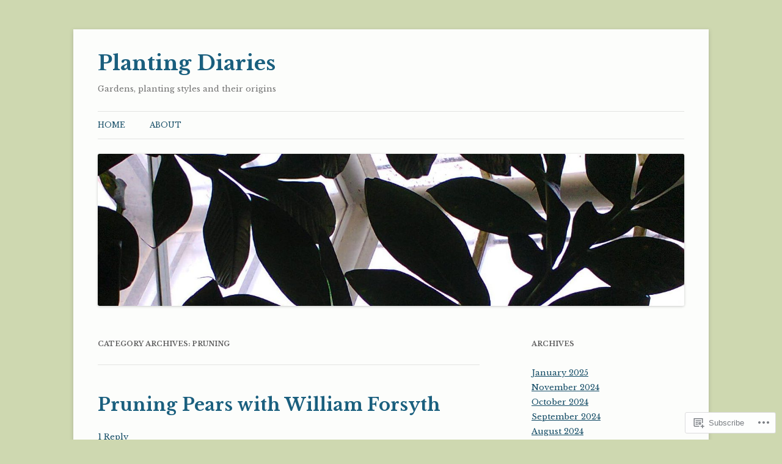

--- FILE ---
content_type: text/html; charset=UTF-8
request_url: https://plantingdiaries.com/category/pruning/
body_size: 37720
content:
<!DOCTYPE html>
<!--[if IE 7]>
<html class="ie ie7" lang="en">
<![endif]-->
<!--[if IE 8]>
<html class="ie ie8" lang="en">
<![endif]-->
<!--[if !(IE 7) & !(IE 8)]><!-->
<html lang="en">
<!--<![endif]-->
<head>
<meta charset="UTF-8" />
<meta name="viewport" content="width=device-width" />
<title>Pruning | Planting Diaries</title>
<link rel="profile" href="https://gmpg.org/xfn/11" />
<link rel="pingback" href="https://plantingdiaries.com/xmlrpc.php">
<!--[if lt IE 9]>
<script src="https://s0.wp.com/wp-content/themes/pub/twentytwelve/js/html5.js?m=1394055319i&amp;ver=3.7.0" type="text/javascript"></script>
<![endif]-->
<script type="text/javascript">
  WebFontConfig = {"google":{"families":["Libre+Baskerville:b:latin,latin-ext","Libre+Baskerville:r,i,b,bi:latin,latin-ext"]},"api_url":"https:\/\/fonts-api.wp.com\/css"};
  (function() {
    var wf = document.createElement('script');
    wf.src = '/wp-content/plugins/custom-fonts/js/webfont.js';
    wf.type = 'text/javascript';
    wf.async = 'true';
    var s = document.getElementsByTagName('script')[0];
    s.parentNode.insertBefore(wf, s);
	})();
</script><style id="jetpack-custom-fonts-css">.wf-active .site-header h1{font-size:33.8px;font-family:"Libre Baskerville",serif;font-style:normal;font-weight:700}.wf-active body, .wf-active body.custom-font-enabled{font-family:"Libre Baskerville",serif}.wf-active .site-header h2{font-family:"Libre Baskerville",serif}.wf-active h1, .wf-active h2, .wf-active h3, .wf-active h4, .wf-active h5, .wf-active h6{font-family:"Libre Baskerville",serif;font-style:normal;font-weight:700}.wf-active .entry-header .entry-title{font-size:26px;font-weight:700;font-style:normal}.wf-active .comment-content h1, .wf-active .entry-content h1{font-size:27.3px;font-style:normal;font-weight:700}.wf-active .comment-content h2, .wf-active .entry-content h2{font-size:23.4px;font-style:normal;font-weight:700}.wf-active .comment-content h3, .wf-active .entry-content h3{font-size:20.8px;font-style:normal;font-weight:700}.wf-active .comment-content h4, .wf-active .entry-content h4{font-size:18.2px;font-style:normal;font-weight:700}.wf-active .comment-content h5, .wf-active .entry-content h5{font-size:16.9px;font-style:normal;font-weight:700}.wf-active .comment-content h6, .wf-active .entry-content h6{font-size:15.6px;font-style:normal;font-weight:700}.wf-active article.format-image footer h1{font-size:16.9px;font-weight:700;font-style:normal}.wf-active article.format-image footer h2{font-size:14.3px;font-style:normal;font-weight:700}.wf-active article.format-link header{font-size:14.3px;font-weight:700;font-style:normal}.wf-active .comments-title{font-size:20.8px;font-weight:700;font-style:normal}.wf-active .comments-area article header h4{font-size:15.6px;font-weight:700;font-style:normal}.wf-active #respond h3#reply-title{font-size:20.8px;font-style:normal;font-weight:700}.wf-active .entry-header .entry-title{font-size:28.6px;font-style:normal;font-weight:700}</style>
<meta name='robots' content='max-image-preview:large' />

<!-- Async WordPress.com Remote Login -->
<script id="wpcom_remote_login_js">
var wpcom_remote_login_extra_auth = '';
function wpcom_remote_login_remove_dom_node_id( element_id ) {
	var dom_node = document.getElementById( element_id );
	if ( dom_node ) { dom_node.parentNode.removeChild( dom_node ); }
}
function wpcom_remote_login_remove_dom_node_classes( class_name ) {
	var dom_nodes = document.querySelectorAll( '.' + class_name );
	for ( var i = 0; i < dom_nodes.length; i++ ) {
		dom_nodes[ i ].parentNode.removeChild( dom_nodes[ i ] );
	}
}
function wpcom_remote_login_final_cleanup() {
	wpcom_remote_login_remove_dom_node_classes( "wpcom_remote_login_msg" );
	wpcom_remote_login_remove_dom_node_id( "wpcom_remote_login_key" );
	wpcom_remote_login_remove_dom_node_id( "wpcom_remote_login_validate" );
	wpcom_remote_login_remove_dom_node_id( "wpcom_remote_login_js" );
	wpcom_remote_login_remove_dom_node_id( "wpcom_request_access_iframe" );
	wpcom_remote_login_remove_dom_node_id( "wpcom_request_access_styles" );
}

// Watch for messages back from the remote login
window.addEventListener( "message", function( e ) {
	if ( e.origin === "https://r-login.wordpress.com" ) {
		var data = {};
		try {
			data = JSON.parse( e.data );
		} catch( e ) {
			wpcom_remote_login_final_cleanup();
			return;
		}

		if ( data.msg === 'LOGIN' ) {
			// Clean up the login check iframe
			wpcom_remote_login_remove_dom_node_id( "wpcom_remote_login_key" );

			var id_regex = new RegExp( /^[0-9]+$/ );
			var token_regex = new RegExp( /^.*|.*|.*$/ );
			if (
				token_regex.test( data.token )
				&& id_regex.test( data.wpcomid )
			) {
				// We have everything we need to ask for a login
				var script = document.createElement( "script" );
				script.setAttribute( "id", "wpcom_remote_login_validate" );
				script.src = '/remote-login.php?wpcom_remote_login=validate'
					+ '&wpcomid=' + data.wpcomid
					+ '&token=' + encodeURIComponent( data.token )
					+ '&host=' + window.location.protocol
					+ '//' + window.location.hostname
					+ '&postid=5349'
					+ '&is_singular=';
				document.body.appendChild( script );
			}

			return;
		}

		// Safari ITP, not logged in, so redirect
		if ( data.msg === 'LOGIN-REDIRECT' ) {
			window.location = 'https://wordpress.com/log-in?redirect_to=' + window.location.href;
			return;
		}

		// Safari ITP, storage access failed, remove the request
		if ( data.msg === 'LOGIN-REMOVE' ) {
			var css_zap = 'html { -webkit-transition: margin-top 1s; transition: margin-top 1s; } /* 9001 */ html { margin-top: 0 !important; } * html body { margin-top: 0 !important; } @media screen and ( max-width: 782px ) { html { margin-top: 0 !important; } * html body { margin-top: 0 !important; } }';
			var style_zap = document.createElement( 'style' );
			style_zap.type = 'text/css';
			style_zap.appendChild( document.createTextNode( css_zap ) );
			document.body.appendChild( style_zap );

			var e = document.getElementById( 'wpcom_request_access_iframe' );
			e.parentNode.removeChild( e );

			document.cookie = 'wordpress_com_login_access=denied; path=/; max-age=31536000';

			return;
		}

		// Safari ITP
		if ( data.msg === 'REQUEST_ACCESS' ) {
			console.log( 'request access: safari' );

			// Check ITP iframe enable/disable knob
			if ( wpcom_remote_login_extra_auth !== 'safari_itp_iframe' ) {
				return;
			}

			// If we are in a "private window" there is no ITP.
			var private_window = false;
			try {
				var opendb = window.openDatabase( null, null, null, null );
			} catch( e ) {
				private_window = true;
			}

			if ( private_window ) {
				console.log( 'private window' );
				return;
			}

			var iframe = document.createElement( 'iframe' );
			iframe.id = 'wpcom_request_access_iframe';
			iframe.setAttribute( 'scrolling', 'no' );
			iframe.setAttribute( 'sandbox', 'allow-storage-access-by-user-activation allow-scripts allow-same-origin allow-top-navigation-by-user-activation' );
			iframe.src = 'https://r-login.wordpress.com/remote-login.php?wpcom_remote_login=request_access&origin=' + encodeURIComponent( data.origin ) + '&wpcomid=' + encodeURIComponent( data.wpcomid );

			var css = 'html { -webkit-transition: margin-top 1s; transition: margin-top 1s; } /* 9001 */ html { margin-top: 46px !important; } * html body { margin-top: 46px !important; } @media screen and ( max-width: 660px ) { html { margin-top: 71px !important; } * html body { margin-top: 71px !important; } #wpcom_request_access_iframe { display: block; height: 71px !important; } } #wpcom_request_access_iframe { border: 0px; height: 46px; position: fixed; top: 0; left: 0; width: 100%; min-width: 100%; z-index: 99999; background: #23282d; } ';

			var style = document.createElement( 'style' );
			style.type = 'text/css';
			style.id = 'wpcom_request_access_styles';
			style.appendChild( document.createTextNode( css ) );
			document.body.appendChild( style );

			document.body.appendChild( iframe );
		}

		if ( data.msg === 'DONE' ) {
			wpcom_remote_login_final_cleanup();
		}
	}
}, false );

// Inject the remote login iframe after the page has had a chance to load
// more critical resources
window.addEventListener( "DOMContentLoaded", function( e ) {
	var iframe = document.createElement( "iframe" );
	iframe.style.display = "none";
	iframe.setAttribute( "scrolling", "no" );
	iframe.setAttribute( "id", "wpcom_remote_login_key" );
	iframe.src = "https://r-login.wordpress.com/remote-login.php"
		+ "?wpcom_remote_login=key"
		+ "&origin=aHR0cHM6Ly9wbGFudGluZ2RpYXJpZXMuY29t"
		+ "&wpcomid=102387512"
		+ "&time=" + Math.floor( Date.now() / 1000 );
	document.body.appendChild( iframe );
}, false );
</script>
<link rel='dns-prefetch' href='//s0.wp.com' />
<link rel='dns-prefetch' href='//fonts-api.wp.com' />
<link href='https://fonts.gstatic.com' crossorigin rel='preconnect' />
<link rel="alternate" type="application/rss+xml" title="Planting Diaries &raquo; Feed" href="https://plantingdiaries.com/feed/" />
<link rel="alternate" type="application/rss+xml" title="Planting Diaries &raquo; Comments Feed" href="https://plantingdiaries.com/comments/feed/" />
<link rel="alternate" type="application/rss+xml" title="Planting Diaries &raquo; Pruning Category Feed" href="https://plantingdiaries.com/category/pruning/feed/" />
	<script type="text/javascript">
		/* <![CDATA[ */
		function addLoadEvent(func) {
			var oldonload = window.onload;
			if (typeof window.onload != 'function') {
				window.onload = func;
			} else {
				window.onload = function () {
					oldonload();
					func();
				}
			}
		}
		/* ]]> */
	</script>
	<link crossorigin='anonymous' rel='stylesheet' id='all-css-0-1' href='/wp-content/mu-plugins/likes/jetpack-likes.css?m=1743883414i&cssminify=yes' type='text/css' media='all' />
<style id='wp-emoji-styles-inline-css'>

	img.wp-smiley, img.emoji {
		display: inline !important;
		border: none !important;
		box-shadow: none !important;
		height: 1em !important;
		width: 1em !important;
		margin: 0 0.07em !important;
		vertical-align: -0.1em !important;
		background: none !important;
		padding: 0 !important;
	}
/*# sourceURL=wp-emoji-styles-inline-css */
</style>
<link crossorigin='anonymous' rel='stylesheet' id='all-css-2-1' href='/wp-content/plugins/gutenberg-core/v22.2.0/build/styles/block-library/style.css?m=1764855221i&cssminify=yes' type='text/css' media='all' />
<style id='wp-block-library-inline-css'>
.has-text-align-justify {
	text-align:justify;
}
.has-text-align-justify{text-align:justify;}

/*# sourceURL=wp-block-library-inline-css */
</style><style id='global-styles-inline-css'>
:root{--wp--preset--aspect-ratio--square: 1;--wp--preset--aspect-ratio--4-3: 4/3;--wp--preset--aspect-ratio--3-4: 3/4;--wp--preset--aspect-ratio--3-2: 3/2;--wp--preset--aspect-ratio--2-3: 2/3;--wp--preset--aspect-ratio--16-9: 16/9;--wp--preset--aspect-ratio--9-16: 9/16;--wp--preset--color--black: #000000;--wp--preset--color--cyan-bluish-gray: #abb8c3;--wp--preset--color--white: #fff;--wp--preset--color--pale-pink: #f78da7;--wp--preset--color--vivid-red: #cf2e2e;--wp--preset--color--luminous-vivid-orange: #ff6900;--wp--preset--color--luminous-vivid-amber: #fcb900;--wp--preset--color--light-green-cyan: #7bdcb5;--wp--preset--color--vivid-green-cyan: #00d084;--wp--preset--color--pale-cyan-blue: #8ed1fc;--wp--preset--color--vivid-cyan-blue: #0693e3;--wp--preset--color--vivid-purple: #9b51e0;--wp--preset--color--blue: #21759b;--wp--preset--color--dark-gray: #444;--wp--preset--color--medium-gray: #9f9f9f;--wp--preset--color--light-gray: #e6e6e6;--wp--preset--gradient--vivid-cyan-blue-to-vivid-purple: linear-gradient(135deg,rgb(6,147,227) 0%,rgb(155,81,224) 100%);--wp--preset--gradient--light-green-cyan-to-vivid-green-cyan: linear-gradient(135deg,rgb(122,220,180) 0%,rgb(0,208,130) 100%);--wp--preset--gradient--luminous-vivid-amber-to-luminous-vivid-orange: linear-gradient(135deg,rgb(252,185,0) 0%,rgb(255,105,0) 100%);--wp--preset--gradient--luminous-vivid-orange-to-vivid-red: linear-gradient(135deg,rgb(255,105,0) 0%,rgb(207,46,46) 100%);--wp--preset--gradient--very-light-gray-to-cyan-bluish-gray: linear-gradient(135deg,rgb(238,238,238) 0%,rgb(169,184,195) 100%);--wp--preset--gradient--cool-to-warm-spectrum: linear-gradient(135deg,rgb(74,234,220) 0%,rgb(151,120,209) 20%,rgb(207,42,186) 40%,rgb(238,44,130) 60%,rgb(251,105,98) 80%,rgb(254,248,76) 100%);--wp--preset--gradient--blush-light-purple: linear-gradient(135deg,rgb(255,206,236) 0%,rgb(152,150,240) 100%);--wp--preset--gradient--blush-bordeaux: linear-gradient(135deg,rgb(254,205,165) 0%,rgb(254,45,45) 50%,rgb(107,0,62) 100%);--wp--preset--gradient--luminous-dusk: linear-gradient(135deg,rgb(255,203,112) 0%,rgb(199,81,192) 50%,rgb(65,88,208) 100%);--wp--preset--gradient--pale-ocean: linear-gradient(135deg,rgb(255,245,203) 0%,rgb(182,227,212) 50%,rgb(51,167,181) 100%);--wp--preset--gradient--electric-grass: linear-gradient(135deg,rgb(202,248,128) 0%,rgb(113,206,126) 100%);--wp--preset--gradient--midnight: linear-gradient(135deg,rgb(2,3,129) 0%,rgb(40,116,252) 100%);--wp--preset--font-size--small: 13px;--wp--preset--font-size--medium: 20px;--wp--preset--font-size--large: 36px;--wp--preset--font-size--x-large: 42px;--wp--preset--font-family--albert-sans: 'Albert Sans', sans-serif;--wp--preset--font-family--alegreya: Alegreya, serif;--wp--preset--font-family--arvo: Arvo, serif;--wp--preset--font-family--bodoni-moda: 'Bodoni Moda', serif;--wp--preset--font-family--bricolage-grotesque: 'Bricolage Grotesque', sans-serif;--wp--preset--font-family--cabin: Cabin, sans-serif;--wp--preset--font-family--chivo: Chivo, sans-serif;--wp--preset--font-family--commissioner: Commissioner, sans-serif;--wp--preset--font-family--cormorant: Cormorant, serif;--wp--preset--font-family--courier-prime: 'Courier Prime', monospace;--wp--preset--font-family--crimson-pro: 'Crimson Pro', serif;--wp--preset--font-family--dm-mono: 'DM Mono', monospace;--wp--preset--font-family--dm-sans: 'DM Sans', sans-serif;--wp--preset--font-family--dm-serif-display: 'DM Serif Display', serif;--wp--preset--font-family--domine: Domine, serif;--wp--preset--font-family--eb-garamond: 'EB Garamond', serif;--wp--preset--font-family--epilogue: Epilogue, sans-serif;--wp--preset--font-family--fahkwang: Fahkwang, sans-serif;--wp--preset--font-family--figtree: Figtree, sans-serif;--wp--preset--font-family--fira-sans: 'Fira Sans', sans-serif;--wp--preset--font-family--fjalla-one: 'Fjalla One', sans-serif;--wp--preset--font-family--fraunces: Fraunces, serif;--wp--preset--font-family--gabarito: Gabarito, system-ui;--wp--preset--font-family--ibm-plex-mono: 'IBM Plex Mono', monospace;--wp--preset--font-family--ibm-plex-sans: 'IBM Plex Sans', sans-serif;--wp--preset--font-family--ibarra-real-nova: 'Ibarra Real Nova', serif;--wp--preset--font-family--instrument-serif: 'Instrument Serif', serif;--wp--preset--font-family--inter: Inter, sans-serif;--wp--preset--font-family--josefin-sans: 'Josefin Sans', sans-serif;--wp--preset--font-family--jost: Jost, sans-serif;--wp--preset--font-family--libre-baskerville: 'Libre Baskerville', serif;--wp--preset--font-family--libre-franklin: 'Libre Franklin', sans-serif;--wp--preset--font-family--literata: Literata, serif;--wp--preset--font-family--lora: Lora, serif;--wp--preset--font-family--merriweather: Merriweather, serif;--wp--preset--font-family--montserrat: Montserrat, sans-serif;--wp--preset--font-family--newsreader: Newsreader, serif;--wp--preset--font-family--noto-sans-mono: 'Noto Sans Mono', sans-serif;--wp--preset--font-family--nunito: Nunito, sans-serif;--wp--preset--font-family--open-sans: 'Open Sans', sans-serif;--wp--preset--font-family--overpass: Overpass, sans-serif;--wp--preset--font-family--pt-serif: 'PT Serif', serif;--wp--preset--font-family--petrona: Petrona, serif;--wp--preset--font-family--piazzolla: Piazzolla, serif;--wp--preset--font-family--playfair-display: 'Playfair Display', serif;--wp--preset--font-family--plus-jakarta-sans: 'Plus Jakarta Sans', sans-serif;--wp--preset--font-family--poppins: Poppins, sans-serif;--wp--preset--font-family--raleway: Raleway, sans-serif;--wp--preset--font-family--roboto: Roboto, sans-serif;--wp--preset--font-family--roboto-slab: 'Roboto Slab', serif;--wp--preset--font-family--rubik: Rubik, sans-serif;--wp--preset--font-family--rufina: Rufina, serif;--wp--preset--font-family--sora: Sora, sans-serif;--wp--preset--font-family--source-sans-3: 'Source Sans 3', sans-serif;--wp--preset--font-family--source-serif-4: 'Source Serif 4', serif;--wp--preset--font-family--space-mono: 'Space Mono', monospace;--wp--preset--font-family--syne: Syne, sans-serif;--wp--preset--font-family--texturina: Texturina, serif;--wp--preset--font-family--urbanist: Urbanist, sans-serif;--wp--preset--font-family--work-sans: 'Work Sans', sans-serif;--wp--preset--spacing--20: 0.44rem;--wp--preset--spacing--30: 0.67rem;--wp--preset--spacing--40: 1rem;--wp--preset--spacing--50: 1.5rem;--wp--preset--spacing--60: 2.25rem;--wp--preset--spacing--70: 3.38rem;--wp--preset--spacing--80: 5.06rem;--wp--preset--shadow--natural: 6px 6px 9px rgba(0, 0, 0, 0.2);--wp--preset--shadow--deep: 12px 12px 50px rgba(0, 0, 0, 0.4);--wp--preset--shadow--sharp: 6px 6px 0px rgba(0, 0, 0, 0.2);--wp--preset--shadow--outlined: 6px 6px 0px -3px rgb(255, 255, 255), 6px 6px rgb(0, 0, 0);--wp--preset--shadow--crisp: 6px 6px 0px rgb(0, 0, 0);}:where(.is-layout-flex){gap: 0.5em;}:where(.is-layout-grid){gap: 0.5em;}body .is-layout-flex{display: flex;}.is-layout-flex{flex-wrap: wrap;align-items: center;}.is-layout-flex > :is(*, div){margin: 0;}body .is-layout-grid{display: grid;}.is-layout-grid > :is(*, div){margin: 0;}:where(.wp-block-columns.is-layout-flex){gap: 2em;}:where(.wp-block-columns.is-layout-grid){gap: 2em;}:where(.wp-block-post-template.is-layout-flex){gap: 1.25em;}:where(.wp-block-post-template.is-layout-grid){gap: 1.25em;}.has-black-color{color: var(--wp--preset--color--black) !important;}.has-cyan-bluish-gray-color{color: var(--wp--preset--color--cyan-bluish-gray) !important;}.has-white-color{color: var(--wp--preset--color--white) !important;}.has-pale-pink-color{color: var(--wp--preset--color--pale-pink) !important;}.has-vivid-red-color{color: var(--wp--preset--color--vivid-red) !important;}.has-luminous-vivid-orange-color{color: var(--wp--preset--color--luminous-vivid-orange) !important;}.has-luminous-vivid-amber-color{color: var(--wp--preset--color--luminous-vivid-amber) !important;}.has-light-green-cyan-color{color: var(--wp--preset--color--light-green-cyan) !important;}.has-vivid-green-cyan-color{color: var(--wp--preset--color--vivid-green-cyan) !important;}.has-pale-cyan-blue-color{color: var(--wp--preset--color--pale-cyan-blue) !important;}.has-vivid-cyan-blue-color{color: var(--wp--preset--color--vivid-cyan-blue) !important;}.has-vivid-purple-color{color: var(--wp--preset--color--vivid-purple) !important;}.has-black-background-color{background-color: var(--wp--preset--color--black) !important;}.has-cyan-bluish-gray-background-color{background-color: var(--wp--preset--color--cyan-bluish-gray) !important;}.has-white-background-color{background-color: var(--wp--preset--color--white) !important;}.has-pale-pink-background-color{background-color: var(--wp--preset--color--pale-pink) !important;}.has-vivid-red-background-color{background-color: var(--wp--preset--color--vivid-red) !important;}.has-luminous-vivid-orange-background-color{background-color: var(--wp--preset--color--luminous-vivid-orange) !important;}.has-luminous-vivid-amber-background-color{background-color: var(--wp--preset--color--luminous-vivid-amber) !important;}.has-light-green-cyan-background-color{background-color: var(--wp--preset--color--light-green-cyan) !important;}.has-vivid-green-cyan-background-color{background-color: var(--wp--preset--color--vivid-green-cyan) !important;}.has-pale-cyan-blue-background-color{background-color: var(--wp--preset--color--pale-cyan-blue) !important;}.has-vivid-cyan-blue-background-color{background-color: var(--wp--preset--color--vivid-cyan-blue) !important;}.has-vivid-purple-background-color{background-color: var(--wp--preset--color--vivid-purple) !important;}.has-black-border-color{border-color: var(--wp--preset--color--black) !important;}.has-cyan-bluish-gray-border-color{border-color: var(--wp--preset--color--cyan-bluish-gray) !important;}.has-white-border-color{border-color: var(--wp--preset--color--white) !important;}.has-pale-pink-border-color{border-color: var(--wp--preset--color--pale-pink) !important;}.has-vivid-red-border-color{border-color: var(--wp--preset--color--vivid-red) !important;}.has-luminous-vivid-orange-border-color{border-color: var(--wp--preset--color--luminous-vivid-orange) !important;}.has-luminous-vivid-amber-border-color{border-color: var(--wp--preset--color--luminous-vivid-amber) !important;}.has-light-green-cyan-border-color{border-color: var(--wp--preset--color--light-green-cyan) !important;}.has-vivid-green-cyan-border-color{border-color: var(--wp--preset--color--vivid-green-cyan) !important;}.has-pale-cyan-blue-border-color{border-color: var(--wp--preset--color--pale-cyan-blue) !important;}.has-vivid-cyan-blue-border-color{border-color: var(--wp--preset--color--vivid-cyan-blue) !important;}.has-vivid-purple-border-color{border-color: var(--wp--preset--color--vivid-purple) !important;}.has-vivid-cyan-blue-to-vivid-purple-gradient-background{background: var(--wp--preset--gradient--vivid-cyan-blue-to-vivid-purple) !important;}.has-light-green-cyan-to-vivid-green-cyan-gradient-background{background: var(--wp--preset--gradient--light-green-cyan-to-vivid-green-cyan) !important;}.has-luminous-vivid-amber-to-luminous-vivid-orange-gradient-background{background: var(--wp--preset--gradient--luminous-vivid-amber-to-luminous-vivid-orange) !important;}.has-luminous-vivid-orange-to-vivid-red-gradient-background{background: var(--wp--preset--gradient--luminous-vivid-orange-to-vivid-red) !important;}.has-very-light-gray-to-cyan-bluish-gray-gradient-background{background: var(--wp--preset--gradient--very-light-gray-to-cyan-bluish-gray) !important;}.has-cool-to-warm-spectrum-gradient-background{background: var(--wp--preset--gradient--cool-to-warm-spectrum) !important;}.has-blush-light-purple-gradient-background{background: var(--wp--preset--gradient--blush-light-purple) !important;}.has-blush-bordeaux-gradient-background{background: var(--wp--preset--gradient--blush-bordeaux) !important;}.has-luminous-dusk-gradient-background{background: var(--wp--preset--gradient--luminous-dusk) !important;}.has-pale-ocean-gradient-background{background: var(--wp--preset--gradient--pale-ocean) !important;}.has-electric-grass-gradient-background{background: var(--wp--preset--gradient--electric-grass) !important;}.has-midnight-gradient-background{background: var(--wp--preset--gradient--midnight) !important;}.has-small-font-size{font-size: var(--wp--preset--font-size--small) !important;}.has-medium-font-size{font-size: var(--wp--preset--font-size--medium) !important;}.has-large-font-size{font-size: var(--wp--preset--font-size--large) !important;}.has-x-large-font-size{font-size: var(--wp--preset--font-size--x-large) !important;}.has-albert-sans-font-family{font-family: var(--wp--preset--font-family--albert-sans) !important;}.has-alegreya-font-family{font-family: var(--wp--preset--font-family--alegreya) !important;}.has-arvo-font-family{font-family: var(--wp--preset--font-family--arvo) !important;}.has-bodoni-moda-font-family{font-family: var(--wp--preset--font-family--bodoni-moda) !important;}.has-bricolage-grotesque-font-family{font-family: var(--wp--preset--font-family--bricolage-grotesque) !important;}.has-cabin-font-family{font-family: var(--wp--preset--font-family--cabin) !important;}.has-chivo-font-family{font-family: var(--wp--preset--font-family--chivo) !important;}.has-commissioner-font-family{font-family: var(--wp--preset--font-family--commissioner) !important;}.has-cormorant-font-family{font-family: var(--wp--preset--font-family--cormorant) !important;}.has-courier-prime-font-family{font-family: var(--wp--preset--font-family--courier-prime) !important;}.has-crimson-pro-font-family{font-family: var(--wp--preset--font-family--crimson-pro) !important;}.has-dm-mono-font-family{font-family: var(--wp--preset--font-family--dm-mono) !important;}.has-dm-sans-font-family{font-family: var(--wp--preset--font-family--dm-sans) !important;}.has-dm-serif-display-font-family{font-family: var(--wp--preset--font-family--dm-serif-display) !important;}.has-domine-font-family{font-family: var(--wp--preset--font-family--domine) !important;}.has-eb-garamond-font-family{font-family: var(--wp--preset--font-family--eb-garamond) !important;}.has-epilogue-font-family{font-family: var(--wp--preset--font-family--epilogue) !important;}.has-fahkwang-font-family{font-family: var(--wp--preset--font-family--fahkwang) !important;}.has-figtree-font-family{font-family: var(--wp--preset--font-family--figtree) !important;}.has-fira-sans-font-family{font-family: var(--wp--preset--font-family--fira-sans) !important;}.has-fjalla-one-font-family{font-family: var(--wp--preset--font-family--fjalla-one) !important;}.has-fraunces-font-family{font-family: var(--wp--preset--font-family--fraunces) !important;}.has-gabarito-font-family{font-family: var(--wp--preset--font-family--gabarito) !important;}.has-ibm-plex-mono-font-family{font-family: var(--wp--preset--font-family--ibm-plex-mono) !important;}.has-ibm-plex-sans-font-family{font-family: var(--wp--preset--font-family--ibm-plex-sans) !important;}.has-ibarra-real-nova-font-family{font-family: var(--wp--preset--font-family--ibarra-real-nova) !important;}.has-instrument-serif-font-family{font-family: var(--wp--preset--font-family--instrument-serif) !important;}.has-inter-font-family{font-family: var(--wp--preset--font-family--inter) !important;}.has-josefin-sans-font-family{font-family: var(--wp--preset--font-family--josefin-sans) !important;}.has-jost-font-family{font-family: var(--wp--preset--font-family--jost) !important;}.has-libre-baskerville-font-family{font-family: var(--wp--preset--font-family--libre-baskerville) !important;}.has-libre-franklin-font-family{font-family: var(--wp--preset--font-family--libre-franklin) !important;}.has-literata-font-family{font-family: var(--wp--preset--font-family--literata) !important;}.has-lora-font-family{font-family: var(--wp--preset--font-family--lora) !important;}.has-merriweather-font-family{font-family: var(--wp--preset--font-family--merriweather) !important;}.has-montserrat-font-family{font-family: var(--wp--preset--font-family--montserrat) !important;}.has-newsreader-font-family{font-family: var(--wp--preset--font-family--newsreader) !important;}.has-noto-sans-mono-font-family{font-family: var(--wp--preset--font-family--noto-sans-mono) !important;}.has-nunito-font-family{font-family: var(--wp--preset--font-family--nunito) !important;}.has-open-sans-font-family{font-family: var(--wp--preset--font-family--open-sans) !important;}.has-overpass-font-family{font-family: var(--wp--preset--font-family--overpass) !important;}.has-pt-serif-font-family{font-family: var(--wp--preset--font-family--pt-serif) !important;}.has-petrona-font-family{font-family: var(--wp--preset--font-family--petrona) !important;}.has-piazzolla-font-family{font-family: var(--wp--preset--font-family--piazzolla) !important;}.has-playfair-display-font-family{font-family: var(--wp--preset--font-family--playfair-display) !important;}.has-plus-jakarta-sans-font-family{font-family: var(--wp--preset--font-family--plus-jakarta-sans) !important;}.has-poppins-font-family{font-family: var(--wp--preset--font-family--poppins) !important;}.has-raleway-font-family{font-family: var(--wp--preset--font-family--raleway) !important;}.has-roboto-font-family{font-family: var(--wp--preset--font-family--roboto) !important;}.has-roboto-slab-font-family{font-family: var(--wp--preset--font-family--roboto-slab) !important;}.has-rubik-font-family{font-family: var(--wp--preset--font-family--rubik) !important;}.has-rufina-font-family{font-family: var(--wp--preset--font-family--rufina) !important;}.has-sora-font-family{font-family: var(--wp--preset--font-family--sora) !important;}.has-source-sans-3-font-family{font-family: var(--wp--preset--font-family--source-sans-3) !important;}.has-source-serif-4-font-family{font-family: var(--wp--preset--font-family--source-serif-4) !important;}.has-space-mono-font-family{font-family: var(--wp--preset--font-family--space-mono) !important;}.has-syne-font-family{font-family: var(--wp--preset--font-family--syne) !important;}.has-texturina-font-family{font-family: var(--wp--preset--font-family--texturina) !important;}.has-urbanist-font-family{font-family: var(--wp--preset--font-family--urbanist) !important;}.has-work-sans-font-family{font-family: var(--wp--preset--font-family--work-sans) !important;}
/*# sourceURL=global-styles-inline-css */
</style>

<style id='classic-theme-styles-inline-css'>
/*! This file is auto-generated */
.wp-block-button__link{color:#fff;background-color:#32373c;border-radius:9999px;box-shadow:none;text-decoration:none;padding:calc(.667em + 2px) calc(1.333em + 2px);font-size:1.125em}.wp-block-file__button{background:#32373c;color:#fff;text-decoration:none}
/*# sourceURL=/wp-includes/css/classic-themes.min.css */
</style>
<link crossorigin='anonymous' rel='stylesheet' id='all-css-4-1' href='/_static/??-eJx9jEEOAiEQBD/kQECjeDC+ZWEnijIwYWA3/l72op689KFTVXplCCU3zE1z6reYRYfiUwlP0VYZpwxIJE4IFRd10HOU9iFA2iuhCiI7/ROiDt9WxfETT20jCOc4YUIa2D9t5eGA91xRBMZS7ATtPkTZvCtdzNEZt7f2fHq8Afl7R7w=&cssminify=yes' type='text/css' media='all' />
<link rel='stylesheet' id='twentytwelve-fonts-css' href='https://fonts-api.wp.com/css?family=Open+Sans%3A400italic%2C700italic%2C400%2C700&#038;subset=latin%2Clatin-ext&#038;display=fallback' media='all' />
<link crossorigin='anonymous' rel='stylesheet' id='all-css-6-1' href='/_static/??-eJzTLy/QTc7PK0nNK9EvyUjNTS3WLyhN0i8pBwpUAsmcslT94pLKnFS95OJiHX0iVAPV6Sfl5CdnF4O02OfaGpqbWpibWJiZW2YBADBZKMU=&cssminify=yes' type='text/css' media='all' />
<link crossorigin='anonymous' rel='stylesheet' id='all-css-8-1' href='/_static/??-eJx9jtEOwiAMRX9I7DSR6IPxWwbpGKZQQmFkfz/m03zZS9PTnJtbaElZjgVjgTJjQIFUDZTWD2uftCBIWQlVS5bD1Ypc4JAJVSWqzkcBqUZs9ql47jQxEbczf+YFszLVGOqtv5IzPaMhdn110K0DnoUcsiK24/7TH6iJRp/36Ce8b4/hpfVw18/vBtOrZmA=&cssminify=yes' type='text/css' media='all' />
<style id='jetpack-global-styles-frontend-style-inline-css'>
:root { --font-headings: unset; --font-base: unset; --font-headings-default: -apple-system,BlinkMacSystemFont,"Segoe UI",Roboto,Oxygen-Sans,Ubuntu,Cantarell,"Helvetica Neue",sans-serif; --font-base-default: -apple-system,BlinkMacSystemFont,"Segoe UI",Roboto,Oxygen-Sans,Ubuntu,Cantarell,"Helvetica Neue",sans-serif;}
/*# sourceURL=jetpack-global-styles-frontend-style-inline-css */
</style>
<link crossorigin='anonymous' rel='stylesheet' id='all-css-10-1' href='/_static/??-eJyNjtEKwjAMRX/IGKaV+SJ+inRt7TLTZiwdw793k72oIHsJ90BybnDqwUkuIRdMI/Q8RsqKXSi9dY+VMYksw48cFLW1Q/DW++c7Uo57p7rD7aYbZYcqjiwDSxT9gB9baUOae1uDkaWx/K9uIh9DUZxX1gxxIA82e2DSsuW2md9QILgLs0xfuAiu6VLVp+PhbOrKdC9/Ong1&cssminify=yes' type='text/css' media='all' />
<script type="text/javascript" id="wpcom-actionbar-placeholder-js-extra">
/* <![CDATA[ */
var actionbardata = {"siteID":"102387512","postID":"0","siteURL":"https://plantingdiaries.com","xhrURL":"https://plantingdiaries.com/wp-admin/admin-ajax.php","nonce":"6c2a5f2173","isLoggedIn":"","statusMessage":"","subsEmailDefault":"instantly","proxyScriptUrl":"https://s0.wp.com/wp-content/js/wpcom-proxy-request.js?m=1513050504i&amp;ver=20211021","i18n":{"followedText":"New posts from this site will now appear in your \u003Ca href=\"https://wordpress.com/reader\"\u003EReader\u003C/a\u003E","foldBar":"Collapse this bar","unfoldBar":"Expand this bar","shortLinkCopied":"Shortlink copied to clipboard."}};
//# sourceURL=wpcom-actionbar-placeholder-js-extra
/* ]]> */
</script>
<script type="text/javascript" id="jetpack-mu-wpcom-settings-js-before">
/* <![CDATA[ */
var JETPACK_MU_WPCOM_SETTINGS = {"assetsUrl":"https://s0.wp.com/wp-content/mu-plugins/jetpack-mu-wpcom-plugin/moon/jetpack_vendor/automattic/jetpack-mu-wpcom/src/build/"};
//# sourceURL=jetpack-mu-wpcom-settings-js-before
/* ]]> */
</script>
<script crossorigin='anonymous' type='text/javascript'  src='/_static/??-eJyFjUsOwjAMRC+EGyGkBhaIs9DWRI7yI7YJvT0tH4kVrGZG80ZjWoExJ8EkxrOpQaDUfJ87zxuzdJTGoBPyWvqrYp3f0kVKfyGI5OpZ8Bv+vEWFEtRRYsM68FipCOUlXXIIuf3AG00O5fn2sjBoLHAjXFeneNza3d72vT1Y/wA0VlNH'></script>
<script type="text/javascript" id="rlt-proxy-js-after">
/* <![CDATA[ */
	rltInitialize( {"token":null,"iframeOrigins":["https:\/\/widgets.wp.com"]} );
//# sourceURL=rlt-proxy-js-after
/* ]]> */
</script>
<link rel="EditURI" type="application/rsd+xml" title="RSD" href="https://plantingdiaries.wordpress.com/xmlrpc.php?rsd" />
<meta name="generator" content="WordPress.com" />

<!-- Jetpack Open Graph Tags -->
<meta property="og:type" content="website" />
<meta property="og:title" content="Pruning &#8211; Planting Diaries" />
<meta property="og:url" content="https://plantingdiaries.com/category/pruning/" />
<meta property="og:site_name" content="Planting Diaries" />
<meta property="og:image" content="https://s0.wp.com/i/blank.jpg?m=1383295312i" />
<meta property="og:image:width" content="200" />
<meta property="og:image:height" content="200" />
<meta property="og:image:alt" content="" />
<meta property="og:locale" content="en_US" />
<meta name="twitter:creator" content="@PlantingDiaries" />
<meta name="twitter:site" content="@PlantingDiaries" />

<!-- End Jetpack Open Graph Tags -->
<link rel="shortcut icon" type="image/x-icon" href="https://s0.wp.com/i/favicon.ico?m=1713425267i" sizes="16x16 24x24 32x32 48x48" />
<link rel="icon" type="image/x-icon" href="https://s0.wp.com/i/favicon.ico?m=1713425267i" sizes="16x16 24x24 32x32 48x48" />
<link rel="apple-touch-icon" href="https://s0.wp.com/i/webclip.png?m=1713868326i" />
<link rel='openid.server' href='https://plantingdiaries.com/?openidserver=1' />
<link rel='openid.delegate' href='https://plantingdiaries.com/' />
<link rel="search" type="application/opensearchdescription+xml" href="https://plantingdiaries.com/osd.xml" title="Planting Diaries" />
<link rel="search" type="application/opensearchdescription+xml" href="https://s1.wp.com/opensearch.xml" title="WordPress.com" />
<meta name="theme-color" content="#ced8b0" />
		<style type="text/css">
			.recentcomments a {
				display: inline !important;
				padding: 0 !important;
				margin: 0 !important;
			}

			table.recentcommentsavatartop img.avatar, table.recentcommentsavatarend img.avatar {
				border: 0px;
				margin: 0;
			}

			table.recentcommentsavatartop a, table.recentcommentsavatarend a {
				border: 0px !important;
				background-color: transparent !important;
			}

			td.recentcommentsavatarend, td.recentcommentsavatartop {
				padding: 0px 0px 1px 0px;
				margin: 0px;
			}

			td.recentcommentstextend {
				border: none !important;
				padding: 0px 0px 2px 10px;
			}

			.rtl td.recentcommentstextend {
				padding: 0px 10px 2px 0px;
			}

			td.recentcommentstexttop {
				border: none;
				padding: 0px 0px 0px 10px;
			}

			.rtl td.recentcommentstexttop {
				padding: 0px 10px 0px 0px;
			}
		</style>
		<meta name="description" content="Posts about Pruning written by plantingdiaries" />
<style type="text/css" id="custom-background-css">
body.custom-background { background-color: #ced8b0; }
</style>
	<style type="text/css" id="custom-colors-css">.menu-toggle,
input[type="submit"],
li.bypostauthor cite span {
	background-color: rgba(225, 225, 225, .9);
	background-image: -moz-linear-gradient(top, rgba(244, 244, 244, .8), rgba(230, 230, 230, .8));
	background-image: -ms-linear-gradient(top, rgba(244, 244, 244, .8), rgba(230, 230, 230, .8));
	background-image: -webkit-linear-gradient(top, rgba(244, 244, 244, .8), rgba(230, 230, 230, .8));
	background-image: -o-linear-gradient(top, rgba(244, 244, 244, .8), rgba(230, 230, 230, .8));
	background-image: linear-gradient(top, rgba(244, 244, 244, .8), rgba(230, 230, 230, .8));
}
.menu-toggle:hover,
.menu-toggle:focus,
input[type="submit"]:hover {
	background-color: rgba(235, 235, 235, .9);
	background-image: -moz-linear-gradient(top, rgba(249, 249, 249, .8), rgba(235, 235, 235, .8));
	background-image: -ms-linear-gradient(top, rgba(249, 249, 249, .8), rgba(235, 235, 235, .8));
	background-image: -webkit-linear-gradient(top, rgba(249, 249, 249, .8), rgba(235, 235, 235, .8));
	background-image: -o-linear-gradient(top, rgba(249, 249, 249, .8), rgba(235, 235, 235, .8));
	background-image: linear-gradient(top, rgba(249, 249, 249, .8), rgba(235, 235, 235, .8));
}
.menu-toggle:active,
.menu-toggle.toggled-on,
input[type="submit"]:active,
input[type="submit"].toggled-on {
	background-color: rgba(225, 225, 225, .9);
	background-image: -moz-linear-gradient(top, rgba(235, 235, 235, .8), rgba(225, 225, 225, .8));
	background-image: -ms-linear-gradient(top, rgba(235, 235, 235, .8), rgba(225, 225, 225, .8));
	background-image: -webkit-linear-gradient(top, rgba(235, 235, 235, .8), rgba(225, 225, 225, .8));
	background-image: -o-linear-gradient(top, rgba(235, 235, 235, .8), rgba(225, 225, 225, .8));
	background-image: linear-gradient(top, rgba(235, 235, 235, .8), rgba(225, 225, 225, .8));
}
.site { background-color: #fff;}
.site { background-color: rgba( 255, 255, 255, 0.95 );}
body.custom-background-empty { background-color: #fff;}
body.custom-background-empty { background-color: rgba( 255, 255, 255, 0.95 );}
body.custom-background-empty { background-color: #fff;}
body.custom-background-empty { background-color: rgba( 255, 255, 255, 0.9 );}
input[type="text"], input[type="password"], input[type="email"], input[type="url"], textarea { background-color: #fff;}
input[type="text"], input[type="password"], input[type="email"], input[type="url"], textarea { background-color: rgba( 255, 255, 255, 0.4 );}
input[type="text"]:focus, input[type="password"]:focus, input[type="email"]:focus, input[type="url"], textarea:focus { background-color: #fff;}
input[type="text"]:focus, input[type="password"]:focus, input[type="email"]:focus, input[type="url"], textarea:focus { background-color: rgba( 255, 255, 255, 0.9 );}
.menu-toggle, input[type="submit"], li.bypostauthor cite span { border-color: #d2d2d2;}
.menu-toggle, input[type="submit"], li.bypostauthor cite span { border-color: rgba( 210, 210, 210, 0.8 );}
input[type="text"], input[type="password"], input[type="email"], input[type="url"], textarea { border-color: #ccc;}
input[type="text"], input[type="password"], input[type="email"], input[type="url"], textarea { border-color: rgba( 204, 204, 204, 0.4 );}
.comments-area article header cite a { color: #444;}
.main-navigation ul.nav-menu, .main-navigation div.nav-menu > ul, .main-navigation li ul li a { border-color: #000;}
.main-navigation ul.nav-menu, .main-navigation div.nav-menu > ul, .main-navigation li ul li a { border-color: rgba( 0, 0, 0, 0.1 );}
#author-info { border-color: #000;}
#author-info { border-color: rgba( 0, 0, 0, 0.1 );}
footer[role="contentinfo"] { border-color: #000;}
footer[role="contentinfo"] { border-color: rgba( 0, 0, 0, 0.1 );}
article.sticky .featured-post { border-color: #000;}
article.sticky .featured-post { border-color: rgba( 0, 0, 0, 0.1 );}
pre, table, td, hr { border-color: #000;}
pre, table, td, hr { border-color: rgba( 0, 0, 0, 0.1 );}
.site-content article { border-color: #000;}
.site-content article { border-color: rgba( 0, 0, 0, 0.1 );}
.archive-header, .page-header { border-color: #000;}
.archive-header, .page-header { border-color: rgba( 0, 0, 0, 0.1 );}
.template-home .widget-area { border-color: #000;}
.template-home .widget-area { border-color: rgba( 0, 0, 0, 0.1 );}
body { background-color: #ced8b0;}
.menu-toggle, input[type="submit"], li.bypostauthor cite span { background-color: #ced8b0;}
.menu-toggle, input[type="submit"], li.bypostauthor cite span { background-color: rgba( 206, 216, 176, 0.1 );}
article.format-aside .aside { background-color: #ced8b0;}
article.format-aside .aside { background-color: rgba( 206, 216, 176, 0.1 );}
article.format-aside .aside { border-color: #ced8b0;}
article.format-aside .aside { border-color: rgba( 206, 216, 176, 0.3 );}
article.format-link header, article.format-quote .entry-content blockquote { background-color: #ced8b0;}
article.format-link header, article.format-quote .entry-content blockquote { background-color: rgba( 206, 216, 176, 0.1 );}
a, li.bypostauthor cite span, .site-header h1 a { color: #1A5F7E;}
footer[role="contentinfo"] a, a.comment-reply-link { color: #1A5F7E;}
.widget-area .widget a, .comments-link a, .entry-meta a, .template-home .widget-area .widget li a { color: #144C66;}
.main-navigation a, .main-navigation li a { color: #144C66;}
.menu-toggle, input[type="submit"], li.bypostauthor cite span { color: #1A5F7E;}
a:hover, .site-header h1 a:hover, .site-header h2 a:hover, .comments-area article header a:hover { color: #0F3647;}
.widget-area .widget a:hover, .comments-link a:hover, .entry-meta a:hover, .template-home .widget-area .widget li a:hover, .main-navigation a:hover, .main-navigation li a:hover, footer[role="contentinfo"] a:hover, a.comment-reply-link:hover { color: #0F3647;}
.menu-toggle:hover, .menu-toggle:focus, input[type="submit"]:hover { color: #0F3647;}
.menu-toggle:active, .menu-toggle.toggled-on, input[type="submit"]:active, input[type="submit"].toggled-on { color: #0F3647;}
</style>
<link crossorigin='anonymous' rel='stylesheet' id='all-css-2-3' href='/_static/??-eJyVjkEKwkAMRS9kG2rR4kI8irTpIGknyTCZ0OtXsRXc6fJ9Ho8PS6pQpQQpwF6l6A8SgymU1OO8MbCqwJ0EYYiKs4EtlEKu0ewAvxdYR4/BAPusbiF+pH34N/i+5BRHMB8MM6VC+pS/qGaSV/nG16Y7tZfu3DbHaQXdH15M&cssminify=yes' type='text/css' media='all' />
</head>

<body class="archive category category-pruning category-946255 custom-background wp-embed-responsive wp-theme-pubtwentytwelve customizer-styles-applied custom-font-enabled single-author jetpack-reblog-enabled custom-colors">
<div id="page" class="hfeed site">
	<header id="masthead" class="site-header">
				<hgroup>
			<h1 class="site-title"><a href="https://plantingdiaries.com/" title="Planting Diaries" rel="home">Planting Diaries</a></h1>
			<h2 class="site-description">Gardens, planting styles and their origins</h2>
		</hgroup>

		<nav id="site-navigation" class="main-navigation">
			<button class="menu-toggle">Menu</button>
			<a class="assistive-text" href="#content" title="Skip to content">Skip to content</a>
			<div class="nav-menu"><ul>
<li ><a href="https://plantingdiaries.com/">Home</a></li><li class="page_item page-item-1"><a href="https://plantingdiaries.com/about/">About</a></li>
</ul></div>
		</nav><!-- #site-navigation -->

						<a href="https://plantingdiaries.com/"><img src="https://plantingdiaries.com/wp-content/uploads/2017/06/cropped-photo0618a.jpg" class="header-image" width="1371" height="356" alt="" /></a>
			</header><!-- #masthead -->

	<div id="main" class="wrapper">
	<section id="primary" class="site-content">
		<div id="content" role="main">

					<header class="archive-header">
				<h1 class="archive-title">
				Category Archives: <span>Pruning</span>				</h1>

						</header><!-- .archive-header -->

			
	<article id="post-5349" class="post-5349 post type-post status-publish format-standard hentry category-fruit category-pruning category-william-forsyth">
				<header class="entry-header">
			
						<h1 class="entry-title">
				<a href="https://plantingdiaries.com/2021/02/07/pruning-pears-with-william-forsyth/" rel="bookmark">Pruning Pears with William&nbsp;Forsyth</a>
			</h1>
										<div class="comments-link">
					<a href="https://plantingdiaries.com/2021/02/07/pruning-pears-with-william-forsyth/#comments">1 Reply</a>				</div><!-- .comments-link -->
					</header><!-- .entry-header -->

				<div class="entry-content">
			<div data-shortcode="caption" id="attachment_5530" style="width: 635px" class="wp-caption alignnone"><img aria-describedby="caption-attachment-5530" data-attachment-id="5530" data-permalink="https://plantingdiaries.com/2021/02/07/pruning-pears-with-william-forsyth/s3_v0001000_v0001975/" data-orig-file="https://plantingdiaries.com/wp-content/uploads/2021/02/s3_v0001000_v0001975.jpg" data-orig-size="760,1056" data-comments-opened="1" data-image-meta="{&quot;aperture&quot;:&quot;0&quot;,&quot;credit&quot;:&quot;&quot;,&quot;camera&quot;:&quot;&quot;,&quot;caption&quot;:&quot;&quot;,&quot;created_timestamp&quot;:&quot;0&quot;,&quot;copyright&quot;:&quot;&quot;,&quot;focal_length&quot;:&quot;0&quot;,&quot;iso&quot;:&quot;0&quot;,&quot;shutter_speed&quot;:&quot;0&quot;,&quot;title&quot;:&quot;&quot;,&quot;orientation&quot;:&quot;0&quot;}" data-image-title="s3_V0001000_V0001975" data-image-description="" data-image-caption="&lt;p&gt;William Forsyth (1737 &amp;#8211; 1804) stipple engraving by Samuel Freeman (Wellcome Institute Collection)&lt;/p&gt;
" data-medium-file="https://plantingdiaries.com/wp-content/uploads/2021/02/s3_v0001000_v0001975.jpg?w=216" data-large-file="https://plantingdiaries.com/wp-content/uploads/2021/02/s3_v0001000_v0001975.jpg?w=760" class="size-full wp-image-5530" src="https://plantingdiaries.com/wp-content/uploads/2021/02/s3_v0001000_v0001975.jpg?w=625&#038;h=868" alt="" width="625" height="868" srcset="https://plantingdiaries.com/wp-content/uploads/2021/02/s3_v0001000_v0001975.jpg?w=625&amp;h=868 625w, https://plantingdiaries.com/wp-content/uploads/2021/02/s3_v0001000_v0001975.jpg?w=216&amp;h=300 216w, https://plantingdiaries.com/wp-content/uploads/2021/02/s3_v0001000_v0001975.jpg 760w" sizes="(max-width: 625px) 100vw, 625px" /><p id="caption-attachment-5530" class="wp-caption-text">William Forsyth (1737 &#8211; 1804) stipple engraving by Samuel Freeman (Wellcome Institute Collection)</p></div>
<p>When William Forsyth published his <em>Treatise on the culture and management of fruit trees</em> in 1802 he had been gardener to King George III for eighteen years, during which time he was credited with the transformation of the royal orchards at Kensington Palace.  His experimental pruning techniques rejuvenated the Palace’s old fruit trees making them productive once more.  Forsyth was also celebrated for his invention of a dressing for damaged trees, which was believed to assist in restoring them to good health.</p>
<p>Before his royal appointment, William Forsyth already had a prestigious career in horticulture.  Born in Aberdeenshire, Forsyth re-located to London to train at the Chelsea Physic Garden under another Scottish gardener, Philip Miller (1691 – 1777), eventually becoming head gardener there in 1771.  He took up the position of superintendent of the royal gardens at Kensington Palace and St James’s Palace in 1784.  The now familiar garden shrub forsythia was named for him and he is an ancestor of the late entertainer, Bruce Forsyth.</p>
<p>William Forsyth’s employment brought him to the attention of the English establishment, who saw his work in the royal gardens.  They were impressed by his success with the King’s fruit trees, and persuaded by the efficacy of his <em>‘composition’</em> or remedy for damaged trees.  Against the background of the Napoleonic Wars when access to good timber was essential, the composition was discussed in both houses of Parliament and the recipe published in the national interest.  It was printed in local newspapers across the country to encourage landowners across England to adopt it for the health of their forest trees.</p>
<p>This dressing, or <em>‘composition’</em> as Forsyth called it, was made out of cow dung, lime plaster (<em>‘that from the ceilings of rooms is preferable’</em>), wood ashes and sand.  It was applied to tree wounds after careful preparation of the surface, first removing any dead or diseased wood.  Gradually, the damaged area was restored and covered over by new bark.</p>
<p>In his book, Forsyth explains how his work with trees started.  As the new gardener to the royal family in 1784, Forsyth was expected to produce abundant and tasty fruits for the royal tables, but when he arrived at Kensington Palace he was faced with a dilemma.</p>
<p>The gardens contained dozens of fruit trees, some large orchard trees, dwarf standard trees, and others wall trained, but the trees were old and had stopped bearing well.  He observes the pear trees are <em>‘in a very cankery and unfruitful state’</em>, but after changing the soil around the trees and pruning them, 18 months later he notices no improvement.  Forsyth says,</p>
<p><em>‘I began to consider what was best to be done with so many old pear-trees that were worn out.  The fruit that they produced I could not send to his Majesty’s table with any credit to myself, it being small, hard and kernelly.’</em></p>
<p>But rather than grub up the old trees and wait for new stock to start bearing – Forsyth estimates this would have taken <em>‘between twelve and fourteen years’</em> &#8211; he decides to<em> ‘try an experiment, with a view of recovering the old ones.’</em></p>
<p>In 1786 Forsyth began a process of <em>‘heading down’</em> seven old trees, probably best explained by the illustrations below.  Some large branches were removed as close to a bud as possible, allowing the tree to produce new, vigorous shoots.  In the case of wall trained pear trees, the new growth was carefully tied in.</p>
<div data-shortcode="caption" id="attachment_5355" style="width: 635px" class="wp-caption alignnone"><img aria-describedby="caption-attachment-5355" data-attachment-id="5355" data-permalink="https://plantingdiaries.com/2021/02/07/pruning-pears-with-william-forsyth/treatiseoncultur00fors_0_0287/" data-orig-file="https://plantingdiaries.com/wp-content/uploads/2020/12/treatiseoncultur00fors_0_0287.jpg" data-orig-size="2018,1921" data-comments-opened="1" data-image-meta="{&quot;aperture&quot;:&quot;0&quot;,&quot;credit&quot;:&quot;&quot;,&quot;camera&quot;:&quot;&quot;,&quot;caption&quot;:&quot;&quot;,&quot;created_timestamp&quot;:&quot;0&quot;,&quot;copyright&quot;:&quot;&quot;,&quot;focal_length&quot;:&quot;0&quot;,&quot;iso&quot;:&quot;0&quot;,&quot;shutter_speed&quot;:&quot;0&quot;,&quot;title&quot;:&quot;&quot;,&quot;orientation&quot;:&quot;0&quot;}" data-image-title="treatiseoncultur00fors_0_0287" data-image-description="" data-image-caption="&lt;p&gt;St Germain Pear Tree&lt;br /&gt;
This plate represents an old decayed Pear-tree, with four stems, which was headed down, all but the branch C, and the young wood trained in the common way, or fan-fashioned.&lt;/p&gt;
" data-medium-file="https://plantingdiaries.com/wp-content/uploads/2020/12/treatiseoncultur00fors_0_0287.jpg?w=300" data-large-file="https://plantingdiaries.com/wp-content/uploads/2020/12/treatiseoncultur00fors_0_0287.jpg?w=2018" class="size-full wp-image-5355" src="https://plantingdiaries.com/wp-content/uploads/2020/12/treatiseoncultur00fors_0_0287.jpg?w=625&#038;h=595" alt="" width="625" height="595" srcset="https://plantingdiaries.com/wp-content/uploads/2020/12/treatiseoncultur00fors_0_0287.jpg?w=625&amp;h=595 625w, https://plantingdiaries.com/wp-content/uploads/2020/12/treatiseoncultur00fors_0_0287.jpg?w=1250&amp;h=1190 1250w, https://plantingdiaries.com/wp-content/uploads/2020/12/treatiseoncultur00fors_0_0287.jpg?w=1008&amp;h=960 1008w, https://plantingdiaries.com/wp-content/uploads/2020/12/treatiseoncultur00fors_0_0287.jpg?w=300&amp;h=286 300w, https://plantingdiaries.com/wp-content/uploads/2020/12/treatiseoncultur00fors_0_0287.jpg?w=768&amp;h=731 768w, https://plantingdiaries.com/wp-content/uploads/2020/12/treatiseoncultur00fors_0_0287.jpg?w=1024&amp;h=975 1024w" sizes="(max-width: 625px) 100vw, 625px" /><p id="caption-attachment-5355" class="wp-caption-text">St Germain Pear Tree<br />This plate represents an old decayed Pear-tree, with four stems, which was headed down, all but the branch C, and the young wood trained in the common way, or fan-fashioned.</p></div>
<div data-shortcode="caption" id="attachment_5360" style="width: 635px" class="wp-caption alignnone"><img aria-describedby="caption-attachment-5360" data-attachment-id="5360" data-permalink="https://plantingdiaries.com/2021/02/07/pruning-pears-with-william-forsyth/treatiseoncultur00fors_0_0287-4/" data-orig-file="https://plantingdiaries.com/wp-content/uploads/2020/12/treatiseoncultur00fors_0_0287-1-3-e1608737275284.jpg" data-orig-size="1019,1528" data-comments-opened="1" data-image-meta="{&quot;aperture&quot;:&quot;0&quot;,&quot;credit&quot;:&quot;&quot;,&quot;camera&quot;:&quot;&quot;,&quot;caption&quot;:&quot;&quot;,&quot;created_timestamp&quot;:&quot;0&quot;,&quot;copyright&quot;:&quot;&quot;,&quot;focal_length&quot;:&quot;0&quot;,&quot;iso&quot;:&quot;0&quot;,&quot;shutter_speed&quot;:&quot;0&quot;,&quot;title&quot;:&quot;&quot;,&quot;orientation&quot;:&quot;0&quot;}" data-image-title="treatiseoncultur00fors_0_0287" data-image-description="" data-image-caption="&lt;p&gt;Branches marked A show young wood, producing the fine large fruit B.&lt;/p&gt;
" data-medium-file="https://plantingdiaries.com/wp-content/uploads/2020/12/treatiseoncultur00fors_0_0287-1-3-e1608737275284.jpg?w=200" data-large-file="https://plantingdiaries.com/wp-content/uploads/2020/12/treatiseoncultur00fors_0_0287-1-3-e1608737275284.jpg?w=1019" class="size-full wp-image-5360" src="https://plantingdiaries.com/wp-content/uploads/2020/12/treatiseoncultur00fors_0_0287-1-3-e1608737275284.jpg?w=625&#038;h=937" alt="" width="625" height="937" srcset="https://plantingdiaries.com/wp-content/uploads/2020/12/treatiseoncultur00fors_0_0287-1-3-e1608737275284.jpg?w=625&amp;h=937 625w, https://plantingdiaries.com/wp-content/uploads/2020/12/treatiseoncultur00fors_0_0287-1-3-e1608737275284.jpg?w=200&amp;h=300 200w, https://plantingdiaries.com/wp-content/uploads/2020/12/treatiseoncultur00fors_0_0287-1-3-e1608737275284.jpg?w=768&amp;h=1152 768w, https://plantingdiaries.com/wp-content/uploads/2020/12/treatiseoncultur00fors_0_0287-1-3-e1608737275284.jpg 1019w" sizes="(max-width: 625px) 100vw, 625px" /><p id="caption-attachment-5360" class="wp-caption-text">Branches marked A show young wood, producing the fine large fruit B.</p></div>
<div data-shortcode="caption" id="attachment_5361" style="width: 635px" class="wp-caption alignnone"><img aria-describedby="caption-attachment-5361" data-attachment-id="5361" data-permalink="https://plantingdiaries.com/2021/02/07/pruning-pears-with-william-forsyth/treatiseoncultur00fors_0_0287-5/" data-orig-file="https://plantingdiaries.com/wp-content/uploads/2020/12/treatiseoncultur00fors_0_0287-1-4-e1608737467941.jpg" data-orig-size="983,1548" data-comments-opened="1" data-image-meta="{&quot;aperture&quot;:&quot;0&quot;,&quot;credit&quot;:&quot;&quot;,&quot;camera&quot;:&quot;&quot;,&quot;caption&quot;:&quot;&quot;,&quot;created_timestamp&quot;:&quot;0&quot;,&quot;copyright&quot;:&quot;&quot;,&quot;focal_length&quot;:&quot;0&quot;,&quot;iso&quot;:&quot;0&quot;,&quot;shutter_speed&quot;:&quot;0&quot;,&quot;title&quot;:&quot;&quot;,&quot;orientation&quot;:&quot;0&quot;}" data-image-title="treatiseoncultur00fors_0_0287" data-image-description="" data-image-caption="&lt;p&gt;C.  An old branch pruned in the common way, having large spurs standing out a foot or eighteen inches, and producing the diminutive, kernelly and ill-favoured fruit D, not fit to be eaten.&lt;/p&gt;
" data-medium-file="https://plantingdiaries.com/wp-content/uploads/2020/12/treatiseoncultur00fors_0_0287-1-4-e1608737467941.jpg?w=191" data-large-file="https://plantingdiaries.com/wp-content/uploads/2020/12/treatiseoncultur00fors_0_0287-1-4-e1608737467941.jpg?w=983" loading="lazy" class="size-full wp-image-5361" src="https://plantingdiaries.com/wp-content/uploads/2020/12/treatiseoncultur00fors_0_0287-1-4-e1608737467941.jpg?w=625&#038;h=984" alt="" width="625" height="984" srcset="https://plantingdiaries.com/wp-content/uploads/2020/12/treatiseoncultur00fors_0_0287-1-4-e1608737467941.jpg?w=625&amp;h=984 625w, https://plantingdiaries.com/wp-content/uploads/2020/12/treatiseoncultur00fors_0_0287-1-4-e1608737467941.jpg?w=191&amp;h=300 191w, https://plantingdiaries.com/wp-content/uploads/2020/12/treatiseoncultur00fors_0_0287-1-4-e1608737467941.jpg?w=768&amp;h=1209 768w, https://plantingdiaries.com/wp-content/uploads/2020/12/treatiseoncultur00fors_0_0287-1-4-e1608737467941.jpg 983w" sizes="(max-width: 625px) 100vw, 625px" /><p id="caption-attachment-5361" class="wp-caption-text">C. An old branch pruned in the common way, having large spurs standing out a foot or eighteen inches, and producing the diminutive, kernelly and ill-favoured fruit D, not fit to be eaten.</p></div>
<div data-shortcode="caption" id="attachment_5363" style="width: 635px" class="wp-caption alignnone"><img aria-describedby="caption-attachment-5363" data-attachment-id="5363" data-permalink="https://plantingdiaries.com/2021/02/07/pruning-pears-with-william-forsyth/treatiseoncultur00fors_0_0291/" data-orig-file="https://plantingdiaries.com/wp-content/uploads/2020/12/treatiseoncultur00fors_0_0291.jpg" data-orig-size="1859,2080" data-comments-opened="1" data-image-meta="{&quot;aperture&quot;:&quot;0&quot;,&quot;credit&quot;:&quot;&quot;,&quot;camera&quot;:&quot;&quot;,&quot;caption&quot;:&quot;&quot;,&quot;created_timestamp&quot;:&quot;0&quot;,&quot;copyright&quot;:&quot;&quot;,&quot;focal_length&quot;:&quot;0&quot;,&quot;iso&quot;:&quot;0&quot;,&quot;shutter_speed&quot;:&quot;0&quot;,&quot;title&quot;:&quot;&quot;,&quot;orientation&quot;:&quot;0&quot;}" data-image-title="treatiseoncultur00fors_0_0291" data-image-description="" data-image-caption="&lt;p&gt;White Beurre Pear Tree&lt;br /&gt;
Fig. 1.  An old decayed Beurre pear-tree, headed down at f, and restored from one inch and a half of live bark.&lt;/p&gt;
" data-medium-file="https://plantingdiaries.com/wp-content/uploads/2020/12/treatiseoncultur00fors_0_0291.jpg?w=268" data-large-file="https://plantingdiaries.com/wp-content/uploads/2020/12/treatiseoncultur00fors_0_0291.jpg?w=1859" loading="lazy" class="size-full wp-image-5363" src="https://plantingdiaries.com/wp-content/uploads/2020/12/treatiseoncultur00fors_0_0291.jpg?w=625&#038;h=699" alt="" width="625" height="699" srcset="https://plantingdiaries.com/wp-content/uploads/2020/12/treatiseoncultur00fors_0_0291.jpg?w=625&amp;h=699 625w, https://plantingdiaries.com/wp-content/uploads/2020/12/treatiseoncultur00fors_0_0291.jpg?w=1250&amp;h=1399 1250w, https://plantingdiaries.com/wp-content/uploads/2020/12/treatiseoncultur00fors_0_0291.jpg?w=858&amp;h=960 858w, https://plantingdiaries.com/wp-content/uploads/2020/12/treatiseoncultur00fors_0_0291.jpg?w=268&amp;h=300 268w, https://plantingdiaries.com/wp-content/uploads/2020/12/treatiseoncultur00fors_0_0291.jpg?w=768&amp;h=859 768w, https://plantingdiaries.com/wp-content/uploads/2020/12/treatiseoncultur00fors_0_0291.jpg?w=1024&amp;h=1146 1024w" sizes="(max-width: 625px) 100vw, 625px" /><p id="caption-attachment-5363" class="wp-caption-text">White Beurre Pear Tree<br />Fig. 1. An old decayed Beurre pear-tree, headed down at f, and restored from one inch and a half of live bark.</p></div>
<div data-shortcode="caption" id="attachment_5364" style="width: 635px" class="wp-caption alignnone"><img aria-describedby="caption-attachment-5364" data-attachment-id="5364" data-permalink="https://plantingdiaries.com/2021/02/07/pruning-pears-with-william-forsyth/treatiseoncultur00fors_0_0291-2/" data-orig-file="https://plantingdiaries.com/wp-content/uploads/2020/12/treatiseoncultur00fors_0_0291-1-e1608738826993.jpg" data-orig-size="1081,1336" data-comments-opened="1" data-image-meta="{&quot;aperture&quot;:&quot;0&quot;,&quot;credit&quot;:&quot;&quot;,&quot;camera&quot;:&quot;&quot;,&quot;caption&quot;:&quot;&quot;,&quot;created_timestamp&quot;:&quot;0&quot;,&quot;copyright&quot;:&quot;&quot;,&quot;focal_length&quot;:&quot;0&quot;,&quot;iso&quot;:&quot;0&quot;,&quot;shutter_speed&quot;:&quot;0&quot;,&quot;title&quot;:&quot;&quot;,&quot;orientation&quot;:&quot;0&quot;}" data-image-title="treatiseoncultur00fors_0_0291" data-image-description="" data-image-caption="&lt;p&gt;Fig. 2.  An old branch of the same tree before it was headed down, trained and pruned in the old way, with spurs standing out a foot, or a foot and a half from the wall; and the rough bark, infested with a destructive insect &lt;/p&gt;
" data-medium-file="https://plantingdiaries.com/wp-content/uploads/2020/12/treatiseoncultur00fors_0_0291-1-e1608738826993.jpg?w=243" data-large-file="https://plantingdiaries.com/wp-content/uploads/2020/12/treatiseoncultur00fors_0_0291-1-e1608738826993.jpg?w=1081" loading="lazy" class="size-full wp-image-5364" src="https://plantingdiaries.com/wp-content/uploads/2020/12/treatiseoncultur00fors_0_0291-1-e1608738826993.jpg?w=625&#038;h=772" alt="" width="625" height="772" srcset="https://plantingdiaries.com/wp-content/uploads/2020/12/treatiseoncultur00fors_0_0291-1-e1608738826993.jpg?w=625&amp;h=772 625w, https://plantingdiaries.com/wp-content/uploads/2020/12/treatiseoncultur00fors_0_0291-1-e1608738826993.jpg?w=243&amp;h=300 243w, https://plantingdiaries.com/wp-content/uploads/2020/12/treatiseoncultur00fors_0_0291-1-e1608738826993.jpg?w=768&amp;h=949 768w, https://plantingdiaries.com/wp-content/uploads/2020/12/treatiseoncultur00fors_0_0291-1-e1608738826993.jpg?w=1024&amp;h=1266 1024w, https://plantingdiaries.com/wp-content/uploads/2020/12/treatiseoncultur00fors_0_0291-1-e1608738826993.jpg 1081w" sizes="(max-width: 625px) 100vw, 625px" /><p id="caption-attachment-5364" class="wp-caption-text">Fig. 2. An old branch of the same tree before it was headed down, trained and pruned in the old way, with spurs standing out a foot, or a foot and a half from the wall; and the rough bark, infested with a destructive insect</p></div>
<p>The diagram of an old White Beurre pear tree shows detail of an old branch which has been removed – the bark was infested with insects, so the pruning has the effect of eliminating persistent pests as well as promoting new growth.</p>
<p>As well as the headed down trees, Forsyth kept seven trees as a control group and pruned these in the regular way.  Forsyth observes that in the third year after <em>‘heading down’</em>, the trees were producing more fruit that they did previously, and that it is larger and of better quality.  After four years the trees are producing<em> ‘upwards of five times the quantity of fruit that the others did’</em>.  Here’s an excerpt showing the improved yield and also the systematic nature of Forsyth’s records.</p>
<p>Trees treated according to the common method of pruning:</p>
<p><em>‘A Crasane produced one hundred pears, and the tree spread fourteen yards.</em><br />
<em>Another Crasane produced sixteen pears, and the tree spread ten yards.’</em></p>
<p>Trees headed down and pruned according to my method:</p>
<p><em>‘A Crasane bore five hundred and twenty pears.</em><br />
<em>A Brown Beurre bore five hundred and three pears.</em><br />
<em>Another Brown Beurre bore five hundred and fifty pears.’</em></p>
<p>Forsyth’s crops were even greater using his pruning method on smaller, standard trees; so much so, he <em>‘is obliged to prop the branches, to prevent their being broken down by the weight of it.’</em></p>
<p>In other chapters, Forsyth records similar successes with apples, plums, apricots, peaches and grape vines, and towards the end of the book publishes a series of endorsements from prominent people who have tried his pruning methods and his composition in their own gardens.</p>
<p>What’s inspiring today about Forsyth’s treatise is his willingness to use his vast horticultural experience pragmatically &#8211; and creatively &#8211; to address a problem.  He teaches us that from time to time it&#8217;s worthwhile to step back from the ‘correct way’ of doing things and experiment with a different approach to address the challenges that gardening presents us with.</p>
<p>Links below to Forsyth’s Treatise.  I’ve included a plate of the pruning tools used by Forsyth and an explanation of these from the text.</p>
<div data-shortcode="caption" id="attachment_5365" style="width: 635px" class="wp-caption alignnone"><img aria-describedby="caption-attachment-5365" data-attachment-id="5365" data-permalink="https://plantingdiaries.com/2021/02/07/pruning-pears-with-william-forsyth/treatiseoncultur00fors_0_0295/" data-orig-file="https://plantingdiaries.com/wp-content/uploads/2020/12/treatiseoncultur00fors_0_0295.jpg" data-orig-size="1976,1896" data-comments-opened="1" data-image-meta="{&quot;aperture&quot;:&quot;0&quot;,&quot;credit&quot;:&quot;&quot;,&quot;camera&quot;:&quot;&quot;,&quot;caption&quot;:&quot;&quot;,&quot;created_timestamp&quot;:&quot;0&quot;,&quot;copyright&quot;:&quot;&quot;,&quot;focal_length&quot;:&quot;0&quot;,&quot;iso&quot;:&quot;0&quot;,&quot;shutter_speed&quot;:&quot;0&quot;,&quot;title&quot;:&quot;&quot;,&quot;orientation&quot;:&quot;0&quot;}" data-image-title="treatiseoncultur00fors_0_0295" data-image-description="" data-image-caption="&lt;p&gt;Standard Pear Tree&lt;br /&gt;
An old Bergamot Pear, headed down at the cicatrix a, taken from the wall and planted out as a dwarf standard.&lt;/p&gt;
&lt;p&gt;b.  A wound, covered with the composition, where a large upright shoot was cut off, to give the leading shoot freedom to grow straight.&lt;/p&gt;
" data-medium-file="https://plantingdiaries.com/wp-content/uploads/2020/12/treatiseoncultur00fors_0_0295.jpg?w=300" data-large-file="https://plantingdiaries.com/wp-content/uploads/2020/12/treatiseoncultur00fors_0_0295.jpg?w=1976" loading="lazy" class="size-full wp-image-5365" src="https://plantingdiaries.com/wp-content/uploads/2020/12/treatiseoncultur00fors_0_0295.jpg?w=625&#038;h=600" alt="" width="625" height="600" srcset="https://plantingdiaries.com/wp-content/uploads/2020/12/treatiseoncultur00fors_0_0295.jpg?w=625&amp;h=600 625w, https://plantingdiaries.com/wp-content/uploads/2020/12/treatiseoncultur00fors_0_0295.jpg?w=1250&amp;h=1199 1250w, https://plantingdiaries.com/wp-content/uploads/2020/12/treatiseoncultur00fors_0_0295.jpg?w=1001&amp;h=960 1001w, https://plantingdiaries.com/wp-content/uploads/2020/12/treatiseoncultur00fors_0_0295.jpg?w=300&amp;h=288 300w, https://plantingdiaries.com/wp-content/uploads/2020/12/treatiseoncultur00fors_0_0295.jpg?w=768&amp;h=737 768w, https://plantingdiaries.com/wp-content/uploads/2020/12/treatiseoncultur00fors_0_0295.jpg?w=1024&amp;h=983 1024w" sizes="(max-width: 625px) 100vw, 625px" /><p id="caption-attachment-5365" class="wp-caption-text">Standard Pear Tree<br />An old Bergamot Pear, headed down at the cicatrix a, taken from the wall and planted out as a dwarf standard.<br />b. A wound, covered with the composition, where a large upright shoot was cut off, to give the leading shoot freedom to grow straight.</p></div>
<div data-shortcode="caption" id="attachment_5366" style="width: 635px" class="wp-caption alignnone"><img aria-describedby="caption-attachment-5366" data-attachment-id="5366" data-permalink="https://plantingdiaries.com/2021/02/07/pruning-pears-with-william-forsyth/treatiseoncultur00fors_0_0295-2/" data-orig-file="https://plantingdiaries.com/wp-content/uploads/2020/12/treatiseoncultur00fors_0_0295-1-e1608741672472.jpg" data-orig-size="1284,1645" data-comments-opened="1" data-image-meta="{&quot;aperture&quot;:&quot;0&quot;,&quot;credit&quot;:&quot;&quot;,&quot;camera&quot;:&quot;&quot;,&quot;caption&quot;:&quot;&quot;,&quot;created_timestamp&quot;:&quot;0&quot;,&quot;copyright&quot;:&quot;&quot;,&quot;focal_length&quot;:&quot;0&quot;,&quot;iso&quot;:&quot;0&quot;,&quot;shutter_speed&quot;:&quot;0&quot;,&quot;title&quot;:&quot;&quot;,&quot;orientation&quot;:&quot;0&quot;}" data-image-title="treatiseoncultur00fors_0_0295" data-image-description="" data-image-caption="&lt;p&gt;Figs 2 and 3 show the moth probably the Codling moth) that is so destructive to fruit trees.&lt;/p&gt;
" data-medium-file="https://plantingdiaries.com/wp-content/uploads/2020/12/treatiseoncultur00fors_0_0295-1-e1608741672472.jpg?w=234" data-large-file="https://plantingdiaries.com/wp-content/uploads/2020/12/treatiseoncultur00fors_0_0295-1-e1608741672472.jpg?w=1284" loading="lazy" class="size-full wp-image-5366" src="https://plantingdiaries.com/wp-content/uploads/2020/12/treatiseoncultur00fors_0_0295-1-e1608741672472.jpg?w=625&#038;h=801" alt="" width="625" height="801" srcset="https://plantingdiaries.com/wp-content/uploads/2020/12/treatiseoncultur00fors_0_0295-1-e1608741672472.jpg?w=625&amp;h=801 625w, https://plantingdiaries.com/wp-content/uploads/2020/12/treatiseoncultur00fors_0_0295-1-e1608741672472.jpg?w=1250&amp;h=1601 1250w, https://plantingdiaries.com/wp-content/uploads/2020/12/treatiseoncultur00fors_0_0295-1-e1608741672472.jpg?w=749&amp;h=960 749w, https://plantingdiaries.com/wp-content/uploads/2020/12/treatiseoncultur00fors_0_0295-1-e1608741672472.jpg?w=234&amp;h=300 234w, https://plantingdiaries.com/wp-content/uploads/2020/12/treatiseoncultur00fors_0_0295-1-e1608741672472.jpg?w=768&amp;h=984 768w, https://plantingdiaries.com/wp-content/uploads/2020/12/treatiseoncultur00fors_0_0295-1-e1608741672472.jpg?w=1024&amp;h=1312 1024w" sizes="(max-width: 625px) 100vw, 625px" /><p id="caption-attachment-5366" class="wp-caption-text">Figs 2 and 3 show the insect (probably the Codling moth) so destructive to fruit trees.</p></div>
<div data-shortcode="caption" id="attachment_5369" style="width: 635px" class="wp-caption alignnone"><img aria-describedby="caption-attachment-5369" data-attachment-id="5369" data-permalink="https://plantingdiaries.com/2021/02/07/pruning-pears-with-william-forsyth/treatiseoncultur00fors_0_0315/" data-orig-file="https://plantingdiaries.com/wp-content/uploads/2020/12/treatiseoncultur00fors_0_0315-e1611498086280.jpg" data-orig-size="1778,1277" data-comments-opened="1" data-image-meta="{&quot;aperture&quot;:&quot;0&quot;,&quot;credit&quot;:&quot;&quot;,&quot;camera&quot;:&quot;&quot;,&quot;caption&quot;:&quot;&quot;,&quot;created_timestamp&quot;:&quot;0&quot;,&quot;copyright&quot;:&quot;&quot;,&quot;focal_length&quot;:&quot;0&quot;,&quot;iso&quot;:&quot;0&quot;,&quot;shutter_speed&quot;:&quot;0&quot;,&quot;title&quot;:&quot;&quot;,&quot;orientation&quot;:&quot;0&quot;}" data-image-title="treatiseoncultur00fors_0_0315" data-image-description="" data-image-caption="&lt;p&gt;Tools used by Forsyth both for pruning and for preparing wood to receive his healing composition&lt;/p&gt;
" data-medium-file="https://plantingdiaries.com/wp-content/uploads/2020/12/treatiseoncultur00fors_0_0315-e1611498086280.jpg?w=300" data-large-file="https://plantingdiaries.com/wp-content/uploads/2020/12/treatiseoncultur00fors_0_0315-e1611498086280.jpg?w=1778" loading="lazy" class="size-full wp-image-5369" src="https://plantingdiaries.com/wp-content/uploads/2020/12/treatiseoncultur00fors_0_0315-e1611498086280.jpg?w=625&#038;h=449" alt="" width="625" height="449" srcset="https://plantingdiaries.com/wp-content/uploads/2020/12/treatiseoncultur00fors_0_0315-e1611498086280.jpg?w=625&amp;h=449 625w, https://plantingdiaries.com/wp-content/uploads/2020/12/treatiseoncultur00fors_0_0315-e1611498086280.jpg?w=1250&amp;h=898 1250w, https://plantingdiaries.com/wp-content/uploads/2020/12/treatiseoncultur00fors_0_0315-e1611498086280.jpg?w=300&amp;h=215 300w, https://plantingdiaries.com/wp-content/uploads/2020/12/treatiseoncultur00fors_0_0315-e1611498086280.jpg?w=768&amp;h=552 768w, https://plantingdiaries.com/wp-content/uploads/2020/12/treatiseoncultur00fors_0_0315-e1611498086280.jpg?w=1024&amp;h=735 1024w" sizes="(max-width: 625px) 100vw, 625px" /><p id="caption-attachment-5369" class="wp-caption-text">Tools used by Forsyth both for pruning and for preparing wood to receive his healing composition</p></div>
<p><img data-attachment-id="5371" data-permalink="https://plantingdiaries.com/2021/02/07/pruning-pears-with-william-forsyth/treatiseoncultur00fors_0_0312/" data-orig-file="https://plantingdiaries.com/wp-content/uploads/2020/12/treatiseoncultur00fors_0_0312.jpg" data-orig-size="1079,1937" data-comments-opened="1" data-image-meta="{&quot;aperture&quot;:&quot;0&quot;,&quot;credit&quot;:&quot;&quot;,&quot;camera&quot;:&quot;&quot;,&quot;caption&quot;:&quot;&quot;,&quot;created_timestamp&quot;:&quot;0&quot;,&quot;copyright&quot;:&quot;&quot;,&quot;focal_length&quot;:&quot;0&quot;,&quot;iso&quot;:&quot;0&quot;,&quot;shutter_speed&quot;:&quot;0&quot;,&quot;title&quot;:&quot;&quot;,&quot;orientation&quot;:&quot;0&quot;}" data-image-title="treatiseoncultur00fors_0_0312" data-image-description="" data-image-caption="" data-medium-file="https://plantingdiaries.com/wp-content/uploads/2020/12/treatiseoncultur00fors_0_0312.jpg?w=167" data-large-file="https://plantingdiaries.com/wp-content/uploads/2020/12/treatiseoncultur00fors_0_0312.jpg?w=1079" loading="lazy" class="alignnone size-full wp-image-5371" src="https://plantingdiaries.com/wp-content/uploads/2020/12/treatiseoncultur00fors_0_0312.jpg?w=625&#038;h=1122" alt="" width="625" height="1122" srcset="https://plantingdiaries.com/wp-content/uploads/2020/12/treatiseoncultur00fors_0_0312.jpg?w=625&amp;h=1122 625w, https://plantingdiaries.com/wp-content/uploads/2020/12/treatiseoncultur00fors_0_0312.jpg?w=167&amp;h=300 167w, https://plantingdiaries.com/wp-content/uploads/2020/12/treatiseoncultur00fors_0_0312.jpg?w=768&amp;h=1379 768w, https://plantingdiaries.com/wp-content/uploads/2020/12/treatiseoncultur00fors_0_0312.jpg?w=1024&amp;h=1838 1024w, https://plantingdiaries.com/wp-content/uploads/2020/12/treatiseoncultur00fors_0_0312.jpg 1079w" sizes="(max-width: 625px) 100vw, 625px" /></p>
<div data-shortcode="caption" id="attachment_5544" style="width: 635px" class="wp-caption alignnone"><img aria-describedby="caption-attachment-5544" data-attachment-id="5544" data-permalink="https://plantingdiaries.com/2021/02/07/pruning-pears-with-william-forsyth/treatiseoncultur00fors_0_0237/" data-orig-file="https://plantingdiaries.com/wp-content/uploads/2021/02/treatiseoncultur00fors_0_0237.jpg" data-orig-size="1117,1941" data-comments-opened="1" data-image-meta="{&quot;aperture&quot;:&quot;0&quot;,&quot;credit&quot;:&quot;&quot;,&quot;camera&quot;:&quot;&quot;,&quot;caption&quot;:&quot;&quot;,&quot;created_timestamp&quot;:&quot;0&quot;,&quot;copyright&quot;:&quot;&quot;,&quot;focal_length&quot;:&quot;0&quot;,&quot;iso&quot;:&quot;0&quot;,&quot;shutter_speed&quot;:&quot;0&quot;,&quot;title&quot;:&quot;&quot;,&quot;orientation&quot;:&quot;0&quot;}" data-image-title="treatiseoncultur00fors_0_0237" data-image-description="" data-image-caption="&lt;p&gt;Forsyth&amp;#8217;s directions for making his Composition from 1791&lt;/p&gt;
" data-medium-file="https://plantingdiaries.com/wp-content/uploads/2021/02/treatiseoncultur00fors_0_0237.jpg?w=173" data-large-file="https://plantingdiaries.com/wp-content/uploads/2021/02/treatiseoncultur00fors_0_0237.jpg?w=1117" loading="lazy" class="size-full wp-image-5544" src="https://plantingdiaries.com/wp-content/uploads/2021/02/treatiseoncultur00fors_0_0237.jpg?w=625&#038;h=1086" alt="" width="625" height="1086" srcset="https://plantingdiaries.com/wp-content/uploads/2021/02/treatiseoncultur00fors_0_0237.jpg?w=625&amp;h=1086 625w, https://plantingdiaries.com/wp-content/uploads/2021/02/treatiseoncultur00fors_0_0237.jpg?w=173&amp;h=300 173w, https://plantingdiaries.com/wp-content/uploads/2021/02/treatiseoncultur00fors_0_0237.jpg?w=768&amp;h=1335 768w, https://plantingdiaries.com/wp-content/uploads/2021/02/treatiseoncultur00fors_0_0237.jpg?w=1024&amp;h=1779 1024w, https://plantingdiaries.com/wp-content/uploads/2021/02/treatiseoncultur00fors_0_0237.jpg 1117w" sizes="(max-width: 625px) 100vw, 625px" /><p id="caption-attachment-5544" class="wp-caption-text">Forsyth&#8217;s directions for making his Composition from 1791</p></div>
<p><img data-attachment-id="5545" data-permalink="https://plantingdiaries.com/2021/02/07/pruning-pears-with-william-forsyth/treatiseoncultur00fors_0_0238/" data-orig-file="https://plantingdiaries.com/wp-content/uploads/2021/02/treatiseoncultur00fors_0_0238.jpg" data-orig-size="1079,1937" data-comments-opened="1" data-image-meta="{&quot;aperture&quot;:&quot;0&quot;,&quot;credit&quot;:&quot;&quot;,&quot;camera&quot;:&quot;&quot;,&quot;caption&quot;:&quot;&quot;,&quot;created_timestamp&quot;:&quot;0&quot;,&quot;copyright&quot;:&quot;&quot;,&quot;focal_length&quot;:&quot;0&quot;,&quot;iso&quot;:&quot;0&quot;,&quot;shutter_speed&quot;:&quot;0&quot;,&quot;title&quot;:&quot;&quot;,&quot;orientation&quot;:&quot;0&quot;}" data-image-title="treatiseoncultur00fors_0_0238" data-image-description="" data-image-caption="" data-medium-file="https://plantingdiaries.com/wp-content/uploads/2021/02/treatiseoncultur00fors_0_0238.jpg?w=167" data-large-file="https://plantingdiaries.com/wp-content/uploads/2021/02/treatiseoncultur00fors_0_0238.jpg?w=1079" loading="lazy" class="alignnone size-full wp-image-5545" src="https://plantingdiaries.com/wp-content/uploads/2021/02/treatiseoncultur00fors_0_0238.jpg?w=625&#038;h=1122" alt="" width="625" height="1122" srcset="https://plantingdiaries.com/wp-content/uploads/2021/02/treatiseoncultur00fors_0_0238.jpg?w=625&amp;h=1122 625w, https://plantingdiaries.com/wp-content/uploads/2021/02/treatiseoncultur00fors_0_0238.jpg?w=167&amp;h=300 167w, https://plantingdiaries.com/wp-content/uploads/2021/02/treatiseoncultur00fors_0_0238.jpg?w=768&amp;h=1379 768w, https://plantingdiaries.com/wp-content/uploads/2021/02/treatiseoncultur00fors_0_0238.jpg?w=1024&amp;h=1838 1024w, https://plantingdiaries.com/wp-content/uploads/2021/02/treatiseoncultur00fors_0_0238.jpg 1079w" sizes="(max-width: 625px) 100vw, 625px" /></p>
<div data-shortcode="caption" id="attachment_5350" style="width: 635px" class="wp-caption alignnone"><img aria-describedby="caption-attachment-5350" data-attachment-id="5350" data-permalink="https://plantingdiaries.com/2021/02/07/pruning-pears-with-william-forsyth/2019lh7048_jpg_l/" data-orig-file="https://plantingdiaries.com/wp-content/uploads/2020/12/2019lh7048_jpg_l-e1608222030806.jpg" data-orig-size="754,564" data-comments-opened="1" data-image-meta="{&quot;aperture&quot;:&quot;0&quot;,&quot;credit&quot;:&quot;&quot;,&quot;camera&quot;:&quot;&quot;,&quot;caption&quot;:&quot;&quot;,&quot;created_timestamp&quot;:&quot;0&quot;,&quot;copyright&quot;:&quot;&quot;,&quot;focal_length&quot;:&quot;0&quot;,&quot;iso&quot;:&quot;0&quot;,&quot;shutter_speed&quot;:&quot;0&quot;,&quot;title&quot;:&quot;&quot;,&quot;orientation&quot;:&quot;0&quot;}" data-image-title="2019LH7048_jpg_l" data-image-description="" data-image-caption="&lt;p&gt;Gardener with pear tree, Ote Hall, Sussex.  Photographed by Charles Jones circa 1901 &amp;#8211; 20 (V&amp;amp;A Collections)&lt;/p&gt;
" data-medium-file="https://plantingdiaries.com/wp-content/uploads/2020/12/2019lh7048_jpg_l-e1608222030806.jpg?w=300" data-large-file="https://plantingdiaries.com/wp-content/uploads/2020/12/2019lh7048_jpg_l-e1608222030806.jpg?w=754" loading="lazy" class="size-full wp-image-5350" src="https://plantingdiaries.com/wp-content/uploads/2020/12/2019lh7048_jpg_l-e1608222030806.jpg?w=625&#038;h=468" alt="" width="625" height="468" srcset="https://plantingdiaries.com/wp-content/uploads/2020/12/2019lh7048_jpg_l-e1608222030806.jpg?w=625&amp;h=468 625w, https://plantingdiaries.com/wp-content/uploads/2020/12/2019lh7048_jpg_l-e1608222030806.jpg?w=300&amp;h=224 300w, https://plantingdiaries.com/wp-content/uploads/2020/12/2019lh7048_jpg_l-e1608222030806.jpg 754w" sizes="(max-width: 625px) 100vw, 625px" /><p id="caption-attachment-5350" class="wp-caption-text">Gardener with pear tree, Ote Hall, Sussex. Photographed by Charles Jones circa 1901 &#8211; 20 (V&amp;A Collections)</p></div>
<p>The above photograph gives a sense of the abundance of a wall trained pear, when pruned skillfully.</p>
<p>Further reading:</p>
<p>William Forsyth&#8217;s <a href="https://archive.org/details/treatiseoncultur00fors_0/page/n7/mode/2up" target="_blank" rel="noopener">Treatise on the culture and management of fruit trees</a></p>
<p><a href="https://en.wikipedia.org/wiki/William_Forsyth_(horticulturist)" target="_blank" rel="noopener">William Forsyth (horticulturalist) Wikipedia</a></p>
<div id="jp-post-flair" class="sharedaddy sd-like-enabled sd-sharing-enabled"><div class="sharedaddy sd-sharing-enabled"><div class="robots-nocontent sd-block sd-social sd-social-icon sd-sharing"><h3 class="sd-title">Share this:</h3><div class="sd-content"><ul><li class="share-email"><a rel="nofollow noopener noreferrer"
				data-shared="sharing-email-5349"
				class="share-email sd-button share-icon no-text"
				href="mailto:?subject=%5BShared%20Post%5D%20Pruning%20Pears%20with%20William%20Forsyth&#038;body=https%3A%2F%2Fplantingdiaries.com%2F2021%2F02%2F07%2Fpruning-pears-with-william-forsyth%2F&#038;share=email"
				target="_blank"
				aria-labelledby="sharing-email-5349"
				data-email-share-error-title="Do you have email set up?" data-email-share-error-text="If you&#039;re having problems sharing via email, you might not have email set up for your browser. You may need to create a new email yourself." data-email-share-nonce="7c6b32093f" data-email-share-track-url="https://plantingdiaries.com/2021/02/07/pruning-pears-with-william-forsyth/?share=email">
				<span id="sharing-email-5349" hidden>Click to email a link to a friend (Opens in new window)</span>
				<span>Email</span>
			</a></li><li class="share-linkedin"><a rel="nofollow noopener noreferrer"
				data-shared="sharing-linkedin-5349"
				class="share-linkedin sd-button share-icon no-text"
				href="https://plantingdiaries.com/2021/02/07/pruning-pears-with-william-forsyth/?share=linkedin"
				target="_blank"
				aria-labelledby="sharing-linkedin-5349"
				>
				<span id="sharing-linkedin-5349" hidden>Click to share on LinkedIn (Opens in new window)</span>
				<span>LinkedIn</span>
			</a></li><li class="share-facebook"><a rel="nofollow noopener noreferrer"
				data-shared="sharing-facebook-5349"
				class="share-facebook sd-button share-icon no-text"
				href="https://plantingdiaries.com/2021/02/07/pruning-pears-with-william-forsyth/?share=facebook"
				target="_blank"
				aria-labelledby="sharing-facebook-5349"
				>
				<span id="sharing-facebook-5349" hidden>Click to share on Facebook (Opens in new window)</span>
				<span>Facebook</span>
			</a></li><li class="share-twitter"><a rel="nofollow noopener noreferrer"
				data-shared="sharing-twitter-5349"
				class="share-twitter sd-button share-icon no-text"
				href="https://plantingdiaries.com/2021/02/07/pruning-pears-with-william-forsyth/?share=twitter"
				target="_blank"
				aria-labelledby="sharing-twitter-5349"
				>
				<span id="sharing-twitter-5349" hidden>Click to share on X (Opens in new window)</span>
				<span>X</span>
			</a></li><li class="share-pinterest"><a rel="nofollow noopener noreferrer"
				data-shared="sharing-pinterest-5349"
				class="share-pinterest sd-button share-icon no-text"
				href="https://plantingdiaries.com/2021/02/07/pruning-pears-with-william-forsyth/?share=pinterest"
				target="_blank"
				aria-labelledby="sharing-pinterest-5349"
				>
				<span id="sharing-pinterest-5349" hidden>Click to share on Pinterest (Opens in new window)</span>
				<span>Pinterest</span>
			</a></li><li class="share-end"></li></ul></div></div></div><div class='sharedaddy sd-block sd-like jetpack-likes-widget-wrapper jetpack-likes-widget-unloaded' id='like-post-wrapper-102387512-5349-695f9306b8962' data-src='//widgets.wp.com/likes/index.html?ver=20260108#blog_id=102387512&amp;post_id=5349&amp;origin=plantingdiaries.wordpress.com&amp;obj_id=102387512-5349-695f9306b8962&amp;domain=plantingdiaries.com' data-name='like-post-frame-102387512-5349-695f9306b8962' data-title='Like or Reblog'><div class='likes-widget-placeholder post-likes-widget-placeholder' style='height: 55px;'><span class='button'><span>Like</span></span> <span class='loading'>Loading...</span></div><span class='sd-text-color'></span><a class='sd-link-color'></a></div></div>					</div><!-- .entry-content -->
		
		<footer class="entry-meta">
			This entry was posted in <a href="https://plantingdiaries.com/category/fruit/" rel="category tag">Fruit</a>, <a href="https://plantingdiaries.com/category/pruning/" rel="category tag">Pruning</a>, <a href="https://plantingdiaries.com/category/william-forsyth/" rel="category tag">William Forsyth</a> on <a href="https://plantingdiaries.com/2021/02/07/pruning-pears-with-william-forsyth/" title="11:38 am" rel="bookmark"><time class="entry-date" datetime="2021-02-07T11:38:23+00:00">February 7, 2021</time></a><span class="by-author"> by <span class="author vcard"><a class="url fn n" href="https://plantingdiaries.com/author/plantingdiaries/" title="View all posts by plantingdiaries" rel="author">plantingdiaries</a></span></span>.								</footer><!-- .entry-meta -->
	</article><!-- #post -->

	<article id="post-5376" class="post-5376 post type-post status-publish format-standard hentry category-pruning">
				<header class="entry-header">
			
						<h1 class="entry-title">
				<a href="https://plantingdiaries.com/2021/01/03/thoughts-about-garden-pruning-tools/" rel="bookmark">Thoughts about Garden Pruning&nbsp;Tools</a>
			</h1>
										<div class="comments-link">
					<a href="https://plantingdiaries.com/2021/01/03/thoughts-about-garden-pruning-tools/#comments">1 Reply</a>				</div><!-- .comments-link -->
					</header><!-- .entry-header -->

				<div class="entry-content">
			<div data-shortcode="caption" id="attachment_5381" style="width: 635px" class="wp-caption alignnone"><img aria-describedby="caption-attachment-5381" data-attachment-id="5381" data-permalink="https://plantingdiaries.com/2021/01/03/thoughts-about-garden-pruning-tools/figures_pour_lalmanach_du_bon_-_bpt6k9683396b/" data-orig-file="https://plantingdiaries.com/wp-content/uploads/2020/12/figures_pour_lalmanach_du_bon_..._bpt6k9683396b-1.jpeg" data-orig-size="853,1566" data-comments-opened="1" data-image-meta="{&quot;aperture&quot;:&quot;0&quot;,&quot;credit&quot;:&quot;&quot;,&quot;camera&quot;:&quot;&quot;,&quot;caption&quot;:&quot;&quot;,&quot;created_timestamp&quot;:&quot;0&quot;,&quot;copyright&quot;:&quot;&quot;,&quot;focal_length&quot;:&quot;0&quot;,&quot;iso&quot;:&quot;0&quot;,&quot;shutter_speed&quot;:&quot;0&quot;,&quot;title&quot;:&quot;&quot;,&quot;orientation&quot;:&quot;0&quot;}" data-image-title="Figures_pour_l&amp;#8217;almanach_du_bon_[&amp;#8230;]_bpt6k9683396b" data-image-description="" data-image-caption="&lt;p&gt;A collection of pruning knives from &amp;#8216;Figures pour l&amp;#8217;almanach du bon jardinier&amp;#8217; (1813) Bibliothèque nationale de France&lt;/p&gt;
" data-medium-file="https://plantingdiaries.com/wp-content/uploads/2020/12/figures_pour_lalmanach_du_bon_..._bpt6k9683396b-1.jpeg?w=163" data-large-file="https://plantingdiaries.com/wp-content/uploads/2020/12/figures_pour_lalmanach_du_bon_..._bpt6k9683396b-1.jpeg?w=853" loading="lazy" class="size-full wp-image-5381" src="https://plantingdiaries.com/wp-content/uploads/2020/12/figures_pour_lalmanach_du_bon_..._bpt6k9683396b-1.jpeg?w=625&#038;h=1147" alt="" width="625" height="1147" srcset="https://plantingdiaries.com/wp-content/uploads/2020/12/figures_pour_lalmanach_du_bon_..._bpt6k9683396b-1.jpeg?w=625&amp;h=1147 625w, https://plantingdiaries.com/wp-content/uploads/2020/12/figures_pour_lalmanach_du_bon_..._bpt6k9683396b-1.jpeg?w=163&amp;h=300 163w, https://plantingdiaries.com/wp-content/uploads/2020/12/figures_pour_lalmanach_du_bon_..._bpt6k9683396b-1.jpeg?w=768&amp;h=1410 768w, https://plantingdiaries.com/wp-content/uploads/2020/12/figures_pour_lalmanach_du_bon_..._bpt6k9683396b-1.jpeg 853w" sizes="(max-width: 625px) 100vw, 625px" /><p id="caption-attachment-5381" class="wp-caption-text">A collection of pruning knives from &#8216;Figures pour l&#8217;almanach du bon jardinier&#8217; (1813) Bibliothèque nationale de France</p></div>
<p>As I start to think about pruning the roses later this month, even in our small garden it’s a job requiring secateurs, bypass and anvil loppers, and a long handled pruner with a pole-mounted blade, operated by pulling a cord.  These indispensable tools have their origins in early 19th century France, and over time, they began to replace the traditional pruning knives and bill-hooks used in previous centuries.</p>
<p><em>Figures pour l’almanach du bon jardinier: Répresentant les Utensiles le plus généralement employés dans la culture des Jardins </em>(1813) contains a wonderful visual record of the range of tools available to French gardeners at this time, showing older items alongside new introductions.  Tools for pruning include shears used for trimming hedges and borders, a basic pole pruner operated by a cord, pruning knives, c<em>roissants </em>or semi-circular pruning hooks which could be attached to poles of different lengths, and saws of various sizes.</p>
<div data-shortcode="caption" id="attachment_5384" style="width: 635px" class="wp-caption alignnone"><img aria-describedby="caption-attachment-5384" data-attachment-id="5384" data-permalink="https://plantingdiaries.com/2021/01/03/thoughts-about-garden-pruning-tools/figures_pour_lalmanach_du_bon_-_bpt6k9683396b-3/" data-orig-file="https://plantingdiaries.com/wp-content/uploads/2020/12/figures_pour_lalmanach_du_bon_..._bpt6k9683396b-3.jpeg" data-orig-size="922,1566" data-comments-opened="1" data-image-meta="{&quot;aperture&quot;:&quot;0&quot;,&quot;credit&quot;:&quot;&quot;,&quot;camera&quot;:&quot;&quot;,&quot;caption&quot;:&quot;&quot;,&quot;created_timestamp&quot;:&quot;0&quot;,&quot;copyright&quot;:&quot;&quot;,&quot;focal_length&quot;:&quot;0&quot;,&quot;iso&quot;:&quot;0&quot;,&quot;shutter_speed&quot;:&quot;0&quot;,&quot;title&quot;:&quot;&quot;,&quot;orientation&quot;:&quot;0&quot;}" data-image-title="Figures_pour_l&amp;#8217;almanach_du_bon_[&amp;#8230;]_bpt6k9683396b (3)" data-image-description="" data-image-caption="&lt;p&gt;1. Serpe ordinaire.  2. Cisailles ou Ciseaux à tondre les haies ou les bordures. (shears for clipping hedges or borders) 3.  Scie à main, ou Egoine (handsaw)  4.  Petit Croissant qui se visse au bout d&amp;#8217;une canne.  5.  Hachette de Forsith.  6.  Couteau à scie.  7.  Cordeau avec ses piquets.&lt;/p&gt;
" data-medium-file="https://plantingdiaries.com/wp-content/uploads/2020/12/figures_pour_lalmanach_du_bon_..._bpt6k9683396b-3.jpeg?w=177" data-large-file="https://plantingdiaries.com/wp-content/uploads/2020/12/figures_pour_lalmanach_du_bon_..._bpt6k9683396b-3.jpeg?w=922" loading="lazy" class="size-full wp-image-5384" src="https://plantingdiaries.com/wp-content/uploads/2020/12/figures_pour_lalmanach_du_bon_..._bpt6k9683396b-3.jpeg?w=625&#038;h=1062" alt="" width="625" height="1062" srcset="https://plantingdiaries.com/wp-content/uploads/2020/12/figures_pour_lalmanach_du_bon_..._bpt6k9683396b-3.jpeg?w=625&amp;h=1062 625w, https://plantingdiaries.com/wp-content/uploads/2020/12/figures_pour_lalmanach_du_bon_..._bpt6k9683396b-3.jpeg?w=177&amp;h=300 177w, https://plantingdiaries.com/wp-content/uploads/2020/12/figures_pour_lalmanach_du_bon_..._bpt6k9683396b-3.jpeg?w=768&amp;h=1304 768w, https://plantingdiaries.com/wp-content/uploads/2020/12/figures_pour_lalmanach_du_bon_..._bpt6k9683396b-3.jpeg 922w" sizes="(max-width: 625px) 100vw, 625px" /><p id="caption-attachment-5384" class="wp-caption-text">1. Serpe ordinaire. 2. Cisailles ou Ciseaux à tondre les haies ou les bordures. (shears for clipping hedges or borders) 3. Scie à main, ou Egoine (handsaw) 4. Petit Croissant qui se visse au bout d&#8217;une canne. 5. Hachette de Forsith. 6. Couteau à scie. 7. Cordeau avec ses piquets.</p></div>
<div data-shortcode="caption" id="attachment_5383" style="width: 635px" class="wp-caption alignnone"><img aria-describedby="caption-attachment-5383" data-attachment-id="5383" data-permalink="https://plantingdiaries.com/2021/01/03/thoughts-about-garden-pruning-tools/figures_pour_lalmanach_du_bon_-_bpt6k9683396b-2/" data-orig-file="https://plantingdiaries.com/wp-content/uploads/2020/12/figures_pour_lalmanach_du_bon_..._bpt6k9683396b-2.jpeg" data-orig-size="886,1566" data-comments-opened="1" data-image-meta="{&quot;aperture&quot;:&quot;0&quot;,&quot;credit&quot;:&quot;&quot;,&quot;camera&quot;:&quot;&quot;,&quot;caption&quot;:&quot;&quot;,&quot;created_timestamp&quot;:&quot;0&quot;,&quot;copyright&quot;:&quot;&quot;,&quot;focal_length&quot;:&quot;0&quot;,&quot;iso&quot;:&quot;0&quot;,&quot;shutter_speed&quot;:&quot;0&quot;,&quot;title&quot;:&quot;&quot;,&quot;orientation&quot;:&quot;0&quot;}" data-image-title="Figures_pour_l&amp;#8217;almanach_du_bon_[&amp;#8230;]_bpt6k9683396b (2)" data-image-description="" data-image-caption="&lt;p&gt;1. Croissant. (pruning hook)  2. Échenilloir. (tree pruner)  3. Rateau double à dents de bois, ou Fauchet.  4. Rateau simple à dents de fer.  5. Pioche de deux dents.  6. Couteau pour cueillir les asperges (asparagus knife).&lt;/p&gt;
" data-medium-file="https://plantingdiaries.com/wp-content/uploads/2020/12/figures_pour_lalmanach_du_bon_..._bpt6k9683396b-2.jpeg?w=170" data-large-file="https://plantingdiaries.com/wp-content/uploads/2020/12/figures_pour_lalmanach_du_bon_..._bpt6k9683396b-2.jpeg?w=886" loading="lazy" class="size-full wp-image-5383" src="https://plantingdiaries.com/wp-content/uploads/2020/12/figures_pour_lalmanach_du_bon_..._bpt6k9683396b-2.jpeg?w=625&#038;h=1105" alt="" width="625" height="1105" srcset="https://plantingdiaries.com/wp-content/uploads/2020/12/figures_pour_lalmanach_du_bon_..._bpt6k9683396b-2.jpeg?w=625&amp;h=1105 625w, https://plantingdiaries.com/wp-content/uploads/2020/12/figures_pour_lalmanach_du_bon_..._bpt6k9683396b-2.jpeg?w=170&amp;h=300 170w, https://plantingdiaries.com/wp-content/uploads/2020/12/figures_pour_lalmanach_du_bon_..._bpt6k9683396b-2.jpeg?w=768&amp;h=1357 768w, https://plantingdiaries.com/wp-content/uploads/2020/12/figures_pour_lalmanach_du_bon_..._bpt6k9683396b-2.jpeg 886w" sizes="(max-width: 625px) 100vw, 625px" /><p id="caption-attachment-5383" class="wp-caption-text">1. Croissant. (pruning hook) 2. Échenilloir. (tree pruner) 3. Rateau double à dents de bois, ou Fauchet. 4. Rateau simple à dents de fer. 5. Pioche de deux dents. 6. Couteau pour cueillir les asperges (asparagus knife).</p></div>
<p>There&#8217;s also an illustration of the <em>sécateur</em> &#8211; a brand new pruning tool invented by  M. le marquis Bertrand de Moleville.   (A royalist, Moleville lived as an exile in England during the years of the French Revolution, returning to France when it was safe for him to do so.)  Developed for for use in viticulture, the text explains how the summer pruning of vines was made more efficient using the new tool, claiming that the gardener was able to achieve in just one hour with the <em>sécateur</em> what would have taken four using the traditional <em>serpette</em>, or pruning knife.</p>
<p>The illustration of the <em>sécateur</em> is given a whole page to itself in the 1813 edition, indicating its importance.  In just a decade, by the time the third edition of this book was published in 1823, the extraordinary influence of the <em>sécateur</em> can be seen in a whole range of new or improved pruning tools, using its bypass blade technology.</p>
<div data-shortcode="caption" id="attachment_5390" style="width: 635px" class="wp-caption alignnone"><img aria-describedby="caption-attachment-5390" data-attachment-id="5390" data-permalink="https://plantingdiaries.com/2021/01/03/thoughts-about-garden-pruning-tools/figures_pour_lalmanach_du_bon_-_bpt6k9683396b-9/" data-orig-file="https://plantingdiaries.com/wp-content/uploads/2020/12/figures_pour_lalmanach_du_bon_..._bpt6k9683396b-9.jpeg" data-orig-size="937,1566" data-comments-opened="1" data-image-meta="{&quot;aperture&quot;:&quot;0&quot;,&quot;credit&quot;:&quot;&quot;,&quot;camera&quot;:&quot;&quot;,&quot;caption&quot;:&quot;&quot;,&quot;created_timestamp&quot;:&quot;0&quot;,&quot;copyright&quot;:&quot;&quot;,&quot;focal_length&quot;:&quot;0&quot;,&quot;iso&quot;:&quot;0&quot;,&quot;shutter_speed&quot;:&quot;0&quot;,&quot;title&quot;:&quot;&quot;,&quot;orientation&quot;:&quot;0&quot;}" data-image-title="Figures_pour_l&amp;#8217;almanach_du_bon_[&amp;#8230;]_bpt6k9683396b (9)" data-image-description="" data-image-caption="&lt;p&gt;Sécateur &amp;#8211; invented by M. le marquis Bertrand de Moleville for use in viticulture&lt;/p&gt;
" data-medium-file="https://plantingdiaries.com/wp-content/uploads/2020/12/figures_pour_lalmanach_du_bon_..._bpt6k9683396b-9.jpeg?w=180" data-large-file="https://plantingdiaries.com/wp-content/uploads/2020/12/figures_pour_lalmanach_du_bon_..._bpt6k9683396b-9.jpeg?w=937" loading="lazy" class="size-full wp-image-5390" src="https://plantingdiaries.com/wp-content/uploads/2020/12/figures_pour_lalmanach_du_bon_..._bpt6k9683396b-9.jpeg?w=625&#038;h=1045" alt="" width="625" height="1045" srcset="https://plantingdiaries.com/wp-content/uploads/2020/12/figures_pour_lalmanach_du_bon_..._bpt6k9683396b-9.jpeg?w=625&amp;h=1045 625w, https://plantingdiaries.com/wp-content/uploads/2020/12/figures_pour_lalmanach_du_bon_..._bpt6k9683396b-9.jpeg?w=180&amp;h=300 180w, https://plantingdiaries.com/wp-content/uploads/2020/12/figures_pour_lalmanach_du_bon_..._bpt6k9683396b-9.jpeg?w=768&amp;h=1284 768w, https://plantingdiaries.com/wp-content/uploads/2020/12/figures_pour_lalmanach_du_bon_..._bpt6k9683396b-9.jpeg 937w" sizes="(max-width: 625px) 100vw, 625px" /><p id="caption-attachment-5390" class="wp-caption-text">Sécateur &#8211; invented by M. le marquis Bertrand de Moleville for use in viticulture</p></div>
<p>The <em>sécateur</em> appears to have attracted the interest of a Paris based firm of engineers, Arnheiter and Petit.  As well as manufacturing new tools to the specification of independent designers, the company developed tools themselves.   In the 1820s they produced the <em>ébranchoir</em>, or ‘<em>tres-grands secateur’</em> – we would call it a lopper &#8211; and produced three <em>échenilloirs</em>, or tree pruners, a vast improvement of an existing tool said to have come originally from Germany (see illustration XX).</p>
<p>Their loppers use the same design principle as the <em>sécateur</em>, but on a larger scale, allowing branches of greater diameter to be cut effectively.  The first has handles around one and half feet in length and can cut branches the diameter of a thumb.  Made entirely of steel, it must have been quite heavy to use.  The second lopper cuts branches of the same diameter, and can be used on taller trees.  Both arms of this <em>ébranchoir</em> end in sockets which were attached to wooden poles, giving the tool greater reach, but without making it too heavy.  The <em>échenilloirs</em>, or tree pruners, benefitted from refined mechanisms and a reach of ten feet.</p>
<div data-shortcode="caption" id="attachment_5391" style="width: 635px" class="wp-caption alignnone"><img aria-describedby="caption-attachment-5391" data-attachment-id="5391" data-permalink="https://plantingdiaries.com/2021/01/03/thoughts-about-garden-pruning-tools/aw0230_0108/" data-orig-file="https://plantingdiaries.com/wp-content/uploads/2020/12/aw0230_0108.jpg" data-orig-size="1680,2780" data-comments-opened="1" data-image-meta="{&quot;aperture&quot;:&quot;0&quot;,&quot;credit&quot;:&quot;&quot;,&quot;camera&quot;:&quot;&quot;,&quot;caption&quot;:&quot;&quot;,&quot;created_timestamp&quot;:&quot;0&quot;,&quot;copyright&quot;:&quot;&quot;,&quot;focal_length&quot;:&quot;0&quot;,&quot;iso&quot;:&quot;0&quot;,&quot;shutter_speed&quot;:&quot;0&quot;,&quot;title&quot;:&quot;&quot;,&quot;orientation&quot;:&quot;0&quot;}" data-image-title="AW0230_0108" data-image-description="" data-image-caption="&lt;p&gt;Ébranchoirs or loppers &amp;#8211; from the third edition  of Figures pour l&amp;#8217;almanach du bon jardinier (1823) Biblioteca de la Universidad de Sevilla&lt;/p&gt;
" data-medium-file="https://plantingdiaries.com/wp-content/uploads/2020/12/aw0230_0108.jpg?w=181" data-large-file="https://plantingdiaries.com/wp-content/uploads/2020/12/aw0230_0108.jpg?w=1680" loading="lazy" class="size-full wp-image-5391" src="https://plantingdiaries.com/wp-content/uploads/2020/12/aw0230_0108.jpg?w=625&#038;h=1034" alt="" width="625" height="1034" srcset="https://plantingdiaries.com/wp-content/uploads/2020/12/aw0230_0108.jpg?w=625&amp;h=1034 625w, https://plantingdiaries.com/wp-content/uploads/2020/12/aw0230_0108.jpg?w=1250&amp;h=2068 1250w, https://plantingdiaries.com/wp-content/uploads/2020/12/aw0230_0108.jpg?w=580&amp;h=960 580w, https://plantingdiaries.com/wp-content/uploads/2020/12/aw0230_0108.jpg?w=181&amp;h=300 181w, https://plantingdiaries.com/wp-content/uploads/2020/12/aw0230_0108.jpg?w=768&amp;h=1271 768w, https://plantingdiaries.com/wp-content/uploads/2020/12/aw0230_0108.jpg?w=1024&amp;h=1694 1024w" sizes="(max-width: 625px) 100vw, 625px" /><p id="caption-attachment-5391" class="wp-caption-text">Ébranchoirs or loppers &#8211; from the third edition of Figures pour l&#8217;almanach du bon jardinier (1823) Biblioteca de la Universidad de Sevilla</p></div>
<div data-shortcode="caption" id="attachment_5392" style="width: 635px" class="wp-caption alignnone"><img aria-describedby="caption-attachment-5392" data-attachment-id="5392" data-permalink="https://plantingdiaries.com/2021/01/03/thoughts-about-garden-pruning-tools/aw0230_0111/" data-orig-file="https://plantingdiaries.com/wp-content/uploads/2020/12/aw0230_0111.jpg" data-orig-size="1680,2780" data-comments-opened="1" data-image-meta="{&quot;aperture&quot;:&quot;0&quot;,&quot;credit&quot;:&quot;&quot;,&quot;camera&quot;:&quot;&quot;,&quot;caption&quot;:&quot;&quot;,&quot;created_timestamp&quot;:&quot;0&quot;,&quot;copyright&quot;:&quot;&quot;,&quot;focal_length&quot;:&quot;0&quot;,&quot;iso&quot;:&quot;0&quot;,&quot;shutter_speed&quot;:&quot;0&quot;,&quot;title&quot;:&quot;&quot;,&quot;orientation&quot;:&quot;0&quot;}" data-image-title="AW0230_0111" data-image-description="" data-image-caption="&lt;p&gt;Tree pruners with a pulley mechanism &amp;#8211; still used today. &lt;/p&gt;
" data-medium-file="https://plantingdiaries.com/wp-content/uploads/2020/12/aw0230_0111.jpg?w=181" data-large-file="https://plantingdiaries.com/wp-content/uploads/2020/12/aw0230_0111.jpg?w=1680" loading="lazy" class="size-full wp-image-5392" src="https://plantingdiaries.com/wp-content/uploads/2020/12/aw0230_0111.jpg?w=625&#038;h=1034" alt="" width="625" height="1034" srcset="https://plantingdiaries.com/wp-content/uploads/2020/12/aw0230_0111.jpg?w=625&amp;h=1034 625w, https://plantingdiaries.com/wp-content/uploads/2020/12/aw0230_0111.jpg?w=1250&amp;h=2068 1250w, https://plantingdiaries.com/wp-content/uploads/2020/12/aw0230_0111.jpg?w=580&amp;h=960 580w, https://plantingdiaries.com/wp-content/uploads/2020/12/aw0230_0111.jpg?w=181&amp;h=300 181w, https://plantingdiaries.com/wp-content/uploads/2020/12/aw0230_0111.jpg?w=768&amp;h=1271 768w, https://plantingdiaries.com/wp-content/uploads/2020/12/aw0230_0111.jpg?w=1024&amp;h=1694 1024w" sizes="(max-width: 625px) 100vw, 625px" /><p id="caption-attachment-5392" class="wp-caption-text">Tree pruners with a pulley mechanism &#8211; still used today.</p></div>
<div data-shortcode="caption" id="attachment_5393" style="width: 635px" class="wp-caption alignnone"><img aria-describedby="caption-attachment-5393" data-attachment-id="5393" data-permalink="https://plantingdiaries.com/2021/01/03/thoughts-about-garden-pruning-tools/aw0230_0114/" data-orig-file="https://plantingdiaries.com/wp-content/uploads/2020/12/aw0230_0114.jpg" data-orig-size="1588,2629" data-comments-opened="1" data-image-meta="{&quot;aperture&quot;:&quot;0&quot;,&quot;credit&quot;:&quot;&quot;,&quot;camera&quot;:&quot;&quot;,&quot;caption&quot;:&quot;&quot;,&quot;created_timestamp&quot;:&quot;0&quot;,&quot;copyright&quot;:&quot;&quot;,&quot;focal_length&quot;:&quot;0&quot;,&quot;iso&quot;:&quot;0&quot;,&quot;shutter_speed&quot;:&quot;0&quot;,&quot;title&quot;:&quot;&quot;,&quot;orientation&quot;:&quot;0&quot;}" data-image-title="AW0230_0114" data-image-description="" data-image-caption="&lt;p&gt;Tree pruners operated with a cord&lt;/p&gt;
" data-medium-file="https://plantingdiaries.com/wp-content/uploads/2020/12/aw0230_0114.jpg?w=181" data-large-file="https://plantingdiaries.com/wp-content/uploads/2020/12/aw0230_0114.jpg?w=1588" loading="lazy" class="size-full wp-image-5393" src="https://plantingdiaries.com/wp-content/uploads/2020/12/aw0230_0114.jpg?w=625&#038;h=1035" alt="" width="625" height="1035" srcset="https://plantingdiaries.com/wp-content/uploads/2020/12/aw0230_0114.jpg?w=625&amp;h=1035 625w, https://plantingdiaries.com/wp-content/uploads/2020/12/aw0230_0114.jpg?w=1250&amp;h=2069 1250w, https://plantingdiaries.com/wp-content/uploads/2020/12/aw0230_0114.jpg?w=580&amp;h=960 580w, https://plantingdiaries.com/wp-content/uploads/2020/12/aw0230_0114.jpg?w=181&amp;h=300 181w, https://plantingdiaries.com/wp-content/uploads/2020/12/aw0230_0114.jpg?w=768&amp;h=1271 768w, https://plantingdiaries.com/wp-content/uploads/2020/12/aw0230_0114.jpg?w=1024&amp;h=1695 1024w" sizes="(max-width: 625px) 100vw, 625px" /><p id="caption-attachment-5393" class="wp-caption-text">Tree pruners operated with a cord</p></div>
<div data-shortcode="caption" id="attachment_5394" style="width: 635px" class="wp-caption alignnone"><img aria-describedby="caption-attachment-5394" data-attachment-id="5394" data-permalink="https://plantingdiaries.com/2021/01/03/thoughts-about-garden-pruning-tools/aw0230_0117/" data-orig-file="https://plantingdiaries.com/wp-content/uploads/2020/12/aw0230_0117.jpg" data-orig-size="1680,2780" data-comments-opened="1" data-image-meta="{&quot;aperture&quot;:&quot;0&quot;,&quot;credit&quot;:&quot;&quot;,&quot;camera&quot;:&quot;&quot;,&quot;caption&quot;:&quot;&quot;,&quot;created_timestamp&quot;:&quot;0&quot;,&quot;copyright&quot;:&quot;&quot;,&quot;focal_length&quot;:&quot;0&quot;,&quot;iso&quot;:&quot;0&quot;,&quot;shutter_speed&quot;:&quot;0&quot;,&quot;title&quot;:&quot;&quot;,&quot;orientation&quot;:&quot;0&quot;}" data-image-title="AW0230_0117" data-image-description="" data-image-caption="&lt;p&gt;Échenilloir à Croissant &amp;#8211; designed by M. Reginer&lt;/p&gt;
" data-medium-file="https://plantingdiaries.com/wp-content/uploads/2020/12/aw0230_0117.jpg?w=181" data-large-file="https://plantingdiaries.com/wp-content/uploads/2020/12/aw0230_0117.jpg?w=1680" loading="lazy" class="size-full wp-image-5394" src="https://plantingdiaries.com/wp-content/uploads/2020/12/aw0230_0117.jpg?w=625&#038;h=1034" alt="" width="625" height="1034" srcset="https://plantingdiaries.com/wp-content/uploads/2020/12/aw0230_0117.jpg?w=625&amp;h=1034 625w, https://plantingdiaries.com/wp-content/uploads/2020/12/aw0230_0117.jpg?w=1250&amp;h=2068 1250w, https://plantingdiaries.com/wp-content/uploads/2020/12/aw0230_0117.jpg?w=580&amp;h=960 580w, https://plantingdiaries.com/wp-content/uploads/2020/12/aw0230_0117.jpg?w=181&amp;h=300 181w, https://plantingdiaries.com/wp-content/uploads/2020/12/aw0230_0117.jpg?w=768&amp;h=1271 768w, https://plantingdiaries.com/wp-content/uploads/2020/12/aw0230_0117.jpg?w=1024&amp;h=1694 1024w" sizes="(max-width: 625px) 100vw, 625px" /><p id="caption-attachment-5394" class="wp-caption-text">Échenilloir à Croissant &#8211; designed by M. Reginer</p></div>
<p>Two tools illustrated on the page below were specifically for cutting roses.  Object 3 in the diagram is a version of the <em>sécateur</em> called the <em>sécateur-cueille-rose</em>.  The other tool, which resembles a pair of ornate scissors, (objects 1 &amp; 2) is a <em>cueille-rose</em> or <em>donne-rose</em> and was marketed for use by women.  The text includes the address of a shop in the rue Saint-Jacques in Paris which sold it.</p>
<p><img data-attachment-id="5395" data-permalink="https://plantingdiaries.com/2021/01/03/thoughts-about-garden-pruning-tools/aw0230_0120/" data-orig-file="https://plantingdiaries.com/wp-content/uploads/2020/12/aw0230_0120.jpg" data-orig-size="1632,2702" data-comments-opened="1" data-image-meta="{&quot;aperture&quot;:&quot;0&quot;,&quot;credit&quot;:&quot;&quot;,&quot;camera&quot;:&quot;&quot;,&quot;caption&quot;:&quot;&quot;,&quot;created_timestamp&quot;:&quot;0&quot;,&quot;copyright&quot;:&quot;&quot;,&quot;focal_length&quot;:&quot;0&quot;,&quot;iso&quot;:&quot;0&quot;,&quot;shutter_speed&quot;:&quot;0&quot;,&quot;title&quot;:&quot;&quot;,&quot;orientation&quot;:&quot;0&quot;}" data-image-title="AW0230_0120" data-image-description="" data-image-caption="&lt;p&gt;Looking rather like a pair of scissors, the cueille-rose or donne-rose was designed for ladies to pick roses.  The sécateur-cueille-rose is also used for harvesting roses but considered less elegant.&lt;/p&gt;
" data-medium-file="https://plantingdiaries.com/wp-content/uploads/2020/12/aw0230_0120.jpg?w=181" data-large-file="https://plantingdiaries.com/wp-content/uploads/2020/12/aw0230_0120.jpg?w=1632" loading="lazy" class="size-full wp-image-5395" src="https://plantingdiaries.com/wp-content/uploads/2020/12/aw0230_0120.jpg?w=625&#038;h=1035" alt="" width="625" height="1035" srcset="https://plantingdiaries.com/wp-content/uploads/2020/12/aw0230_0120.jpg?w=625&amp;h=1035 625w, https://plantingdiaries.com/wp-content/uploads/2020/12/aw0230_0120.jpg?w=1250&amp;h=2070 1250w, https://plantingdiaries.com/wp-content/uploads/2020/12/aw0230_0120.jpg?w=580&amp;h=960 580w, https://plantingdiaries.com/wp-content/uploads/2020/12/aw0230_0120.jpg?w=181&amp;h=300 181w, https://plantingdiaries.com/wp-content/uploads/2020/12/aw0230_0120.jpg?w=768&amp;h=1272 768w, https://plantingdiaries.com/wp-content/uploads/2020/12/aw0230_0120.jpg?w=1024&amp;h=1695 1024w" sizes="(max-width: 625px) 100vw, 625px" /></p>
<p><img data-attachment-id="5434" data-permalink="https://plantingdiaries.com/2021/01/03/thoughts-about-garden-pruning-tools/aw0230_0119/" data-orig-file="https://plantingdiaries.com/wp-content/uploads/2021/01/aw0230_0119.jpg" data-orig-size="1632,2702" data-comments-opened="1" data-image-meta="{&quot;aperture&quot;:&quot;0&quot;,&quot;credit&quot;:&quot;&quot;,&quot;camera&quot;:&quot;&quot;,&quot;caption&quot;:&quot;&quot;,&quot;created_timestamp&quot;:&quot;0&quot;,&quot;copyright&quot;:&quot;&quot;,&quot;focal_length&quot;:&quot;0&quot;,&quot;iso&quot;:&quot;0&quot;,&quot;shutter_speed&quot;:&quot;0&quot;,&quot;title&quot;:&quot;&quot;,&quot;orientation&quot;:&quot;0&quot;}" data-image-title="AW0230_0119" data-image-description="" data-image-caption="" data-medium-file="https://plantingdiaries.com/wp-content/uploads/2021/01/aw0230_0119.jpg?w=181" data-large-file="https://plantingdiaries.com/wp-content/uploads/2021/01/aw0230_0119.jpg?w=1632" loading="lazy" class="alignnone size-full wp-image-5434" src="https://plantingdiaries.com/wp-content/uploads/2021/01/aw0230_0119.jpg?w=625&#038;h=1035" alt="" width="625" height="1035" srcset="https://plantingdiaries.com/wp-content/uploads/2021/01/aw0230_0119.jpg?w=625&amp;h=1035 625w, https://plantingdiaries.com/wp-content/uploads/2021/01/aw0230_0119.jpg?w=1250&amp;h=2070 1250w, https://plantingdiaries.com/wp-content/uploads/2021/01/aw0230_0119.jpg?w=580&amp;h=960 580w, https://plantingdiaries.com/wp-content/uploads/2021/01/aw0230_0119.jpg?w=181&amp;h=300 181w, https://plantingdiaries.com/wp-content/uploads/2021/01/aw0230_0119.jpg?w=768&amp;h=1272 768w, https://plantingdiaries.com/wp-content/uploads/2021/01/aw0230_0119.jpg?w=1024&amp;h=1695 1024w" sizes="(max-width: 625px) 100vw, 625px" /></p>
<p>Looking at my own pruning tools today, it’s surprising how little the designs have changed.  My secateurs are sprung, and have plastic handles, but are broadly similar to Moleville’s original.  Our tree pruner (inherited from my father and probably made in the 1970s) is essentially the same as the pulley version made by Arnheiter and Petit, apart from its modern aluminium handle and plastic cord.  Our bypass loppers have telescopic handles and an anvil blade (introduced later in the 19<sup>th</sup> century) – but these tools from France developed two hundred years ago, over a remarkably short ten year period, are still vital for the 21st century gardener.</p>
<p>Links to both editions of <em>Figures pour l&#8217;almanach du bon jardinier</em> below &#8211; and some coloured plates from the 1813 edition of the book showing spades, cloches and wheelbarrows and watering cans &#8211; nothing to do with pruning, but because they evoke the period so well.</p>
<p><img data-attachment-id="5382" data-permalink="https://plantingdiaries.com/2021/01/03/thoughts-about-garden-pruning-tools/figures_pour_lalmanach_du_bon_-_bpt6k9683396b-1/" data-orig-file="https://plantingdiaries.com/wp-content/uploads/2020/12/figures_pour_lalmanach_du_bon_..._bpt6k9683396b-1-1.jpeg" data-orig-size="910,1566" data-comments-opened="1" data-image-meta="{&quot;aperture&quot;:&quot;0&quot;,&quot;credit&quot;:&quot;&quot;,&quot;camera&quot;:&quot;&quot;,&quot;caption&quot;:&quot;&quot;,&quot;created_timestamp&quot;:&quot;0&quot;,&quot;copyright&quot;:&quot;&quot;,&quot;focal_length&quot;:&quot;0&quot;,&quot;iso&quot;:&quot;0&quot;,&quot;shutter_speed&quot;:&quot;0&quot;,&quot;title&quot;:&quot;&quot;,&quot;orientation&quot;:&quot;0&quot;}" data-image-title="Figures_pour_l&amp;#8217;almanach_du_bon_[&amp;#8230;]_bpt6k9683396b (1)" data-image-description="" data-image-caption="" data-medium-file="https://plantingdiaries.com/wp-content/uploads/2020/12/figures_pour_lalmanach_du_bon_..._bpt6k9683396b-1-1.jpeg?w=174" data-large-file="https://plantingdiaries.com/wp-content/uploads/2020/12/figures_pour_lalmanach_du_bon_..._bpt6k9683396b-1-1.jpeg?w=910" loading="lazy" class="alignnone size-full wp-image-5382" src="https://plantingdiaries.com/wp-content/uploads/2020/12/figures_pour_lalmanach_du_bon_..._bpt6k9683396b-1-1.jpeg?w=625&#038;h=1076" alt="" width="625" height="1076" srcset="https://plantingdiaries.com/wp-content/uploads/2020/12/figures_pour_lalmanach_du_bon_..._bpt6k9683396b-1-1.jpeg?w=625&amp;h=1076 625w, https://plantingdiaries.com/wp-content/uploads/2020/12/figures_pour_lalmanach_du_bon_..._bpt6k9683396b-1-1.jpeg?w=174&amp;h=300 174w, https://plantingdiaries.com/wp-content/uploads/2020/12/figures_pour_lalmanach_du_bon_..._bpt6k9683396b-1-1.jpeg?w=768&amp;h=1322 768w, https://plantingdiaries.com/wp-content/uploads/2020/12/figures_pour_lalmanach_du_bon_..._bpt6k9683396b-1-1.jpeg 910w" sizes="(max-width: 625px) 100vw, 625px" /></p>
<p><img data-attachment-id="5388" data-permalink="https://plantingdiaries.com/2021/01/03/thoughts-about-garden-pruning-tools/figures_pour_lalmanach_du_bon_-_bpt6k9683396b-7/" data-orig-file="https://plantingdiaries.com/wp-content/uploads/2020/12/figures_pour_lalmanach_du_bon_..._bpt6k9683396b-7.jpeg" data-orig-size="920,1566" data-comments-opened="1" data-image-meta="{&quot;aperture&quot;:&quot;0&quot;,&quot;credit&quot;:&quot;&quot;,&quot;camera&quot;:&quot;&quot;,&quot;caption&quot;:&quot;&quot;,&quot;created_timestamp&quot;:&quot;0&quot;,&quot;copyright&quot;:&quot;&quot;,&quot;focal_length&quot;:&quot;0&quot;,&quot;iso&quot;:&quot;0&quot;,&quot;shutter_speed&quot;:&quot;0&quot;,&quot;title&quot;:&quot;&quot;,&quot;orientation&quot;:&quot;0&quot;}" data-image-title="Figures_pour_l&amp;#8217;almanach_du_bon_[&amp;#8230;]_bpt6k9683396b (7)" data-image-description="" data-image-caption="" data-medium-file="https://plantingdiaries.com/wp-content/uploads/2020/12/figures_pour_lalmanach_du_bon_..._bpt6k9683396b-7.jpeg?w=176" data-large-file="https://plantingdiaries.com/wp-content/uploads/2020/12/figures_pour_lalmanach_du_bon_..._bpt6k9683396b-7.jpeg?w=920" loading="lazy" class="alignnone size-full wp-image-5388" src="https://plantingdiaries.com/wp-content/uploads/2020/12/figures_pour_lalmanach_du_bon_..._bpt6k9683396b-7.jpeg?w=625&#038;h=1064" alt="" width="625" height="1064" srcset="https://plantingdiaries.com/wp-content/uploads/2020/12/figures_pour_lalmanach_du_bon_..._bpt6k9683396b-7.jpeg?w=625&amp;h=1064 625w, https://plantingdiaries.com/wp-content/uploads/2020/12/figures_pour_lalmanach_du_bon_..._bpt6k9683396b-7.jpeg?w=176&amp;h=300 176w, https://plantingdiaries.com/wp-content/uploads/2020/12/figures_pour_lalmanach_du_bon_..._bpt6k9683396b-7.jpeg?w=768&amp;h=1307 768w, https://plantingdiaries.com/wp-content/uploads/2020/12/figures_pour_lalmanach_du_bon_..._bpt6k9683396b-7.jpeg 920w" sizes="(max-width: 625px) 100vw, 625px" /><img data-attachment-id="5385" data-permalink="https://plantingdiaries.com/2021/01/03/thoughts-about-garden-pruning-tools/figures_pour_lalmanach_du_bon_-_bpt6k9683396b-4/" data-orig-file="https://plantingdiaries.com/wp-content/uploads/2020/12/figures_pour_lalmanach_du_bon_..._bpt6k9683396b-4.jpeg" data-orig-size="878,1566" data-comments-opened="1" data-image-meta="{&quot;aperture&quot;:&quot;0&quot;,&quot;credit&quot;:&quot;&quot;,&quot;camera&quot;:&quot;&quot;,&quot;caption&quot;:&quot;&quot;,&quot;created_timestamp&quot;:&quot;0&quot;,&quot;copyright&quot;:&quot;&quot;,&quot;focal_length&quot;:&quot;0&quot;,&quot;iso&quot;:&quot;0&quot;,&quot;shutter_speed&quot;:&quot;0&quot;,&quot;title&quot;:&quot;&quot;,&quot;orientation&quot;:&quot;0&quot;}" data-image-title="Figures_pour_l&amp;#8217;almanach_du_bon_[&amp;#8230;]_bpt6k9683396b (4)" data-image-description="" data-image-caption="" data-medium-file="https://plantingdiaries.com/wp-content/uploads/2020/12/figures_pour_lalmanach_du_bon_..._bpt6k9683396b-4.jpeg?w=168" data-large-file="https://plantingdiaries.com/wp-content/uploads/2020/12/figures_pour_lalmanach_du_bon_..._bpt6k9683396b-4.jpeg?w=878" loading="lazy" class="alignnone size-full wp-image-5385" src="https://plantingdiaries.com/wp-content/uploads/2020/12/figures_pour_lalmanach_du_bon_..._bpt6k9683396b-4.jpeg?w=625&#038;h=1115" alt="" width="625" height="1115" srcset="https://plantingdiaries.com/wp-content/uploads/2020/12/figures_pour_lalmanach_du_bon_..._bpt6k9683396b-4.jpeg?w=625&amp;h=1115 625w, https://plantingdiaries.com/wp-content/uploads/2020/12/figures_pour_lalmanach_du_bon_..._bpt6k9683396b-4.jpeg?w=168&amp;h=300 168w, https://plantingdiaries.com/wp-content/uploads/2020/12/figures_pour_lalmanach_du_bon_..._bpt6k9683396b-4.jpeg?w=768&amp;h=1370 768w, https://plantingdiaries.com/wp-content/uploads/2020/12/figures_pour_lalmanach_du_bon_..._bpt6k9683396b-4.jpeg 878w" sizes="(max-width: 625px) 100vw, 625px" /><img data-attachment-id="5386" data-permalink="https://plantingdiaries.com/2021/01/03/thoughts-about-garden-pruning-tools/figures_pour_lalmanach_du_bon_-_bpt6k9683396b-5/" data-orig-file="https://plantingdiaries.com/wp-content/uploads/2020/12/figures_pour_lalmanach_du_bon_..._bpt6k9683396b-5.jpeg" data-orig-size="919,1567" data-comments-opened="1" data-image-meta="{&quot;aperture&quot;:&quot;0&quot;,&quot;credit&quot;:&quot;&quot;,&quot;camera&quot;:&quot;&quot;,&quot;caption&quot;:&quot;&quot;,&quot;created_timestamp&quot;:&quot;0&quot;,&quot;copyright&quot;:&quot;&quot;,&quot;focal_length&quot;:&quot;0&quot;,&quot;iso&quot;:&quot;0&quot;,&quot;shutter_speed&quot;:&quot;0&quot;,&quot;title&quot;:&quot;&quot;,&quot;orientation&quot;:&quot;0&quot;}" data-image-title="Figures_pour_l&amp;#8217;almanach_du_bon_[&amp;#8230;]_bpt6k9683396b (5)" data-image-description="" data-image-caption="" data-medium-file="https://plantingdiaries.com/wp-content/uploads/2020/12/figures_pour_lalmanach_du_bon_..._bpt6k9683396b-5.jpeg?w=176" data-large-file="https://plantingdiaries.com/wp-content/uploads/2020/12/figures_pour_lalmanach_du_bon_..._bpt6k9683396b-5.jpeg?w=919" loading="lazy" class="alignnone size-full wp-image-5386" src="https://plantingdiaries.com/wp-content/uploads/2020/12/figures_pour_lalmanach_du_bon_..._bpt6k9683396b-5.jpeg?w=625&#038;h=1066" alt="" width="625" height="1066" srcset="https://plantingdiaries.com/wp-content/uploads/2020/12/figures_pour_lalmanach_du_bon_..._bpt6k9683396b-5.jpeg?w=625&amp;h=1066 625w, https://plantingdiaries.com/wp-content/uploads/2020/12/figures_pour_lalmanach_du_bon_..._bpt6k9683396b-5.jpeg?w=176&amp;h=300 176w, https://plantingdiaries.com/wp-content/uploads/2020/12/figures_pour_lalmanach_du_bon_..._bpt6k9683396b-5.jpeg?w=768&amp;h=1310 768w, https://plantingdiaries.com/wp-content/uploads/2020/12/figures_pour_lalmanach_du_bon_..._bpt6k9683396b-5.jpeg 919w" sizes="(max-width: 625px) 100vw, 625px" /><img data-attachment-id="5387" data-permalink="https://plantingdiaries.com/2021/01/03/thoughts-about-garden-pruning-tools/figures_pour_lalmanach_du_bon_-_bpt6k9683396b-6/" data-orig-file="https://plantingdiaries.com/wp-content/uploads/2020/12/figures_pour_lalmanach_du_bon_..._bpt6k9683396b-6.jpeg" data-orig-size="866,1566" data-comments-opened="1" data-image-meta="{&quot;aperture&quot;:&quot;0&quot;,&quot;credit&quot;:&quot;&quot;,&quot;camera&quot;:&quot;&quot;,&quot;caption&quot;:&quot;&quot;,&quot;created_timestamp&quot;:&quot;0&quot;,&quot;copyright&quot;:&quot;&quot;,&quot;focal_length&quot;:&quot;0&quot;,&quot;iso&quot;:&quot;0&quot;,&quot;shutter_speed&quot;:&quot;0&quot;,&quot;title&quot;:&quot;&quot;,&quot;orientation&quot;:&quot;0&quot;}" data-image-title="Figures_pour_l&amp;#8217;almanach_du_bon_[&amp;#8230;]_bpt6k9683396b (6)" data-image-description="" data-image-caption="" data-medium-file="https://plantingdiaries.com/wp-content/uploads/2020/12/figures_pour_lalmanach_du_bon_..._bpt6k9683396b-6.jpeg?w=166" data-large-file="https://plantingdiaries.com/wp-content/uploads/2020/12/figures_pour_lalmanach_du_bon_..._bpt6k9683396b-6.jpeg?w=866" loading="lazy" class="alignnone size-full wp-image-5387" src="https://plantingdiaries.com/wp-content/uploads/2020/12/figures_pour_lalmanach_du_bon_..._bpt6k9683396b-6.jpeg?w=625&#038;h=1130" alt="" width="625" height="1130" srcset="https://plantingdiaries.com/wp-content/uploads/2020/12/figures_pour_lalmanach_du_bon_..._bpt6k9683396b-6.jpeg?w=625&amp;h=1130 625w, https://plantingdiaries.com/wp-content/uploads/2020/12/figures_pour_lalmanach_du_bon_..._bpt6k9683396b-6.jpeg?w=166&amp;h=300 166w, https://plantingdiaries.com/wp-content/uploads/2020/12/figures_pour_lalmanach_du_bon_..._bpt6k9683396b-6.jpeg?w=768&amp;h=1389 768w, https://plantingdiaries.com/wp-content/uploads/2020/12/figures_pour_lalmanach_du_bon_..._bpt6k9683396b-6.jpeg 866w" sizes="(max-width: 625px) 100vw, 625px" /></p>
<p>Further reading:</p>
<p>Figures pour l&#8217;almanach du bon jardinier <a href="https://gallica.bnf.fr/ark:/12148/bpt6k9683396b/f1.item.r=figures%20pour%20l'almanach%20du%20bon%20jardinier" target="_blank" rel="noopener">second edition 1813</a></p>
<p>Figures pour l&#8217;almanach du bon jardinier <a href="https://archive.org/details/AW0230/page/n3/mode/2up" target="_blank" rel="noopener">third edition 1823</a></p>
<p>&nbsp;</p>
<div id="jp-post-flair" class="sharedaddy sd-like-enabled sd-sharing-enabled"><div class="sharedaddy sd-sharing-enabled"><div class="robots-nocontent sd-block sd-social sd-social-icon sd-sharing"><h3 class="sd-title">Share this:</h3><div class="sd-content"><ul><li class="share-email"><a rel="nofollow noopener noreferrer"
				data-shared="sharing-email-5376"
				class="share-email sd-button share-icon no-text"
				href="mailto:?subject=%5BShared%20Post%5D%20Thoughts%20about%20Garden%20Pruning%20Tools&#038;body=https%3A%2F%2Fplantingdiaries.com%2F2021%2F01%2F03%2Fthoughts-about-garden-pruning-tools%2F&#038;share=email"
				target="_blank"
				aria-labelledby="sharing-email-5376"
				data-email-share-error-title="Do you have email set up?" data-email-share-error-text="If you&#039;re having problems sharing via email, you might not have email set up for your browser. You may need to create a new email yourself." data-email-share-nonce="177841daee" data-email-share-track-url="https://plantingdiaries.com/2021/01/03/thoughts-about-garden-pruning-tools/?share=email">
				<span id="sharing-email-5376" hidden>Click to email a link to a friend (Opens in new window)</span>
				<span>Email</span>
			</a></li><li class="share-linkedin"><a rel="nofollow noopener noreferrer"
				data-shared="sharing-linkedin-5376"
				class="share-linkedin sd-button share-icon no-text"
				href="https://plantingdiaries.com/2021/01/03/thoughts-about-garden-pruning-tools/?share=linkedin"
				target="_blank"
				aria-labelledby="sharing-linkedin-5376"
				>
				<span id="sharing-linkedin-5376" hidden>Click to share on LinkedIn (Opens in new window)</span>
				<span>LinkedIn</span>
			</a></li><li class="share-facebook"><a rel="nofollow noopener noreferrer"
				data-shared="sharing-facebook-5376"
				class="share-facebook sd-button share-icon no-text"
				href="https://plantingdiaries.com/2021/01/03/thoughts-about-garden-pruning-tools/?share=facebook"
				target="_blank"
				aria-labelledby="sharing-facebook-5376"
				>
				<span id="sharing-facebook-5376" hidden>Click to share on Facebook (Opens in new window)</span>
				<span>Facebook</span>
			</a></li><li class="share-twitter"><a rel="nofollow noopener noreferrer"
				data-shared="sharing-twitter-5376"
				class="share-twitter sd-button share-icon no-text"
				href="https://plantingdiaries.com/2021/01/03/thoughts-about-garden-pruning-tools/?share=twitter"
				target="_blank"
				aria-labelledby="sharing-twitter-5376"
				>
				<span id="sharing-twitter-5376" hidden>Click to share on X (Opens in new window)</span>
				<span>X</span>
			</a></li><li class="share-pinterest"><a rel="nofollow noopener noreferrer"
				data-shared="sharing-pinterest-5376"
				class="share-pinterest sd-button share-icon no-text"
				href="https://plantingdiaries.com/2021/01/03/thoughts-about-garden-pruning-tools/?share=pinterest"
				target="_blank"
				aria-labelledby="sharing-pinterest-5376"
				>
				<span id="sharing-pinterest-5376" hidden>Click to share on Pinterest (Opens in new window)</span>
				<span>Pinterest</span>
			</a></li><li class="share-end"></li></ul></div></div></div><div class='sharedaddy sd-block sd-like jetpack-likes-widget-wrapper jetpack-likes-widget-unloaded' id='like-post-wrapper-102387512-5376-695f9306bfe74' data-src='//widgets.wp.com/likes/index.html?ver=20260108#blog_id=102387512&amp;post_id=5376&amp;origin=plantingdiaries.wordpress.com&amp;obj_id=102387512-5376-695f9306bfe74&amp;domain=plantingdiaries.com' data-name='like-post-frame-102387512-5376-695f9306bfe74' data-title='Like or Reblog'><div class='likes-widget-placeholder post-likes-widget-placeholder' style='height: 55px;'><span class='button'><span>Like</span></span> <span class='loading'>Loading...</span></div><span class='sd-text-color'></span><a class='sd-link-color'></a></div></div>					</div><!-- .entry-content -->
		
		<footer class="entry-meta">
			This entry was posted in <a href="https://plantingdiaries.com/category/pruning/" rel="category tag">Pruning</a> on <a href="https://plantingdiaries.com/2021/01/03/thoughts-about-garden-pruning-tools/" title="1:18 pm" rel="bookmark"><time class="entry-date" datetime="2021-01-03T13:18:27+00:00">January 3, 2021</time></a><span class="by-author"> by <span class="author vcard"><a class="url fn n" href="https://plantingdiaries.com/author/plantingdiaries/" title="View all posts by plantingdiaries" rel="author">plantingdiaries</a></span></span>.								</footer><!-- .entry-meta -->
	</article><!-- #post -->

	<article id="post-1704" class="post-1704 post type-post status-publish format-standard hentry category-fruit category-pruning category-william-robinson">
				<header class="entry-header">
			
						<h1 class="entry-title">
				<a href="https://plantingdiaries.com/2017/12/01/william-robinson-and-the-fruit-gardens-of-paris/" rel="bookmark">William Robinson and the fruit gardens of&nbsp;Paris</a>
			</h1>
										<div class="comments-link">
					<a href="https://plantingdiaries.com/2017/12/01/william-robinson-and-the-fruit-gardens-of-paris/#respond"><span class="leave-reply">Leave a reply</span></a>				</div><!-- .comments-link -->
					</header><!-- .entry-header -->

				<div class="entry-content">
			<div data-shortcode="caption" id="attachment_1703" style="width: 609px" class="wp-caption alignnone"><img aria-describedby="caption-attachment-1703" data-attachment-id="1703" data-permalink="https://plantingdiaries.com/2017/12/01/william-robinson-and-the-fruit-gardens-of-paris/photo1033a/" data-orig-file="https://plantingdiaries.com/wp-content/uploads/2017/11/photo1033a.jpg" data-orig-size="1561,1199" data-comments-opened="1" data-image-meta="{&quot;aperture&quot;:&quot;0&quot;,&quot;credit&quot;:&quot;&quot;,&quot;camera&quot;:&quot;210&quot;,&quot;caption&quot;:&quot;&quot;,&quot;created_timestamp&quot;:&quot;1430138167&quot;,&quot;copyright&quot;:&quot;&quot;,&quot;focal_length&quot;:&quot;0&quot;,&quot;iso&quot;:&quot;0&quot;,&quot;shutter_speed&quot;:&quot;0&quot;,&quot;title&quot;:&quot;&quot;,&quot;orientation&quot;:&quot;1&quot;}" data-image-title="Photo1033a" data-image-description="" data-image-caption="&lt;p&gt;Detail of apple blossom on trees trained as a Belgian Fence, Capel Manor, Enfield&lt;/p&gt;
" data-medium-file="https://plantingdiaries.com/wp-content/uploads/2017/11/photo1033a.jpg?w=300" data-large-file="https://plantingdiaries.com/wp-content/uploads/2017/11/photo1033a.jpg?w=1561" loading="lazy" class=" wp-image-1703" src="https://plantingdiaries.com/wp-content/uploads/2017/11/photo1033a.jpg?w=599&#038;h=459" alt="" width="599" height="459" srcset="https://plantingdiaries.com/wp-content/uploads/2017/11/photo1033a.jpg?w=300 300w, https://plantingdiaries.com/wp-content/uploads/2017/11/photo1033a.jpg?w=599 599w, https://plantingdiaries.com/wp-content/uploads/2017/11/photo1033a.jpg?w=1198 1198w, https://plantingdiaries.com/wp-content/uploads/2017/11/photo1033a.jpg?w=768 768w, https://plantingdiaries.com/wp-content/uploads/2017/11/photo1033a.jpg?w=1024 1024w" sizes="(max-width: 599px) 100vw, 599px" /><p id="caption-attachment-1703" class="wp-caption-text">Apple blossom on trees trained as a Belgian Fence, Capel Manor, Enfield</p></div>
<p><em>Of the practices which we may with advantage, and which indeed we must, adopt from the French, those of fruit-culture command our first attention, because good fruit-culture combines the beautiful with the useful in a very high degree.  </em>William Robinson</p>
<p>As an advocate of naturalistic planting, William Robinson&#8217;s admiration of the trained fruit trees he saw in France might come as a surprise.  But in <em>Parks and Gardens of Paris</em> (1878, published by Macmillan) as well as reviewing public parks Robinson devotes eight chapters to French methods of cultivation and training of fruit trees.  He visits and evaluates the work of various growers, including the school of horticulture at Versailles, the school of fruit-culture in the Bois de Vincennes and nurserymen such as M Jamin of Bourg-la-Reine.</p>
<p>In his introduction to the book Robinson discusses ways in which English growers could improve the quantity and quality of their crops by following the the French example.  He mentions winter pears, of which France sends <em>&#8216;many thousands of pounds&#8217; worth annually&#8217; </em>which should be wall trained rather than planted in the open, and cordon training for apples, to save space in the domestic garden.  Robinson is also enthusiastic about the French Paradise stock, which keeps fruit trees grafted onto it small enough to respond well to training (unlike the crab stock that was widely used in England at the time) and because of the Paradise stock&#8217;s hardiness enabling trees that favour warmer climates to be grown on cold, wet soils, like those in England.</p>
<p>But the most important improvement that should be made, he argues, concerns the education of English gardeners.  In his forthright style, Robinson complains that in the British Isles the training of fruit trees is <em>&#8216;not taught at all, or only in the most imperfect manner.&#8217;  </em>He observes of the French,</p>
<p><em>&#8216;Many of the illustrations in this book show the mastery they possess over each detail of training  the branches of every kind of tree being conducted in any way by the trainer might desire, and with the greatest of ease.&#8217;</em></p>
<div data-shortcode="caption" id="attachment_1720" style="width: 609px" class="wp-caption alignnone"><img aria-describedby="caption-attachment-1720" data-attachment-id="1720" data-permalink="https://plantingdiaries.com/2017/12/01/william-robinson-and-the-fruit-gardens-of-paris/cu31924002804049_0371a/" data-orig-file="https://plantingdiaries.com/wp-content/uploads/2017/11/cu31924002804049_0371a.jpg" data-orig-size="673,469" data-comments-opened="1" data-image-meta="{&quot;aperture&quot;:&quot;0&quot;,&quot;credit&quot;:&quot;&quot;,&quot;camera&quot;:&quot;&quot;,&quot;caption&quot;:&quot;&quot;,&quot;created_timestamp&quot;:&quot;0&quot;,&quot;copyright&quot;:&quot;&quot;,&quot;focal_length&quot;:&quot;0&quot;,&quot;iso&quot;:&quot;0&quot;,&quot;shutter_speed&quot;:&quot;0&quot;,&quot;title&quot;:&quot;&quot;,&quot;orientation&quot;:&quot;1&quot;}" data-image-title="cu31924002804049_0371a" data-image-description="" data-image-caption="&lt;p&gt;Pear Triomphe de Jodoigne, in Palmette form; 10 years old, 15 feet long, 8.5 feet high.  M. Jamin&amp;#8217;s garden, Bourg-la-Reine.&lt;/p&gt;
" data-medium-file="https://plantingdiaries.com/wp-content/uploads/2017/11/cu31924002804049_0371a.jpg?w=300" data-large-file="https://plantingdiaries.com/wp-content/uploads/2017/11/cu31924002804049_0371a.jpg?w=673" loading="lazy" class=" wp-image-1720" src="https://plantingdiaries.com/wp-content/uploads/2017/11/cu31924002804049_0371a.jpg?w=599&#038;h=417" alt="" width="599" height="417" srcset="https://plantingdiaries.com/wp-content/uploads/2017/11/cu31924002804049_0371a.jpg?w=300 300w, https://plantingdiaries.com/wp-content/uploads/2017/11/cu31924002804049_0371a.jpg?w=599 599w, https://plantingdiaries.com/wp-content/uploads/2017/11/cu31924002804049_0371a.jpg 673w" sizes="(max-width: 599px) 100vw, 599px" /><p id="caption-attachment-1720" class="wp-caption-text">Pear Triomphe de Jodoigne, in Palmette form; 10 years old, 15 feet long, 8.5 feet high. M. Jamin&#8217;s garden, Bourg-la-Reine.</p></div>
<div data-shortcode="caption" id="attachment_1719" style="width: 610px" class="wp-caption alignnone"><img aria-describedby="caption-attachment-1719" data-attachment-id="1719" data-permalink="https://plantingdiaries.com/2017/12/01/william-robinson-and-the-fruit-gardens-of-paris/cu31924002804049_0370a/" data-orig-file="https://plantingdiaries.com/wp-content/uploads/2017/11/cu31924002804049_0370a.jpg" data-orig-size="669,615" data-comments-opened="1" data-image-meta="{&quot;aperture&quot;:&quot;0&quot;,&quot;credit&quot;:&quot;&quot;,&quot;camera&quot;:&quot;&quot;,&quot;caption&quot;:&quot;&quot;,&quot;created_timestamp&quot;:&quot;0&quot;,&quot;copyright&quot;:&quot;&quot;,&quot;focal_length&quot;:&quot;0&quot;,&quot;iso&quot;:&quot;0&quot;,&quot;shutter_speed&quot;:&quot;0&quot;,&quot;title&quot;:&quot;&quot;,&quot;orientation&quot;:&quot;1&quot;}" data-image-title="cu31924002804049_0370a" data-image-description="" data-image-caption="&lt;p&gt;Winged Pyramid, Beurre Hardy; 10 years old, 13 feet high, 6.5 feet wide; average crop, 400 Pears.  M. Jamin&amp;#8217;s garden, Bourg-la-Reine. &lt;/p&gt;
" data-medium-file="https://plantingdiaries.com/wp-content/uploads/2017/11/cu31924002804049_0370a.jpg?w=300" data-large-file="https://plantingdiaries.com/wp-content/uploads/2017/11/cu31924002804049_0370a.jpg?w=669" loading="lazy" class=" wp-image-1719" src="https://plantingdiaries.com/wp-content/uploads/2017/11/cu31924002804049_0370a.jpg?w=600&#038;h=552" alt="" width="600" height="552" srcset="https://plantingdiaries.com/wp-content/uploads/2017/11/cu31924002804049_0370a.jpg?w=300 300w, https://plantingdiaries.com/wp-content/uploads/2017/11/cu31924002804049_0370a.jpg?w=600 600w, https://plantingdiaries.com/wp-content/uploads/2017/11/cu31924002804049_0370a.jpg 669w" sizes="(max-width: 600px) 100vw, 600px" /><p id="caption-attachment-1719" class="wp-caption-text">Winged Pyramid, Beurre Hardy; 10 years old, 13 feet high, 6.5 feet wide; average crop, 400 Pears. M. Jamin&#8217;s garden, Bourg-la-Reine.</p></div>
<div data-shortcode="caption" id="attachment_1718" style="width: 610px" class="wp-caption alignnone"><img aria-describedby="caption-attachment-1718" data-attachment-id="1718" data-permalink="https://plantingdiaries.com/2017/12/01/william-robinson-and-the-fruit-gardens-of-paris/cu31924002804049_0368a/" data-orig-file="https://plantingdiaries.com/wp-content/uploads/2017/11/cu31924002804049_0368a.jpg" data-orig-size="701,693" data-comments-opened="1" data-image-meta="{&quot;aperture&quot;:&quot;0&quot;,&quot;credit&quot;:&quot;&quot;,&quot;camera&quot;:&quot;&quot;,&quot;caption&quot;:&quot;&quot;,&quot;created_timestamp&quot;:&quot;0&quot;,&quot;copyright&quot;:&quot;&quot;,&quot;focal_length&quot;:&quot;0&quot;,&quot;iso&quot;:&quot;0&quot;,&quot;shutter_speed&quot;:&quot;0&quot;,&quot;title&quot;:&quot;&quot;,&quot;orientation&quot;:&quot;1&quot;}" data-image-title="cu31924002804049_0368a" data-image-description="" data-image-caption="&lt;p&gt;Peach-tree with 20 vertical branches (Candleabrum form) in full bearing; variety Chevreuse tardive; 10 years of age, 33 feet long, 10 feet high; average crop, 400 Peaches of the first quality and size.  M. Jamin&amp;#8217;s garden, Bourg-la-Reine.&lt;/p&gt;
" data-medium-file="https://plantingdiaries.com/wp-content/uploads/2017/11/cu31924002804049_0368a.jpg?w=300" data-large-file="https://plantingdiaries.com/wp-content/uploads/2017/11/cu31924002804049_0368a.jpg?w=701" loading="lazy" class=" wp-image-1718" src="https://plantingdiaries.com/wp-content/uploads/2017/11/cu31924002804049_0368a.jpg?w=600&#038;h=594" alt="" width="600" height="594" srcset="https://plantingdiaries.com/wp-content/uploads/2017/11/cu31924002804049_0368a.jpg?w=300 300w, https://plantingdiaries.com/wp-content/uploads/2017/11/cu31924002804049_0368a.jpg?w=600 600w, https://plantingdiaries.com/wp-content/uploads/2017/11/cu31924002804049_0368a.jpg 701w" sizes="(max-width: 600px) 100vw, 600px" /><p id="caption-attachment-1718" class="wp-caption-text">Peach-tree with 20 vertical branches (Candleabrum form) in full bearing; variety Chevreuse tardive; 10 years of age, 33 feet long, 10 feet high; average crop, 400 Peaches of the first quality and size. M. Jamin&#8217;s garden, Bourg-la-Reine.</p></div>
<div data-shortcode="caption" id="attachment_1725" style="width: 609px" class="wp-caption alignnone"><img aria-describedby="caption-attachment-1725" data-attachment-id="1725" data-permalink="https://plantingdiaries.com/2017/12/01/william-robinson-and-the-fruit-gardens-of-paris/cu31924002804049_0385a/" data-orig-file="https://plantingdiaries.com/wp-content/uploads/2017/11/cu31924002804049_0385a.jpg" data-orig-size="1041,685" data-comments-opened="1" data-image-meta="{&quot;aperture&quot;:&quot;0&quot;,&quot;credit&quot;:&quot;&quot;,&quot;camera&quot;:&quot;&quot;,&quot;caption&quot;:&quot;&quot;,&quot;created_timestamp&quot;:&quot;0&quot;,&quot;copyright&quot;:&quot;&quot;,&quot;focal_length&quot;:&quot;0&quot;,&quot;iso&quot;:&quot;0&quot;,&quot;shutter_speed&quot;:&quot;0&quot;,&quot;title&quot;:&quot;&quot;,&quot;orientation&quot;:&quot;1&quot;}" data-image-title="cu31924002804049_0385a" data-image-description="" data-image-caption="&lt;p&gt;Crossed and Self-Supporting Espalier Pear-trees at Saulsaie.&lt;/p&gt;
" data-medium-file="https://plantingdiaries.com/wp-content/uploads/2017/11/cu31924002804049_0385a.jpg?w=300" data-large-file="https://plantingdiaries.com/wp-content/uploads/2017/11/cu31924002804049_0385a.jpg?w=1041" loading="lazy" class=" wp-image-1725" src="https://plantingdiaries.com/wp-content/uploads/2017/11/cu31924002804049_0385a.jpg?w=599&#038;h=393" alt="" width="599" height="393" srcset="https://plantingdiaries.com/wp-content/uploads/2017/11/cu31924002804049_0385a.jpg?w=300 300w, https://plantingdiaries.com/wp-content/uploads/2017/11/cu31924002804049_0385a.jpg?w=599 599w, https://plantingdiaries.com/wp-content/uploads/2017/11/cu31924002804049_0385a.jpg?w=768 768w, https://plantingdiaries.com/wp-content/uploads/2017/11/cu31924002804049_0385a.jpg?w=1024 1024w, https://plantingdiaries.com/wp-content/uploads/2017/11/cu31924002804049_0385a.jpg 1041w" sizes="(max-width: 599px) 100vw, 599px" /><p id="caption-attachment-1725" class="wp-caption-text">Crossed and Self-Supporting Espalier Pear-trees at Saulsaie.</p></div>
<div data-shortcode="caption" id="attachment_1726" style="width: 610px" class="wp-caption alignnone"><img aria-describedby="caption-attachment-1726" data-attachment-id="1726" data-permalink="https://plantingdiaries.com/2017/12/01/william-robinson-and-the-fruit-gardens-of-paris/cu31924002804049_0434a/" data-orig-file="https://plantingdiaries.com/wp-content/uploads/2017/11/cu31924002804049_0434a.jpg" data-orig-size="847,631" data-comments-opened="1" data-image-meta="{&quot;aperture&quot;:&quot;0&quot;,&quot;credit&quot;:&quot;&quot;,&quot;camera&quot;:&quot;&quot;,&quot;caption&quot;:&quot;&quot;,&quot;created_timestamp&quot;:&quot;0&quot;,&quot;copyright&quot;:&quot;&quot;,&quot;focal_length&quot;:&quot;0&quot;,&quot;iso&quot;:&quot;0&quot;,&quot;shutter_speed&quot;:&quot;0&quot;,&quot;title&quot;:&quot;&quot;,&quot;orientation&quot;:&quot;1&quot;}" data-image-title="cu31924002804049_0434a" data-image-description="" data-image-caption="&lt;p&gt;Pear-tree trained as a Palmette Verrier.  On trellis ten feet high, supports of T iron, horizontal lines slender galvanised wire (No. 12), wires united in strong ring at base to secure rigidity in end supports.&lt;/p&gt;
" data-medium-file="https://plantingdiaries.com/wp-content/uploads/2017/11/cu31924002804049_0434a.jpg?w=300" data-large-file="https://plantingdiaries.com/wp-content/uploads/2017/11/cu31924002804049_0434a.jpg?w=847" loading="lazy" class=" wp-image-1726" src="https://plantingdiaries.com/wp-content/uploads/2017/11/cu31924002804049_0434a.jpg?w=600&#038;h=446" alt="" width="600" height="446" srcset="https://plantingdiaries.com/wp-content/uploads/2017/11/cu31924002804049_0434a.jpg?w=300 300w, https://plantingdiaries.com/wp-content/uploads/2017/11/cu31924002804049_0434a.jpg?w=600 600w, https://plantingdiaries.com/wp-content/uploads/2017/11/cu31924002804049_0434a.jpg?w=768 768w, https://plantingdiaries.com/wp-content/uploads/2017/11/cu31924002804049_0434a.jpg 847w" sizes="(max-width: 600px) 100vw, 600px" /><p id="caption-attachment-1726" class="wp-caption-text">Pear-tree trained as a Palmette Verrier. On trellis ten feet high, supports of T iron, horizontal lines slender galvanised wire (No. 12), wires united in strong ring at base to secure rigidity in end supports.</p></div>
<div data-shortcode="caption" id="attachment_1727" style="width: 611px" class="wp-caption alignnone"><img aria-describedby="caption-attachment-1727" data-attachment-id="1727" data-permalink="https://plantingdiaries.com/2017/12/01/william-robinson-and-the-fruit-gardens-of-paris/cu31924002804049_0448a/" data-orig-file="https://plantingdiaries.com/wp-content/uploads/2017/11/cu31924002804049_0448a.jpg" data-orig-size="835,573" data-comments-opened="1" data-image-meta="{&quot;aperture&quot;:&quot;0&quot;,&quot;credit&quot;:&quot;&quot;,&quot;camera&quot;:&quot;&quot;,&quot;caption&quot;:&quot;&quot;,&quot;created_timestamp&quot;:&quot;0&quot;,&quot;copyright&quot;:&quot;&quot;,&quot;focal_length&quot;:&quot;0&quot;,&quot;iso&quot;:&quot;0&quot;,&quot;shutter_speed&quot;:&quot;0&quot;,&quot;title&quot;:&quot;&quot;,&quot;orientation&quot;:&quot;1&quot;}" data-image-title="cu31924002804049_0448a" data-image-description="" data-image-caption="&lt;p&gt;Pendulous Training of Wall Pear-tree.&lt;/p&gt;
" data-medium-file="https://plantingdiaries.com/wp-content/uploads/2017/11/cu31924002804049_0448a.jpg?w=300" data-large-file="https://plantingdiaries.com/wp-content/uploads/2017/11/cu31924002804049_0448a.jpg?w=835" loading="lazy" class=" wp-image-1727" src="https://plantingdiaries.com/wp-content/uploads/2017/11/cu31924002804049_0448a.jpg?w=601&#038;h=413" alt="" width="601" height="413" srcset="https://plantingdiaries.com/wp-content/uploads/2017/11/cu31924002804049_0448a.jpg?w=300 300w, https://plantingdiaries.com/wp-content/uploads/2017/11/cu31924002804049_0448a.jpg?w=601 601w, https://plantingdiaries.com/wp-content/uploads/2017/11/cu31924002804049_0448a.jpg?w=768 768w, https://plantingdiaries.com/wp-content/uploads/2017/11/cu31924002804049_0448a.jpg 835w" sizes="(max-width: 601px) 100vw, 601px" /><p id="caption-attachment-1727" class="wp-caption-text">Pendulous Training of Wall Pear-tree.</p></div>
<div data-shortcode="caption" id="attachment_1723" style="width: 609px" class="wp-caption alignnone"><img aria-describedby="caption-attachment-1723" data-attachment-id="1723" data-permalink="https://plantingdiaries.com/2017/12/01/william-robinson-and-the-fruit-gardens-of-paris/cu31924002804049_0375a/" data-orig-file="https://plantingdiaries.com/wp-content/uploads/2017/11/cu31924002804049_0375a.jpg" data-orig-size="820,370" data-comments-opened="1" data-image-meta="{&quot;aperture&quot;:&quot;0&quot;,&quot;credit&quot;:&quot;&quot;,&quot;camera&quot;:&quot;&quot;,&quot;caption&quot;:&quot;&quot;,&quot;created_timestamp&quot;:&quot;0&quot;,&quot;copyright&quot;:&quot;&quot;,&quot;focal_length&quot;:&quot;0&quot;,&quot;iso&quot;:&quot;0&quot;,&quot;shutter_speed&quot;:&quot;0&quot;,&quot;title&quot;:&quot;&quot;,&quot;orientation&quot;:&quot;1&quot;}" data-image-title="cu31924002804049_0375a" data-image-description="" data-image-caption="&lt;p&gt;View of Espalier Pear-trees and lines of Apples trained as Cordons in garden at Brunoy.&lt;/p&gt;
" data-medium-file="https://plantingdiaries.com/wp-content/uploads/2017/11/cu31924002804049_0375a.jpg?w=300" data-large-file="https://plantingdiaries.com/wp-content/uploads/2017/11/cu31924002804049_0375a.jpg?w=820" loading="lazy" class=" wp-image-1723" src="https://plantingdiaries.com/wp-content/uploads/2017/11/cu31924002804049_0375a.jpg?w=599&#038;h=270" alt="" width="599" height="270" srcset="https://plantingdiaries.com/wp-content/uploads/2017/11/cu31924002804049_0375a.jpg?w=300 300w, https://plantingdiaries.com/wp-content/uploads/2017/11/cu31924002804049_0375a.jpg?w=599 599w, https://plantingdiaries.com/wp-content/uploads/2017/11/cu31924002804049_0375a.jpg?w=768 768w, https://plantingdiaries.com/wp-content/uploads/2017/11/cu31924002804049_0375a.jpg 820w" sizes="(max-width: 599px) 100vw, 599px" /><p id="caption-attachment-1723" class="wp-caption-text">View of Espalier Pear-trees and lines of Apples trained as Cordons in garden at Brunoy.</p></div>
<div data-shortcode="caption" id="attachment_1717" style="width: 609px" class="wp-caption alignnone"><img aria-describedby="caption-attachment-1717" data-attachment-id="1717" data-permalink="https://plantingdiaries.com/2017/12/01/william-robinson-and-the-fruit-gardens-of-paris/cu31924002804049_0347a/" data-orig-file="https://plantingdiaries.com/wp-content/uploads/2017/11/cu31924002804049_0347a.jpg" data-orig-size="841,607" data-comments-opened="1" data-image-meta="{&quot;aperture&quot;:&quot;0&quot;,&quot;credit&quot;:&quot;&quot;,&quot;camera&quot;:&quot;&quot;,&quot;caption&quot;:&quot;&quot;,&quot;created_timestamp&quot;:&quot;0&quot;,&quot;copyright&quot;:&quot;&quot;,&quot;focal_length&quot;:&quot;0&quot;,&quot;iso&quot;:&quot;0&quot;,&quot;shutter_speed&quot;:&quot;0&quot;,&quot;title&quot;:&quot;&quot;,&quot;orientation&quot;:&quot;1&quot;}" data-image-title="cu31924002804049_0347a" data-image-description="" data-image-caption="&lt;p&gt;The Peach trained as an Oblique Cordon.&lt;/p&gt;
" data-medium-file="https://plantingdiaries.com/wp-content/uploads/2017/11/cu31924002804049_0347a.jpg?w=300" data-large-file="https://plantingdiaries.com/wp-content/uploads/2017/11/cu31924002804049_0347a.jpg?w=841" loading="lazy" class=" wp-image-1717" src="https://plantingdiaries.com/wp-content/uploads/2017/11/cu31924002804049_0347a.jpg?w=599&#038;h=433" alt="" width="599" height="433" srcset="https://plantingdiaries.com/wp-content/uploads/2017/11/cu31924002804049_0347a.jpg?w=300 300w, https://plantingdiaries.com/wp-content/uploads/2017/11/cu31924002804049_0347a.jpg?w=599 599w, https://plantingdiaries.com/wp-content/uploads/2017/11/cu31924002804049_0347a.jpg?w=768 768w, https://plantingdiaries.com/wp-content/uploads/2017/11/cu31924002804049_0347a.jpg 841w" sizes="(max-width: 599px) 100vw, 599px" /><p id="caption-attachment-1717" class="wp-caption-text">The Peach trained as an Oblique Cordon.</p></div>
<div data-shortcode="caption" id="attachment_1715" style="width: 609px" class="wp-caption alignnone"><img aria-describedby="caption-attachment-1715" data-attachment-id="1715" data-permalink="https://plantingdiaries.com/2017/12/01/william-robinson-and-the-fruit-gardens-of-paris/cu31924002804049_0343a/" data-orig-file="https://plantingdiaries.com/wp-content/uploads/2017/11/cu31924002804049_0343a.jpg" data-orig-size="699,735" data-comments-opened="1" data-image-meta="{&quot;aperture&quot;:&quot;0&quot;,&quot;credit&quot;:&quot;&quot;,&quot;camera&quot;:&quot;&quot;,&quot;caption&quot;:&quot;&quot;,&quot;created_timestamp&quot;:&quot;0&quot;,&quot;copyright&quot;:&quot;&quot;,&quot;focal_length&quot;:&quot;0&quot;,&quot;iso&quot;:&quot;0&quot;,&quot;shutter_speed&quot;:&quot;0&quot;,&quot;title&quot;:&quot;&quot;,&quot;orientation&quot;:&quot;1&quot;}" data-image-title="cu31924002804049_0343a" data-image-description="" data-image-caption="&lt;p&gt;Pear-tree trained in U form for very high walls.&lt;/p&gt;
" data-medium-file="https://plantingdiaries.com/wp-content/uploads/2017/11/cu31924002804049_0343a.jpg?w=285" data-large-file="https://plantingdiaries.com/wp-content/uploads/2017/11/cu31924002804049_0343a.jpg?w=699" loading="lazy" class=" wp-image-1715" src="https://plantingdiaries.com/wp-content/uploads/2017/11/cu31924002804049_0343a.jpg?w=599&#038;h=631" alt="" width="599" height="631" srcset="https://plantingdiaries.com/wp-content/uploads/2017/11/cu31924002804049_0343a.jpg?w=285 285w, https://plantingdiaries.com/wp-content/uploads/2017/11/cu31924002804049_0343a.jpg?w=599 599w, https://plantingdiaries.com/wp-content/uploads/2017/11/cu31924002804049_0343a.jpg 699w" sizes="(max-width: 599px) 100vw, 599px" /><p id="caption-attachment-1715" class="wp-caption-text">Pear-tree trained in U form for very high walls.</p></div>
<div data-shortcode="caption" id="attachment_1716" style="width: 610px" class="wp-caption alignnone"><img aria-describedby="caption-attachment-1716" data-attachment-id="1716" data-permalink="https://plantingdiaries.com/2017/12/01/william-robinson-and-the-fruit-gardens-of-paris/cu31924002804049_0344a/" data-orig-file="https://plantingdiaries.com/wp-content/uploads/2017/11/cu31924002804049_0344a.jpg" data-orig-size="627,577" data-comments-opened="1" data-image-meta="{&quot;aperture&quot;:&quot;0&quot;,&quot;credit&quot;:&quot;&quot;,&quot;camera&quot;:&quot;&quot;,&quot;caption&quot;:&quot;&quot;,&quot;created_timestamp&quot;:&quot;0&quot;,&quot;copyright&quot;:&quot;&quot;,&quot;focal_length&quot;:&quot;0&quot;,&quot;iso&quot;:&quot;0&quot;,&quot;shutter_speed&quot;:&quot;0&quot;,&quot;title&quot;:&quot;&quot;,&quot;orientation&quot;:&quot;1&quot;}" data-image-title="cu31924002804049_0344a" data-image-description="" data-image-caption="&lt;p&gt;The Spiral Cordon against walls&lt;/p&gt;
" data-medium-file="https://plantingdiaries.com/wp-content/uploads/2017/11/cu31924002804049_0344a.jpg?w=300" data-large-file="https://plantingdiaries.com/wp-content/uploads/2017/11/cu31924002804049_0344a.jpg?w=627" loading="lazy" class=" wp-image-1716" src="https://plantingdiaries.com/wp-content/uploads/2017/11/cu31924002804049_0344a.jpg?w=600&#038;h=552" alt="" width="600" height="552" srcset="https://plantingdiaries.com/wp-content/uploads/2017/11/cu31924002804049_0344a.jpg?w=300 300w, https://plantingdiaries.com/wp-content/uploads/2017/11/cu31924002804049_0344a.jpg?w=600 600w, https://plantingdiaries.com/wp-content/uploads/2017/11/cu31924002804049_0344a.jpg 627w" sizes="(max-width: 600px) 100vw, 600px" /><p id="caption-attachment-1716" class="wp-caption-text">The Spiral Cordon against walls</p></div>
<div data-shortcode="caption" id="attachment_1714" style="width: 609px" class="wp-caption alignnone"><img aria-describedby="caption-attachment-1714" data-attachment-id="1714" data-permalink="https://plantingdiaries.com/2017/12/01/william-robinson-and-the-fruit-gardens-of-paris/cu31924002804049_0342a/" data-orig-file="https://plantingdiaries.com/wp-content/uploads/2017/11/cu31924002804049_0342a.jpg" data-orig-size="839,589" data-comments-opened="1" data-image-meta="{&quot;aperture&quot;:&quot;0&quot;,&quot;credit&quot;:&quot;&quot;,&quot;camera&quot;:&quot;&quot;,&quot;caption&quot;:&quot;&quot;,&quot;created_timestamp&quot;:&quot;0&quot;,&quot;copyright&quot;:&quot;&quot;,&quot;focal_length&quot;:&quot;0&quot;,&quot;iso&quot;:&quot;0&quot;,&quot;shutter_speed&quot;:&quot;0&quot;,&quot;title&quot;:&quot;&quot;,&quot;orientation&quot;:&quot;1&quot;}" data-image-title="cu31924002804049_0342a" data-image-description="" data-image-caption="&lt;p&gt;The Pear trained as an Oblique Cordon. This form is best suited for the wall-culture of choice Winter Pears where it is desired to obtain a quick return.  (Note the two end plants complete the pattern by means of grafts to the original plant which have been carefully trained.)&lt;/p&gt;
" data-medium-file="https://plantingdiaries.com/wp-content/uploads/2017/11/cu31924002804049_0342a.jpg?w=300" data-large-file="https://plantingdiaries.com/wp-content/uploads/2017/11/cu31924002804049_0342a.jpg?w=839" loading="lazy" class=" wp-image-1714" src="https://plantingdiaries.com/wp-content/uploads/2017/11/cu31924002804049_0342a.jpg?w=599&#038;h=421" alt="" width="599" height="421" srcset="https://plantingdiaries.com/wp-content/uploads/2017/11/cu31924002804049_0342a.jpg?w=300 300w, https://plantingdiaries.com/wp-content/uploads/2017/11/cu31924002804049_0342a.jpg?w=599 599w, https://plantingdiaries.com/wp-content/uploads/2017/11/cu31924002804049_0342a.jpg?w=768 768w, https://plantingdiaries.com/wp-content/uploads/2017/11/cu31924002804049_0342a.jpg 839w" sizes="(max-width: 599px) 100vw, 599px" /><p id="caption-attachment-1714" class="wp-caption-text">The Pear trained as an Oblique Cordon. This form is best suited for the wall-culture of choice Winter Pears where it is desired to obtain a quick return. (Note the two end plants complete the pattern by means of grafts to the original plant which have been carefully trained.)</p></div>
<p><img data-attachment-id="1721" data-permalink="https://plantingdiaries.com/2017/12/01/william-robinson-and-the-fruit-gardens-of-paris/cu31924002804049_0372a/" data-orig-file="https://plantingdiaries.com/wp-content/uploads/2017/11/cu31924002804049_0372a.jpg" data-orig-size="657,1037" data-comments-opened="1" data-image-meta="{&quot;aperture&quot;:&quot;0&quot;,&quot;credit&quot;:&quot;&quot;,&quot;camera&quot;:&quot;&quot;,&quot;caption&quot;:&quot;&quot;,&quot;created_timestamp&quot;:&quot;0&quot;,&quot;copyright&quot;:&quot;&quot;,&quot;focal_length&quot;:&quot;0&quot;,&quot;iso&quot;:&quot;0&quot;,&quot;shutter_speed&quot;:&quot;0&quot;,&quot;title&quot;:&quot;&quot;,&quot;orientation&quot;:&quot;1&quot;}" data-image-title="cu31924002804049_0372a" data-image-description="" data-image-caption="" data-medium-file="https://plantingdiaries.com/wp-content/uploads/2017/11/cu31924002804049_0372a.jpg?w=190" data-large-file="https://plantingdiaries.com/wp-content/uploads/2017/11/cu31924002804049_0372a.jpg?w=657" loading="lazy" class="alignnone wp-image-1721" src="https://plantingdiaries.com/wp-content/uploads/2017/11/cu31924002804049_0372a.jpg?w=601&#038;h=949" alt="" width="601" height="949" srcset="https://plantingdiaries.com/wp-content/uploads/2017/11/cu31924002804049_0372a.jpg?w=190 190w, https://plantingdiaries.com/wp-content/uploads/2017/11/cu31924002804049_0372a.jpg?w=601 601w, https://plantingdiaries.com/wp-content/uploads/2017/11/cu31924002804049_0372a.jpg 657w" sizes="(max-width: 601px) 100vw, 601px" /></p>
<p><img data-attachment-id="1722" data-permalink="https://plantingdiaries.com/2017/12/01/william-robinson-and-the-fruit-gardens-of-paris/cu31924002804049_0373a/" data-orig-file="https://plantingdiaries.com/wp-content/uploads/2017/11/cu31924002804049_0373a.jpg" data-orig-size="715,677" data-comments-opened="1" data-image-meta="{&quot;aperture&quot;:&quot;0&quot;,&quot;credit&quot;:&quot;&quot;,&quot;camera&quot;:&quot;&quot;,&quot;caption&quot;:&quot;&quot;,&quot;created_timestamp&quot;:&quot;0&quot;,&quot;copyright&quot;:&quot;&quot;,&quot;focal_length&quot;:&quot;0&quot;,&quot;iso&quot;:&quot;0&quot;,&quot;shutter_speed&quot;:&quot;0&quot;,&quot;title&quot;:&quot;&quot;,&quot;orientation&quot;:&quot;1&quot;}" data-image-title="cu31924002804049_0373a" data-image-description="" data-image-caption="" data-medium-file="https://plantingdiaries.com/wp-content/uploads/2017/11/cu31924002804049_0373a.jpg?w=300" data-large-file="https://plantingdiaries.com/wp-content/uploads/2017/11/cu31924002804049_0373a.jpg?w=715" loading="lazy" class="alignnone wp-image-1722" src="https://plantingdiaries.com/wp-content/uploads/2017/11/cu31924002804049_0373a.jpg?w=599&#038;h=567" alt="" width="599" height="567" srcset="https://plantingdiaries.com/wp-content/uploads/2017/11/cu31924002804049_0373a.jpg?w=300 300w, https://plantingdiaries.com/wp-content/uploads/2017/11/cu31924002804049_0373a.jpg?w=599 599w, https://plantingdiaries.com/wp-content/uploads/2017/11/cu31924002804049_0373a.jpg 715w" sizes="(max-width: 599px) 100vw, 599px" /></p>
<p><img data-attachment-id="1724" data-permalink="https://plantingdiaries.com/2017/12/01/william-robinson-and-the-fruit-gardens-of-paris/cu31924002804049_0379a/" data-orig-file="https://plantingdiaries.com/wp-content/uploads/2017/11/cu31924002804049_0379a.jpg" data-orig-size="793,346" data-comments-opened="1" data-image-meta="{&quot;aperture&quot;:&quot;0&quot;,&quot;credit&quot;:&quot;&quot;,&quot;camera&quot;:&quot;&quot;,&quot;caption&quot;:&quot;&quot;,&quot;created_timestamp&quot;:&quot;0&quot;,&quot;copyright&quot;:&quot;&quot;,&quot;focal_length&quot;:&quot;0&quot;,&quot;iso&quot;:&quot;0&quot;,&quot;shutter_speed&quot;:&quot;0&quot;,&quot;title&quot;:&quot;&quot;,&quot;orientation&quot;:&quot;1&quot;}" data-image-title="cu31924002804049_0379a" data-image-description="" data-image-caption="" data-medium-file="https://plantingdiaries.com/wp-content/uploads/2017/11/cu31924002804049_0379a.jpg?w=300" data-large-file="https://plantingdiaries.com/wp-content/uploads/2017/11/cu31924002804049_0379a.jpg?w=793" loading="lazy" class="alignnone wp-image-1724" src="https://plantingdiaries.com/wp-content/uploads/2017/11/cu31924002804049_0379a.jpg?w=600&#038;h=262" alt="" width="600" height="262" srcset="https://plantingdiaries.com/wp-content/uploads/2017/11/cu31924002804049_0379a.jpg?w=300 300w, https://plantingdiaries.com/wp-content/uploads/2017/11/cu31924002804049_0379a.jpg?w=600 600w, https://plantingdiaries.com/wp-content/uploads/2017/11/cu31924002804049_0379a.jpg?w=768 768w, https://plantingdiaries.com/wp-content/uploads/2017/11/cu31924002804049_0379a.jpg 793w" sizes="(max-width: 600px) 100vw, 600px" /></p>
<p>William Robinson (1838 &#8211; 1935) was a gardener, and a prolific author on horticulture. His best known books, <em>The Wild Garden</em> (1870) and <em>The English Flower Garden </em>(1883)<em> </em>contained his ideas for a new approach to planting gardens using plants to imitate nature instead of formal bedding schemes, which were so popular in Victorian gardens.  He also worked as a journalist for <em>The Times </em>and <em>The Gardener&#8217;s Chronicle</em> and following the success of <em>The Wild Garden</em> launched his own magazine, <em>The Garden </em>in 1871.  He put his theories about naturalistic planting into practice at his garden at Gravetye Manor in Sussex, (which became derelict after his death, but is now restored and managed as a hotel).</p>
<p>In <em>Parks and Gardens of Paris </em>Robinson also discusses ideas for growing trained fruit trees in unexpected places.  As well as the Parisian front garden (illustrated below), he visits fruit trees that have been grown as fences along a French railway embankment.</p>
<p><img data-attachment-id="1752" data-permalink="https://plantingdiaries.com/2017/12/01/william-robinson-and-the-fruit-gardens-of-paris/cu31924002804049_0456a/" data-orig-file="https://plantingdiaries.com/wp-content/uploads/2017/11/cu31924002804049_0456a.jpg" data-orig-size="639,563" data-comments-opened="1" data-image-meta="{&quot;aperture&quot;:&quot;0&quot;,&quot;credit&quot;:&quot;&quot;,&quot;camera&quot;:&quot;&quot;,&quot;caption&quot;:&quot;&quot;,&quot;created_timestamp&quot;:&quot;0&quot;,&quot;copyright&quot;:&quot;&quot;,&quot;focal_length&quot;:&quot;0&quot;,&quot;iso&quot;:&quot;0&quot;,&quot;shutter_speed&quot;:&quot;0&quot;,&quot;title&quot;:&quot;&quot;,&quot;orientation&quot;:&quot;1&quot;}" data-image-title="cu31924002804049_0456a" data-image-description="" data-image-caption="" data-medium-file="https://plantingdiaries.com/wp-content/uploads/2017/11/cu31924002804049_0456a.jpg?w=300" data-large-file="https://plantingdiaries.com/wp-content/uploads/2017/11/cu31924002804049_0456a.jpg?w=639" loading="lazy" class="alignnone wp-image-1752" src="https://plantingdiaries.com/wp-content/uploads/2017/11/cu31924002804049_0456a.jpg?w=600&#038;h=528" alt="" width="600" height="528" srcset="https://plantingdiaries.com/wp-content/uploads/2017/11/cu31924002804049_0456a.jpg?w=300 300w, https://plantingdiaries.com/wp-content/uploads/2017/11/cu31924002804049_0456a.jpg?w=600 600w, https://plantingdiaries.com/wp-content/uploads/2017/11/cu31924002804049_0456a.jpg 639w" sizes="(max-width: 600px) 100vw, 600px" /></p>
<p><em>Of the various waste spaces where good fruit might be grown the most conspicuous are the railway-embankments.  Here we have a space quite unused, and on which for hundreds of miles fruit-trees may be planted, that will after a few years yield profit, and continue to do so for a long time with but little attention.</em></p>
<p>Robinson observes the planting of pear trees along the Chemin de fer de l&#8217;Est.</p>
<p><em>A cheap fence of galvanised wire runs on each side of the line, and on this Pear-trees are trained so that their branches cross each other; and, though only in their fourth year, they are at the top of the fence.</em></p>
<p>In time, the trees trained in this way (sometimes called a Belgian fence) become self-supporting.  Robinson notes that both apple and pear trees were commonly grown in this way along the railway lines in Belgium.  Maybe it&#8217;s time to revive this lovely idea?</p>
<p><img data-attachment-id="1713" data-permalink="https://plantingdiaries.com/2017/12/01/william-robinson-and-the-fruit-gardens-of-paris/cu31924002804049_0322a/" data-orig-file="https://plantingdiaries.com/wp-content/uploads/2017/11/cu31924002804049_0322a.jpg" data-orig-size="743,495" data-comments-opened="1" data-image-meta="{&quot;aperture&quot;:&quot;0&quot;,&quot;credit&quot;:&quot;&quot;,&quot;camera&quot;:&quot;&quot;,&quot;caption&quot;:&quot;&quot;,&quot;created_timestamp&quot;:&quot;0&quot;,&quot;copyright&quot;:&quot;&quot;,&quot;focal_length&quot;:&quot;0&quot;,&quot;iso&quot;:&quot;0&quot;,&quot;shutter_speed&quot;:&quot;0&quot;,&quot;title&quot;:&quot;&quot;,&quot;orientation&quot;:&quot;1&quot;}" data-image-title="cu31924002804049_0322a" data-image-description="" data-image-caption="" data-medium-file="https://plantingdiaries.com/wp-content/uploads/2017/11/cu31924002804049_0322a.jpg?w=300" data-large-file="https://plantingdiaries.com/wp-content/uploads/2017/11/cu31924002804049_0322a.jpg?w=743" loading="lazy" class="alignnone wp-image-1713" src="https://plantingdiaries.com/wp-content/uploads/2017/11/cu31924002804049_0322a.jpg?w=599&#038;h=399" alt="" width="599" height="399" srcset="https://plantingdiaries.com/wp-content/uploads/2017/11/cu31924002804049_0322a.jpg?w=300 300w, https://plantingdiaries.com/wp-content/uploads/2017/11/cu31924002804049_0322a.jpg?w=599 599w, https://plantingdiaries.com/wp-content/uploads/2017/11/cu31924002804049_0322a.jpg 743w" sizes="(max-width: 599px) 100vw, 599px" /></p>
<p><a href="https://www.biodiversitylibrary.org/item/115562#page/9/mode/1up" target="_blank" rel="noopener">Parks and Gardens of Paris</a></p>
<p><a href="https://en.wikipedia.org/wiki/William_Robinson_(gardener)" target="_blank" rel="noopener">William Robinson</a></p>
<div id="jp-post-flair" class="sharedaddy sd-like-enabled sd-sharing-enabled"><div class="sharedaddy sd-sharing-enabled"><div class="robots-nocontent sd-block sd-social sd-social-icon sd-sharing"><h3 class="sd-title">Share this:</h3><div class="sd-content"><ul><li class="share-email"><a rel="nofollow noopener noreferrer"
				data-shared="sharing-email-1704"
				class="share-email sd-button share-icon no-text"
				href="mailto:?subject=%5BShared%20Post%5D%20William%20Robinson%20and%20the%20fruit%20gardens%20of%20Paris&#038;body=https%3A%2F%2Fplantingdiaries.com%2F2017%2F12%2F01%2Fwilliam-robinson-and-the-fruit-gardens-of-paris%2F&#038;share=email"
				target="_blank"
				aria-labelledby="sharing-email-1704"
				data-email-share-error-title="Do you have email set up?" data-email-share-error-text="If you&#039;re having problems sharing via email, you might not have email set up for your browser. You may need to create a new email yourself." data-email-share-nonce="ca607b5754" data-email-share-track-url="https://plantingdiaries.com/2017/12/01/william-robinson-and-the-fruit-gardens-of-paris/?share=email">
				<span id="sharing-email-1704" hidden>Click to email a link to a friend (Opens in new window)</span>
				<span>Email</span>
			</a></li><li class="share-linkedin"><a rel="nofollow noopener noreferrer"
				data-shared="sharing-linkedin-1704"
				class="share-linkedin sd-button share-icon no-text"
				href="https://plantingdiaries.com/2017/12/01/william-robinson-and-the-fruit-gardens-of-paris/?share=linkedin"
				target="_blank"
				aria-labelledby="sharing-linkedin-1704"
				>
				<span id="sharing-linkedin-1704" hidden>Click to share on LinkedIn (Opens in new window)</span>
				<span>LinkedIn</span>
			</a></li><li class="share-facebook"><a rel="nofollow noopener noreferrer"
				data-shared="sharing-facebook-1704"
				class="share-facebook sd-button share-icon no-text"
				href="https://plantingdiaries.com/2017/12/01/william-robinson-and-the-fruit-gardens-of-paris/?share=facebook"
				target="_blank"
				aria-labelledby="sharing-facebook-1704"
				>
				<span id="sharing-facebook-1704" hidden>Click to share on Facebook (Opens in new window)</span>
				<span>Facebook</span>
			</a></li><li class="share-twitter"><a rel="nofollow noopener noreferrer"
				data-shared="sharing-twitter-1704"
				class="share-twitter sd-button share-icon no-text"
				href="https://plantingdiaries.com/2017/12/01/william-robinson-and-the-fruit-gardens-of-paris/?share=twitter"
				target="_blank"
				aria-labelledby="sharing-twitter-1704"
				>
				<span id="sharing-twitter-1704" hidden>Click to share on X (Opens in new window)</span>
				<span>X</span>
			</a></li><li class="share-pinterest"><a rel="nofollow noopener noreferrer"
				data-shared="sharing-pinterest-1704"
				class="share-pinterest sd-button share-icon no-text"
				href="https://plantingdiaries.com/2017/12/01/william-robinson-and-the-fruit-gardens-of-paris/?share=pinterest"
				target="_blank"
				aria-labelledby="sharing-pinterest-1704"
				>
				<span id="sharing-pinterest-1704" hidden>Click to share on Pinterest (Opens in new window)</span>
				<span>Pinterest</span>
			</a></li><li class="share-end"></li></ul></div></div></div><div class='sharedaddy sd-block sd-like jetpack-likes-widget-wrapper jetpack-likes-widget-unloaded' id='like-post-wrapper-102387512-1704-695f9306c5be8' data-src='//widgets.wp.com/likes/index.html?ver=20260108#blog_id=102387512&amp;post_id=1704&amp;origin=plantingdiaries.wordpress.com&amp;obj_id=102387512-1704-695f9306c5be8&amp;domain=plantingdiaries.com' data-name='like-post-frame-102387512-1704-695f9306c5be8' data-title='Like or Reblog'><div class='likes-widget-placeholder post-likes-widget-placeholder' style='height: 55px;'><span class='button'><span>Like</span></span> <span class='loading'>Loading...</span></div><span class='sd-text-color'></span><a class='sd-link-color'></a></div></div>					</div><!-- .entry-content -->
		
		<footer class="entry-meta">
			This entry was posted in <a href="https://plantingdiaries.com/category/fruit/" rel="category tag">Fruit</a>, <a href="https://plantingdiaries.com/category/pruning/" rel="category tag">Pruning</a>, <a href="https://plantingdiaries.com/category/william-robinson/" rel="category tag">William Robinson</a> on <a href="https://plantingdiaries.com/2017/12/01/william-robinson-and-the-fruit-gardens-of-paris/" title="12:26 pm" rel="bookmark"><time class="entry-date" datetime="2017-12-01T12:26:57+00:00">December 1, 2017</time></a><span class="by-author"> by <span class="author vcard"><a class="url fn n" href="https://plantingdiaries.com/author/plantingdiaries/" title="View all posts by plantingdiaries" rel="author">plantingdiaries</a></span></span>.								</footer><!-- .entry-meta -->
	</article><!-- #post -->

		
		</div><!-- #content -->
	</section><!-- #primary -->


			<div id="secondary" class="widget-area" role="complementary">
						<aside id="archives-6" class="widget widget_archive"><h3 class="widget-title">Archives</h3>
			<ul>
					<li><a href='https://plantingdiaries.com/2025/01/'>January 2025</a></li>
	<li><a href='https://plantingdiaries.com/2024/11/'>November 2024</a></li>
	<li><a href='https://plantingdiaries.com/2024/10/'>October 2024</a></li>
	<li><a href='https://plantingdiaries.com/2024/09/'>September 2024</a></li>
	<li><a href='https://plantingdiaries.com/2024/08/'>August 2024</a></li>
	<li><a href='https://plantingdiaries.com/2024/07/'>July 2024</a></li>
	<li><a href='https://plantingdiaries.com/2024/06/'>June 2024</a></li>
	<li><a href='https://plantingdiaries.com/2024/05/'>May 2024</a></li>
	<li><a href='https://plantingdiaries.com/2023/12/'>December 2023</a></li>
	<li><a href='https://plantingdiaries.com/2023/11/'>November 2023</a></li>
	<li><a href='https://plantingdiaries.com/2023/10/'>October 2023</a></li>
	<li><a href='https://plantingdiaries.com/2023/09/'>September 2023</a></li>
	<li><a href='https://plantingdiaries.com/2023/07/'>July 2023</a></li>
	<li><a href='https://plantingdiaries.com/2023/06/'>June 2023</a></li>
	<li><a href='https://plantingdiaries.com/2023/05/'>May 2023</a></li>
	<li><a href='https://plantingdiaries.com/2023/04/'>April 2023</a></li>
	<li><a href='https://plantingdiaries.com/2023/03/'>March 2023</a></li>
	<li><a href='https://plantingdiaries.com/2023/02/'>February 2023</a></li>
	<li><a href='https://plantingdiaries.com/2023/01/'>January 2023</a></li>
	<li><a href='https://plantingdiaries.com/2022/12/'>December 2022</a></li>
	<li><a href='https://plantingdiaries.com/2022/11/'>November 2022</a></li>
	<li><a href='https://plantingdiaries.com/2022/10/'>October 2022</a></li>
	<li><a href='https://plantingdiaries.com/2022/09/'>September 2022</a></li>
	<li><a href='https://plantingdiaries.com/2022/08/'>August 2022</a></li>
	<li><a href='https://plantingdiaries.com/2022/07/'>July 2022</a></li>
	<li><a href='https://plantingdiaries.com/2022/06/'>June 2022</a></li>
	<li><a href='https://plantingdiaries.com/2022/04/'>April 2022</a></li>
	<li><a href='https://plantingdiaries.com/2022/03/'>March 2022</a></li>
	<li><a href='https://plantingdiaries.com/2022/02/'>February 2022</a></li>
	<li><a href='https://plantingdiaries.com/2022/01/'>January 2022</a></li>
	<li><a href='https://plantingdiaries.com/2021/12/'>December 2021</a></li>
	<li><a href='https://plantingdiaries.com/2021/11/'>November 2021</a></li>
	<li><a href='https://plantingdiaries.com/2021/10/'>October 2021</a></li>
	<li><a href='https://plantingdiaries.com/2021/08/'>August 2021</a></li>
	<li><a href='https://plantingdiaries.com/2021/07/'>July 2021</a></li>
	<li><a href='https://plantingdiaries.com/2021/06/'>June 2021</a></li>
	<li><a href='https://plantingdiaries.com/2021/05/'>May 2021</a></li>
	<li><a href='https://plantingdiaries.com/2021/04/'>April 2021</a></li>
	<li><a href='https://plantingdiaries.com/2021/03/'>March 2021</a></li>
	<li><a href='https://plantingdiaries.com/2021/02/'>February 2021</a></li>
	<li><a href='https://plantingdiaries.com/2021/01/'>January 2021</a></li>
	<li><a href='https://plantingdiaries.com/2020/12/'>December 2020</a></li>
	<li><a href='https://plantingdiaries.com/2020/11/'>November 2020</a></li>
	<li><a href='https://plantingdiaries.com/2020/10/'>October 2020</a></li>
	<li><a href='https://plantingdiaries.com/2020/09/'>September 2020</a></li>
	<li><a href='https://plantingdiaries.com/2020/08/'>August 2020</a></li>
	<li><a href='https://plantingdiaries.com/2020/07/'>July 2020</a></li>
	<li><a href='https://plantingdiaries.com/2020/06/'>June 2020</a></li>
	<li><a href='https://plantingdiaries.com/2020/05/'>May 2020</a></li>
	<li><a href='https://plantingdiaries.com/2020/04/'>April 2020</a></li>
	<li><a href='https://plantingdiaries.com/2020/03/'>March 2020</a></li>
	<li><a href='https://plantingdiaries.com/2020/02/'>February 2020</a></li>
	<li><a href='https://plantingdiaries.com/2020/01/'>January 2020</a></li>
	<li><a href='https://plantingdiaries.com/2019/12/'>December 2019</a></li>
	<li><a href='https://plantingdiaries.com/2019/11/'>November 2019</a></li>
	<li><a href='https://plantingdiaries.com/2019/10/'>October 2019</a></li>
	<li><a href='https://plantingdiaries.com/2019/09/'>September 2019</a></li>
	<li><a href='https://plantingdiaries.com/2019/08/'>August 2019</a></li>
	<li><a href='https://plantingdiaries.com/2019/07/'>July 2019</a></li>
	<li><a href='https://plantingdiaries.com/2019/06/'>June 2019</a></li>
	<li><a href='https://plantingdiaries.com/2019/05/'>May 2019</a></li>
	<li><a href='https://plantingdiaries.com/2019/04/'>April 2019</a></li>
	<li><a href='https://plantingdiaries.com/2019/03/'>March 2019</a></li>
	<li><a href='https://plantingdiaries.com/2019/02/'>February 2019</a></li>
	<li><a href='https://plantingdiaries.com/2019/01/'>January 2019</a></li>
	<li><a href='https://plantingdiaries.com/2018/12/'>December 2018</a></li>
	<li><a href='https://plantingdiaries.com/2018/11/'>November 2018</a></li>
	<li><a href='https://plantingdiaries.com/2018/10/'>October 2018</a></li>
	<li><a href='https://plantingdiaries.com/2018/09/'>September 2018</a></li>
	<li><a href='https://plantingdiaries.com/2018/08/'>August 2018</a></li>
	<li><a href='https://plantingdiaries.com/2018/07/'>July 2018</a></li>
	<li><a href='https://plantingdiaries.com/2018/06/'>June 2018</a></li>
	<li><a href='https://plantingdiaries.com/2018/05/'>May 2018</a></li>
	<li><a href='https://plantingdiaries.com/2018/04/'>April 2018</a></li>
	<li><a href='https://plantingdiaries.com/2018/03/'>March 2018</a></li>
	<li><a href='https://plantingdiaries.com/2018/02/'>February 2018</a></li>
	<li><a href='https://plantingdiaries.com/2018/01/'>January 2018</a></li>
	<li><a href='https://plantingdiaries.com/2017/12/'>December 2017</a></li>
	<li><a href='https://plantingdiaries.com/2017/11/'>November 2017</a></li>
	<li><a href='https://plantingdiaries.com/2017/10/'>October 2017</a></li>
	<li><a href='https://plantingdiaries.com/2017/09/'>September 2017</a></li>
	<li><a href='https://plantingdiaries.com/2017/08/'>August 2017</a></li>
	<li><a href='https://plantingdiaries.com/2017/07/'>July 2017</a></li>
	<li><a href='https://plantingdiaries.com/2017/06/'>June 2017</a></li>
			</ul>

			</aside><aside id="categories-5" class="widget widget_categories"><h3 class="widget-title">Categories</h3>
			<ul>
					<li class="cat-item cat-item-17453940"><a href="https://plantingdiaries.com/category/autochromes/">Autochromes</a>
</li>
	<li class="cat-item cat-item-53268"><a href="https://plantingdiaries.com/category/bees/">Bees</a>
</li>
	<li class="cat-item cat-item-58972455"><a href="https://plantingdiaries.com/category/benjamin-stillingfleet/">Benjamin Stillingfleet</a>
</li>
	<li class="cat-item cat-item-3258674"><a href="https://plantingdiaries.com/category/camellias/">Camellias</a>
</li>
	<li class="cat-item cat-item-711456301"><a href="https://plantingdiaries.com/category/cecilia-glaisher/">Cecilia Glaisher</a>
</li>
	<li class="cat-item cat-item-369379"><a href="https://plantingdiaries.com/category/christmas-decorations/">Christmas Decorations</a>
</li>
	<li class="cat-item cat-item-1183017"><a href="https://plantingdiaries.com/category/chrysanthemums/">Chrysanthemums</a>
</li>
	<li class="cat-item cat-item-17262"><a href="https://plantingdiaries.com/category/citrus/">Citrus</a>
</li>
	<li class="cat-item cat-item-91537001"><a href="https://plantingdiaries.com/category/conrad-loddiges/">Conrad Loddiges</a>
</li>
	<li class="cat-item cat-item-88186626"><a href="https://plantingdiaries.com/category/constant-alexandre-famin/">Constant Alexandre Famin</a>
</li>
	<li class="cat-item cat-item-179909"><a href="https://plantingdiaries.com/category/cottage-garden/">Cottage Garden</a>
</li>
	<li class="cat-item cat-item-12002341"><a href="https://plantingdiaries.com/category/country-life-magazine/">Country Life Magazine</a>
</li>
	<li class="cat-item cat-item-61486"><a href="https://plantingdiaries.com/category/dahlias/">Dahlias</a>
</li>
	<li class="cat-item cat-item-17997096"><a href="https://plantingdiaries.com/category/daniel-rabel/">Daniel Rabel</a>
</li>
	<li class="cat-item cat-item-587049645"><a href="https://plantingdiaries.com/category/daniel-stopendael/">Daniel Stopendael</a>
</li>
	<li class="cat-item cat-item-322217"><a href="https://plantingdiaries.com/category/derek-jarman/">Derek Jarman</a>
</li>
	<li class="cat-item cat-item-190716508"><a href="https://plantingdiaries.com/category/dutch-flower-painting/">Dutch Flower Painting</a>
</li>
	<li class="cat-item cat-item-15468190"><a href="https://plantingdiaries.com/category/evelyn-dunbar/">Evelyn Dunbar</a>
</li>
	<li class="cat-item cat-item-8745352"><a href="https://plantingdiaries.com/category/fenton-house/">Fenton House</a>
</li>
	<li class="cat-item cat-item-1198858"><a href="https://plantingdiaries.com/category/flower-show/">Flower Show</a>
</li>
	<li class="cat-item cat-item-211882"><a href="https://plantingdiaries.com/category/fountains/">Fountains</a>
</li>
	<li class="cat-item cat-item-8191"><a href="https://plantingdiaries.com/category/fruit/">Fruit</a>
</li>
	<li class="cat-item cat-item-208586"><a href="https://plantingdiaries.com/category/garden-design/">Garden Design</a>
</li>
	<li class="cat-item cat-item-929083"><a href="https://plantingdiaries.com/category/garden-furniture/">Garden Furniture</a>
</li>
	<li class="cat-item cat-item-4168049"><a href="https://plantingdiaries.com/category/garden-history/">Garden History</a>
</li>
	<li class="cat-item cat-item-8842022"><a href="https://plantingdiaries.com/category/garden-magazine/">Garden Magazine</a>
</li>
	<li class="cat-item cat-item-583596236"><a href="https://plantingdiaries.com/category/georg-andreas-bockler/">Georg Andreas Böckler</a>
</li>
	<li class="cat-item cat-item-251075048"><a href="https://plantingdiaries.com/category/george-louis-le-rouge/">George-Louis Le Rouge</a>
</li>
	<li class="cat-item cat-item-89715238"><a href="https://plantingdiaries.com/category/georgian-gardens/">Georgian Gardens</a>
</li>
	<li class="cat-item cat-item-6740446"><a href="https://plantingdiaries.com/category/gertrude-jekyll/">Gertrude Jekyll</a>
</li>
	<li class="cat-item cat-item-346613"><a href="https://plantingdiaries.com/category/grasses/">Grasses</a>
</li>
	<li class="cat-item cat-item-31197"><a href="https://plantingdiaries.com/category/herbs/">Herbs</a>
</li>
	<li class="cat-item cat-item-5624891"><a href="https://plantingdiaries.com/category/hippolyte-bayard/">Hippolyte Bayard</a>
</li>
	<li class="cat-item cat-item-6941070"><a href="https://plantingdiaries.com/category/humphry-repton/">Humphry Repton</a>
</li>
	<li class="cat-item cat-item-1203163"><a href="https://plantingdiaries.com/category/irises/">Irises</a>
</li>
	<li class="cat-item cat-item-68449"><a href="https://plantingdiaries.com/category/ivy/">Ivy</a>
</li>
	<li class="cat-item cat-item-610413411"><a href="https://plantingdiaries.com/category/jan-van-der-groen/">Jan van der Groen</a>
</li>
	<li class="cat-item cat-item-23719419"><a href="https://plantingdiaries.com/category/jardin-anglais/">Jardin Anglais</a>
</li>
	<li class="cat-item cat-item-138490266"><a href="https://plantingdiaries.com/category/johann-hermann-knoop/">Johann Hermann Knoop</a>
</li>
	<li class="cat-item cat-item-10195252"><a href="https://plantingdiaries.com/category/john-gerard/">John Gerard</a>
</li>
	<li class="cat-item cat-item-21995983"><a href="https://plantingdiaries.com/category/john-parkinson/">John Parkinson</a>
</li>
	<li class="cat-item cat-item-11236694"><a href="https://plantingdiaries.com/category/john-rea/">John Rea</a>
</li>
	<li class="cat-item cat-item-9108097"><a href="https://plantingdiaries.com/category/karl-foerster/">Karl Foerster</a>
</li>
	<li class="cat-item cat-item-35801157"><a href="https://plantingdiaries.com/category/kitao-shigemasa/">Kitao Shigemasa</a>
</li>
	<li class="cat-item cat-item-11328539"><a href="https://plantingdiaries.com/category/knot-garden/">Knot Garden</a>
</li>
	<li class="cat-item cat-item-261254"><a href="https://plantingdiaries.com/category/labyrinth/">Labyrinth</a>
</li>
	<li class="cat-item cat-item-583008495"><a href="https://plantingdiaries.com/category/maria-elisabetha-jacson/">Maria Elisabetha Jacson</a>
</li>
	<li class="cat-item cat-item-1980836"><a href="https://plantingdiaries.com/category/marigolds/">Marigolds</a>
</li>
	<li class="cat-item cat-item-11096104"><a href="https://plantingdiaries.com/category/martin-engelbrecht/">Martin Engelbrecht</a>
</li>
	<li class="cat-item cat-item-12488764"><a href="https://plantingdiaries.com/category/mary-delany/">Mary Delany</a>
</li>
	<li class="cat-item cat-item-134901"><a href="https://plantingdiaries.com/category/meadows/">Meadows</a>
</li>
	<li class="cat-item cat-item-2276408"><a href="https://plantingdiaries.com/category/nicholas-culpeper/">Nicholas Culpeper</a>
</li>
	<li class="cat-item cat-item-379562"><a href="https://plantingdiaries.com/category/nurseries/">Nurseries</a>
</li>
	<li class="cat-item cat-item-503555"><a href="https://plantingdiaries.com/category/parterre/">Parterre</a>
</li>
	<li class="cat-item cat-item-88741138"><a href="https://plantingdiaries.com/category/perennial-planting/">Perennial Planting</a>
</li>
	<li class="cat-item cat-item-45796"><a href="https://plantingdiaries.com/category/permaculture/">Permaculture</a>
</li>
	<li class="cat-item cat-item-83876"><a href="https://plantingdiaries.com/category/picnic/">Picnic</a>
</li>
	<li class="cat-item cat-item-2426058"><a href="https://plantingdiaries.com/category/piet-oudolf/">Piet Oudolf</a>
</li>
	<li class="cat-item cat-item-7419856"><a href="https://plantingdiaries.com/category/planting-design/">Planting Design</a>
</li>
	<li class="cat-item cat-item-946255 current-cat"><a aria-current="page" href="https://plantingdiaries.com/category/pruning/">Pruning</a>
</li>
	<li class="cat-item cat-item-38520511"><a href="https://plantingdiaries.com/category/robert-furber/">Robert Furber</a>
</li>
	<li class="cat-item cat-item-11524221"><a href="https://plantingdiaries.com/category/robert-sayer/">Robert Sayer</a>
</li>
	<li class="cat-item cat-item-7282830"><a href="https://plantingdiaries.com/category/roger-phillips/">Roger Phillips</a>
</li>
	<li class="cat-item cat-item-77800"><a href="https://plantingdiaries.com/category/roses/">Roses</a>
</li>
	<li class="cat-item cat-item-2230953"><a href="https://plantingdiaries.com/category/rousham/">Rousham</a>
</li>
	<li class="cat-item cat-item-123664955"><a href="https://plantingdiaries.com/category/samuel-bagster/">Samuel Bagster</a>
</li>
	<li class="cat-item cat-item-20333"><a href="https://plantingdiaries.com/category/seasons/">Seasons</a>
</li>
	<li class="cat-item cat-item-5102026"><a href="https://plantingdiaries.com/category/seed-catalogues/">Seed Catalogues</a>
</li>
	<li class="cat-item cat-item-313601996"><a href="https://plantingdiaries.com/category/shirley-hibberd/">Shirley Hibberd</a>
</li>
	<li class="cat-item cat-item-200111020"><a href="https://plantingdiaries.com/category/thomas-k-hervey/">Thomas K Hervey</a>
</li>
	<li class="cat-item cat-item-1876227"><a href="https://plantingdiaries.com/category/topiary/">Topiary</a>
</li>
	<li class="cat-item cat-item-16111"><a href="https://plantingdiaries.com/category/trees/">Trees</a>
</li>
	<li class="cat-item cat-item-938812"><a href="https://plantingdiaries.com/category/trellis/">Trellis</a>
</li>
	<li class="cat-item cat-item-87961"><a href="https://plantingdiaries.com/category/tulips/">Tulips</a>
</li>
	<li class="cat-item cat-item-1"><a href="https://plantingdiaries.com/category/uncategorized/">Uncategorized</a>
</li>
	<li class="cat-item cat-item-62803675"><a href="https://plantingdiaries.com/category/valerie-finnis/">Valerie Finnis</a>
</li>
	<li class="cat-item cat-item-8190"><a href="https://plantingdiaries.com/category/vegetables/">Vegetables</a>
</li>
	<li class="cat-item cat-item-83091"><a href="https://plantingdiaries.com/category/versailles/">Versailles</a>
</li>
	<li class="cat-item cat-item-1492186"><a href="https://plantingdiaries.com/category/vita-sackville-west/">Vita Sackville-West</a>
</li>
	<li class="cat-item cat-item-9420555"><a href="https://plantingdiaries.com/category/waterperry-house/">Waterperry House</a>
</li>
	<li class="cat-item cat-item-493048"><a href="https://plantingdiaries.com/category/wild-flowers/">Wild Flowers</a>
</li>
	<li class="cat-item cat-item-26092797"><a href="https://plantingdiaries.com/category/william-curtis/">William Curtis</a>
</li>
	<li class="cat-item cat-item-40315149"><a href="https://plantingdiaries.com/category/william-forsyth/">William Forsyth</a>
</li>
	<li class="cat-item cat-item-12391892"><a href="https://plantingdiaries.com/category/william-lawson/">William Lawson</a>
</li>
	<li class="cat-item cat-item-273919"><a href="https://plantingdiaries.com/category/william-morris/">William Morris</a>
</li>
	<li class="cat-item cat-item-90084836"><a href="https://plantingdiaries.com/category/william-pinkerton/">William Pinkerton</a>
</li>
	<li class="cat-item cat-item-1967073"><a href="https://plantingdiaries.com/category/william-robinson/">William Robinson</a>
</li>
	<li class="cat-item cat-item-74005"><a href="https://plantingdiaries.com/category/william-wordsworth/">William Wordsworth</a>
</li>
	<li class="cat-item cat-item-170266"><a href="https://plantingdiaries.com/category/wisteria/">Wisteria</a>
</li>
			</ul>

			</aside><aside id="blog_subscription-4" class="widget widget_blog_subscription jetpack_subscription_widget"><h3 class="widget-title"><label for="subscribe-field">Follow Blog via Email</label></h3>

			<div class="wp-block-jetpack-subscriptions__container">
			<form
				action="https://subscribe.wordpress.com"
				method="post"
				accept-charset="utf-8"
				data-blog="102387512"
				data-post_access_level="everybody"
				id="subscribe-blog"
			>
				<p>Enter your email address to follow this blog and receive notifications of new posts by email.</p>
				<p id="subscribe-email">
					<label
						id="subscribe-field-label"
						for="subscribe-field"
						class="screen-reader-text"
					>
						Email Address:					</label>

					<input
							type="email"
							name="email"
							autocomplete="email"
							
							style="width: 95%; padding: 1px 10px"
							placeholder="Email Address"
							value=""
							id="subscribe-field"
							required
						/>				</p>

				<p id="subscribe-submit"
									>
					<input type="hidden" name="action" value="subscribe"/>
					<input type="hidden" name="blog_id" value="102387512"/>
					<input type="hidden" name="source" value="https://plantingdiaries.com/category/pruning/"/>
					<input type="hidden" name="sub-type" value="widget"/>
					<input type="hidden" name="redirect_fragment" value="subscribe-blog"/>
					<input type="hidden" id="_wpnonce" name="_wpnonce" value="24da5d4397" />					<button type="submit"
													class="wp-block-button__link"
																	>
						Follow					</button>
				</p>
			</form>
						</div>
			
</aside>		</div><!-- #secondary -->
		</div><!-- #main .wrapper -->
	<footer id="colophon" role="contentinfo">
		<div class="site-info">
									<a href="https://wordpress.com/?ref=footer_blog" rel="nofollow">Blog at WordPress.com.</a>
		</div><!-- .site-info -->
	</footer><!-- #colophon -->
</div><!-- #page -->

<!--  -->
<script type="speculationrules">
{"prefetch":[{"source":"document","where":{"and":[{"href_matches":"/*"},{"not":{"href_matches":["/wp-*.php","/wp-admin/*","/files/*","/wp-content/*","/wp-content/plugins/*","/wp-content/themes/pub/twentytwelve/*","/*\\?(.+)"]}},{"not":{"selector_matches":"a[rel~=\"nofollow\"]"}},{"not":{"selector_matches":".no-prefetch, .no-prefetch a"}}]},"eagerness":"conservative"}]}
</script>
<script type="text/javascript" src="//0.gravatar.com/js/hovercards/hovercards.min.js?ver=202602924dcd77a86c6f1d3698ec27fc5da92b28585ddad3ee636c0397cf312193b2a1" id="grofiles-cards-js"></script>
<script type="text/javascript" id="wpgroho-js-extra">
/* <![CDATA[ */
var WPGroHo = {"my_hash":""};
//# sourceURL=wpgroho-js-extra
/* ]]> */
</script>
<script crossorigin='anonymous' type='text/javascript'  src='/wp-content/mu-plugins/gravatar-hovercards/wpgroho.js?m=1610363240i'></script>

	<script>
		// Initialize and attach hovercards to all gravatars
		( function() {
			function init() {
				if ( typeof Gravatar === 'undefined' ) {
					return;
				}

				if ( typeof Gravatar.init !== 'function' ) {
					return;
				}

				Gravatar.profile_cb = function ( hash, id ) {
					WPGroHo.syncProfileData( hash, id );
				};

				Gravatar.my_hash = WPGroHo.my_hash;
				Gravatar.init(
					'body',
					'#wp-admin-bar-my-account',
					{
						i18n: {
							'Edit your profile →': 'Edit your profile →',
							'View profile →': 'View profile →',
							'Contact': 'Contact',
							'Send money': 'Send money',
							'Sorry, we are unable to load this Gravatar profile.': 'Sorry, we are unable to load this Gravatar profile.',
							'Gravatar not found.': 'Gravatar not found.',
							'Too Many Requests.': 'Too Many Requests.',
							'Internal Server Error.': 'Internal Server Error.',
							'Is this you?': 'Is this you?',
							'Claim your free profile.': 'Claim your free profile.',
							'Email': 'Email',
							'Home Phone': 'Home Phone',
							'Work Phone': 'Work Phone',
							'Cell Phone': 'Cell Phone',
							'Contact Form': 'Contact Form',
							'Calendar': 'Calendar',
						},
					}
				);
			}

			if ( document.readyState !== 'loading' ) {
				init();
			} else {
				document.addEventListener( 'DOMContentLoaded', init );
			}
		} )();
	</script>

		<div style="display:none">
	</div>
		<div id="actionbar" dir="ltr" style="display: none;"
			class="actnbr-pub-twentytwelve actnbr-has-follow actnbr-has-actions">
		<ul>
								<li class="actnbr-btn actnbr-hidden">
								<a class="actnbr-action actnbr-actn-follow " href="">
			<svg class="gridicon" height="20" width="20" xmlns="http://www.w3.org/2000/svg" viewBox="0 0 20 20"><path clip-rule="evenodd" d="m4 4.5h12v6.5h1.5v-6.5-1.5h-1.5-12-1.5v1.5 10.5c0 1.1046.89543 2 2 2h7v-1.5h-7c-.27614 0-.5-.2239-.5-.5zm10.5 2h-9v1.5h9zm-5 3h-4v1.5h4zm3.5 1.5h-1v1h1zm-1-1.5h-1.5v1.5 1 1.5h1.5 1 1.5v-1.5-1-1.5h-1.5zm-2.5 2.5h-4v1.5h4zm6.5 1.25h1.5v2.25h2.25v1.5h-2.25v2.25h-1.5v-2.25h-2.25v-1.5h2.25z"  fill-rule="evenodd"></path></svg>
			<span>Subscribe</span>
		</a>
		<a class="actnbr-action actnbr-actn-following  no-display" href="">
			<svg class="gridicon" height="20" width="20" xmlns="http://www.w3.org/2000/svg" viewBox="0 0 20 20"><path fill-rule="evenodd" clip-rule="evenodd" d="M16 4.5H4V15C4 15.2761 4.22386 15.5 4.5 15.5H11.5V17H4.5C3.39543 17 2.5 16.1046 2.5 15V4.5V3H4H16H17.5V4.5V12.5H16V4.5ZM5.5 6.5H14.5V8H5.5V6.5ZM5.5 9.5H9.5V11H5.5V9.5ZM12 11H13V12H12V11ZM10.5 9.5H12H13H14.5V11V12V13.5H13H12H10.5V12V11V9.5ZM5.5 12H9.5V13.5H5.5V12Z" fill="#008A20"></path><path class="following-icon-tick" d="M13.5 16L15.5 18L19 14.5" stroke="#008A20" stroke-width="1.5"></path></svg>
			<span>Subscribed</span>
		</a>
							<div class="actnbr-popover tip tip-top-left actnbr-notice" id="follow-bubble">
							<div class="tip-arrow"></div>
							<div class="tip-inner actnbr-follow-bubble">
															<ul>
											<li class="actnbr-sitename">
			<a href="https://plantingdiaries.com">
				<img loading='lazy' alt='' src='https://s0.wp.com/i/logo/wpcom-gray-white.png?m=1479929237i' srcset='https://s0.wp.com/i/logo/wpcom-gray-white.png 1x' class='avatar avatar-50' height='50' width='50' />				Planting Diaries			</a>
		</li>
										<div class="actnbr-message no-display"></div>
									<form method="post" action="https://subscribe.wordpress.com" accept-charset="utf-8" style="display: none;">
																						<div class="actnbr-follow-count">Join 149 other subscribers</div>
																					<div>
										<input type="email" name="email" placeholder="Enter your email address" class="actnbr-email-field" aria-label="Enter your email address" />
										</div>
										<input type="hidden" name="action" value="subscribe" />
										<input type="hidden" name="blog_id" value="102387512" />
										<input type="hidden" name="source" value="https://plantingdiaries.com/category/pruning/" />
										<input type="hidden" name="sub-type" value="actionbar-follow" />
										<input type="hidden" id="_wpnonce" name="_wpnonce" value="24da5d4397" />										<div class="actnbr-button-wrap">
											<button type="submit" value="Sign me up">
												Sign me up											</button>
										</div>
									</form>
									<li class="actnbr-login-nudge">
										<div>
											Already have a WordPress.com account? <a href="https://wordpress.com/log-in?redirect_to=https%3A%2F%2Fr-login.wordpress.com%2Fremote-login.php%3Faction%3Dlink%26back%3Dhttps%253A%252F%252Fplantingdiaries.com%252F2021%252F02%252F07%252Fpruning-pears-with-william-forsyth%252F">Log in now.</a>										</div>
									</li>
								</ul>
															</div>
						</div>
					</li>
							<li class="actnbr-ellipsis actnbr-hidden">
				<svg class="gridicon gridicons-ellipsis" height="24" width="24" xmlns="http://www.w3.org/2000/svg" viewBox="0 0 24 24"><g><path d="M7 12c0 1.104-.896 2-2 2s-2-.896-2-2 .896-2 2-2 2 .896 2 2zm12-2c-1.104 0-2 .896-2 2s.896 2 2 2 2-.896 2-2-.896-2-2-2zm-7 0c-1.104 0-2 .896-2 2s.896 2 2 2 2-.896 2-2-.896-2-2-2z"/></g></svg>				<div class="actnbr-popover tip tip-top-left actnbr-more">
					<div class="tip-arrow"></div>
					<div class="tip-inner">
						<ul>
								<li class="actnbr-sitename">
			<a href="https://plantingdiaries.com">
				<img loading='lazy' alt='' src='https://s0.wp.com/i/logo/wpcom-gray-white.png?m=1479929237i' srcset='https://s0.wp.com/i/logo/wpcom-gray-white.png 1x' class='avatar avatar-50' height='50' width='50' />				Planting Diaries			</a>
		</li>
								<li class="actnbr-folded-follow">
										<a class="actnbr-action actnbr-actn-follow " href="">
			<svg class="gridicon" height="20" width="20" xmlns="http://www.w3.org/2000/svg" viewBox="0 0 20 20"><path clip-rule="evenodd" d="m4 4.5h12v6.5h1.5v-6.5-1.5h-1.5-12-1.5v1.5 10.5c0 1.1046.89543 2 2 2h7v-1.5h-7c-.27614 0-.5-.2239-.5-.5zm10.5 2h-9v1.5h9zm-5 3h-4v1.5h4zm3.5 1.5h-1v1h1zm-1-1.5h-1.5v1.5 1 1.5h1.5 1 1.5v-1.5-1-1.5h-1.5zm-2.5 2.5h-4v1.5h4zm6.5 1.25h1.5v2.25h2.25v1.5h-2.25v2.25h-1.5v-2.25h-2.25v-1.5h2.25z"  fill-rule="evenodd"></path></svg>
			<span>Subscribe</span>
		</a>
		<a class="actnbr-action actnbr-actn-following  no-display" href="">
			<svg class="gridicon" height="20" width="20" xmlns="http://www.w3.org/2000/svg" viewBox="0 0 20 20"><path fill-rule="evenodd" clip-rule="evenodd" d="M16 4.5H4V15C4 15.2761 4.22386 15.5 4.5 15.5H11.5V17H4.5C3.39543 17 2.5 16.1046 2.5 15V4.5V3H4H16H17.5V4.5V12.5H16V4.5ZM5.5 6.5H14.5V8H5.5V6.5ZM5.5 9.5H9.5V11H5.5V9.5ZM12 11H13V12H12V11ZM10.5 9.5H12H13H14.5V11V12V13.5H13H12H10.5V12V11V9.5ZM5.5 12H9.5V13.5H5.5V12Z" fill="#008A20"></path><path class="following-icon-tick" d="M13.5 16L15.5 18L19 14.5" stroke="#008A20" stroke-width="1.5"></path></svg>
			<span>Subscribed</span>
		</a>
								</li>
														<li class="actnbr-signup"><a href="https://wordpress.com/start/">Sign up</a></li>
							<li class="actnbr-login"><a href="https://wordpress.com/log-in?redirect_to=https%3A%2F%2Fr-login.wordpress.com%2Fremote-login.php%3Faction%3Dlink%26back%3Dhttps%253A%252F%252Fplantingdiaries.com%252F2021%252F02%252F07%252Fpruning-pears-with-william-forsyth%252F">Log in</a></li>
															<li class="flb-report">
									<a href="https://wordpress.com/abuse/?report_url=https://plantingdiaries.com" target="_blank" rel="noopener noreferrer">
										Report this content									</a>
								</li>
															<li class="actnbr-reader">
									<a href="https://wordpress.com/reader/feeds/43897249">
										View site in Reader									</a>
								</li>
															<li class="actnbr-subs">
									<a href="https://subscribe.wordpress.com/">Manage subscriptions</a>
								</li>
																<li class="actnbr-fold"><a href="">Collapse this bar</a></li>
														</ul>
					</div>
				</div>
			</li>
		</ul>
	</div>
	
<script>
window.addEventListener( "DOMContentLoaded", function( event ) {
	var link = document.createElement( "link" );
	link.href = "/wp-content/mu-plugins/actionbar/actionbar.css?v=20250116";
	link.type = "text/css";
	link.rel = "stylesheet";
	document.head.appendChild( link );

	var script = document.createElement( "script" );
	script.src = "/wp-content/mu-plugins/actionbar/actionbar.js?v=20250204";
	document.body.appendChild( script );
} );
</script>

			<div id="jp-carousel-loading-overlay">
			<div id="jp-carousel-loading-wrapper">
				<span id="jp-carousel-library-loading">&nbsp;</span>
			</div>
		</div>
		<div class="jp-carousel-overlay" style="display: none;">

		<div class="jp-carousel-container">
			<!-- The Carousel Swiper -->
			<div
				class="jp-carousel-wrap swiper jp-carousel-swiper-container jp-carousel-transitions"
				itemscope
				itemtype="https://schema.org/ImageGallery">
				<div class="jp-carousel swiper-wrapper"></div>
				<div class="jp-swiper-button-prev swiper-button-prev">
					<svg width="25" height="24" viewBox="0 0 25 24" fill="none" xmlns="http://www.w3.org/2000/svg">
						<mask id="maskPrev" mask-type="alpha" maskUnits="userSpaceOnUse" x="8" y="6" width="9" height="12">
							<path d="M16.2072 16.59L11.6496 12L16.2072 7.41L14.8041 6L8.8335 12L14.8041 18L16.2072 16.59Z" fill="white"/>
						</mask>
						<g mask="url(#maskPrev)">
							<rect x="0.579102" width="23.8823" height="24" fill="#FFFFFF"/>
						</g>
					</svg>
				</div>
				<div class="jp-swiper-button-next swiper-button-next">
					<svg width="25" height="24" viewBox="0 0 25 24" fill="none" xmlns="http://www.w3.org/2000/svg">
						<mask id="maskNext" mask-type="alpha" maskUnits="userSpaceOnUse" x="8" y="6" width="8" height="12">
							<path d="M8.59814 16.59L13.1557 12L8.59814 7.41L10.0012 6L15.9718 12L10.0012 18L8.59814 16.59Z" fill="white"/>
						</mask>
						<g mask="url(#maskNext)">
							<rect x="0.34375" width="23.8822" height="24" fill="#FFFFFF"/>
						</g>
					</svg>
				</div>
			</div>
			<!-- The main close buton -->
			<div class="jp-carousel-close-hint">
				<svg width="25" height="24" viewBox="0 0 25 24" fill="none" xmlns="http://www.w3.org/2000/svg">
					<mask id="maskClose" mask-type="alpha" maskUnits="userSpaceOnUse" x="5" y="5" width="15" height="14">
						<path d="M19.3166 6.41L17.9135 5L12.3509 10.59L6.78834 5L5.38525 6.41L10.9478 12L5.38525 17.59L6.78834 19L12.3509 13.41L17.9135 19L19.3166 17.59L13.754 12L19.3166 6.41Z" fill="white"/>
					</mask>
					<g mask="url(#maskClose)">
						<rect x="0.409668" width="23.8823" height="24" fill="#FFFFFF"/>
					</g>
				</svg>
			</div>
			<!-- Image info, comments and meta -->
			<div class="jp-carousel-info">
				<div class="jp-carousel-info-footer">
					<div class="jp-carousel-pagination-container">
						<div class="jp-swiper-pagination swiper-pagination"></div>
						<div class="jp-carousel-pagination"></div>
					</div>
					<div class="jp-carousel-photo-title-container">
						<h2 class="jp-carousel-photo-caption"></h2>
					</div>
					<div class="jp-carousel-photo-icons-container">
						<a href="#" class="jp-carousel-icon-btn jp-carousel-icon-info" aria-label="Toggle photo metadata visibility">
							<span class="jp-carousel-icon">
								<svg width="25" height="24" viewBox="0 0 25 24" fill="none" xmlns="http://www.w3.org/2000/svg">
									<mask id="maskInfo" mask-type="alpha" maskUnits="userSpaceOnUse" x="2" y="2" width="21" height="20">
										<path fill-rule="evenodd" clip-rule="evenodd" d="M12.7537 2C7.26076 2 2.80273 6.48 2.80273 12C2.80273 17.52 7.26076 22 12.7537 22C18.2466 22 22.7046 17.52 22.7046 12C22.7046 6.48 18.2466 2 12.7537 2ZM11.7586 7V9H13.7488V7H11.7586ZM11.7586 11V17H13.7488V11H11.7586ZM4.79292 12C4.79292 16.41 8.36531 20 12.7537 20C17.142 20 20.7144 16.41 20.7144 12C20.7144 7.59 17.142 4 12.7537 4C8.36531 4 4.79292 7.59 4.79292 12Z" fill="white"/>
									</mask>
									<g mask="url(#maskInfo)">
										<rect x="0.8125" width="23.8823" height="24" fill="#FFFFFF"/>
									</g>
								</svg>
							</span>
						</a>
												<a href="#" class="jp-carousel-icon-btn jp-carousel-icon-comments" aria-label="Toggle photo comments visibility">
							<span class="jp-carousel-icon">
								<svg width="25" height="24" viewBox="0 0 25 24" fill="none" xmlns="http://www.w3.org/2000/svg">
									<mask id="maskComments" mask-type="alpha" maskUnits="userSpaceOnUse" x="2" y="2" width="21" height="20">
										<path fill-rule="evenodd" clip-rule="evenodd" d="M4.3271 2H20.2486C21.3432 2 22.2388 2.9 22.2388 4V16C22.2388 17.1 21.3432 18 20.2486 18H6.31729L2.33691 22V4C2.33691 2.9 3.2325 2 4.3271 2ZM6.31729 16H20.2486V4H4.3271V18L6.31729 16Z" fill="white"/>
									</mask>
									<g mask="url(#maskComments)">
										<rect x="0.34668" width="23.8823" height="24" fill="#FFFFFF"/>
									</g>
								</svg>

								<span class="jp-carousel-has-comments-indicator" aria-label="This image has comments."></span>
							</span>
						</a>
											</div>
				</div>
				<div class="jp-carousel-info-extra">
					<div class="jp-carousel-info-content-wrapper">
						<div class="jp-carousel-photo-title-container">
							<h2 class="jp-carousel-photo-title"></h2>
						</div>
						<div class="jp-carousel-comments-wrapper">
															<div id="jp-carousel-comments-loading">
									<span>Loading Comments...</span>
								</div>
								<div class="jp-carousel-comments"></div>
								<div id="jp-carousel-comment-form-container">
									<span id="jp-carousel-comment-form-spinner">&nbsp;</span>
									<div id="jp-carousel-comment-post-results"></div>
																														<form id="jp-carousel-comment-form">
												<label for="jp-carousel-comment-form-comment-field" class="screen-reader-text">Write a Comment...</label>
												<textarea
													name="comment"
													class="jp-carousel-comment-form-field jp-carousel-comment-form-textarea"
													id="jp-carousel-comment-form-comment-field"
													placeholder="Write a Comment..."
												></textarea>
												<div id="jp-carousel-comment-form-submit-and-info-wrapper">
													<div id="jp-carousel-comment-form-commenting-as">
																													<fieldset>
																<label for="jp-carousel-comment-form-email-field">Email (Required)</label>
																<input type="text" name="email" class="jp-carousel-comment-form-field jp-carousel-comment-form-text-field" id="jp-carousel-comment-form-email-field" />
															</fieldset>
															<fieldset>
																<label for="jp-carousel-comment-form-author-field">Name (Required)</label>
																<input type="text" name="author" class="jp-carousel-comment-form-field jp-carousel-comment-form-text-field" id="jp-carousel-comment-form-author-field" />
															</fieldset>
															<fieldset>
																<label for="jp-carousel-comment-form-url-field">Website</label>
																<input type="text" name="url" class="jp-carousel-comment-form-field jp-carousel-comment-form-text-field" id="jp-carousel-comment-form-url-field" />
															</fieldset>
																											</div>
													<input
														type="submit"
														name="submit"
														class="jp-carousel-comment-form-button"
														id="jp-carousel-comment-form-button-submit"
														value="Post Comment" />
												</div>
											</form>
																											</div>
													</div>
						<div class="jp-carousel-image-meta">
							<div class="jp-carousel-title-and-caption">
								<div class="jp-carousel-photo-info">
									<h3 class="jp-carousel-caption" itemprop="caption description"></h3>
								</div>

								<div class="jp-carousel-photo-description"></div>
							</div>
							<ul class="jp-carousel-image-exif" style="display: none;"></ul>
							<a class="jp-carousel-image-download" href="#" target="_blank" style="display: none;">
								<svg width="25" height="24" viewBox="0 0 25 24" fill="none" xmlns="http://www.w3.org/2000/svg">
									<mask id="mask0" mask-type="alpha" maskUnits="userSpaceOnUse" x="3" y="3" width="19" height="18">
										<path fill-rule="evenodd" clip-rule="evenodd" d="M5.84615 5V19H19.7775V12H21.7677V19C21.7677 20.1 20.8721 21 19.7775 21H5.84615C4.74159 21 3.85596 20.1 3.85596 19V5C3.85596 3.9 4.74159 3 5.84615 3H12.8118V5H5.84615ZM14.802 5V3H21.7677V10H19.7775V6.41L9.99569 16.24L8.59261 14.83L18.3744 5H14.802Z" fill="white"/>
									</mask>
									<g mask="url(#mask0)">
										<rect x="0.870605" width="23.8823" height="24" fill="#FFFFFF"/>
									</g>
								</svg>
								<span class="jp-carousel-download-text"></span>
							</a>
							<div class="jp-carousel-image-map" style="display: none;"></div>
						</div>
					</div>
				</div>
			</div>
		</div>

		</div>
		
	<script type="text/javascript">
		window.WPCOM_sharing_counts = {"https://plantingdiaries.com/2021/02/07/pruning-pears-with-william-forsyth/":5349,"https://plantingdiaries.com/2021/01/03/thoughts-about-garden-pruning-tools/":5376,"https://plantingdiaries.com/2017/12/01/william-robinson-and-the-fruit-gardens-of-paris/":1704};
	</script>
						
	<script type="text/javascript">
		(function () {
			var wpcom_reblog = {
				source: 'toolbar',

				toggle_reblog_box_flair: function (obj_id, post_id) {

					// Go to site selector. This will redirect to their blog if they only have one.
					const postEndpoint = `https://wordpress.com/post`;

					// Ideally we would use the permalink here, but fortunately this will be replaced with the 
					// post permalink in the editor.
					const originalURL = `${ document.location.href }?page_id=${ post_id }`; 
					
					const url =
						postEndpoint +
						'?url=' +
						encodeURIComponent( originalURL ) +
						'&is_post_share=true' +
						'&v=5';

					const redirect = function () {
						if (
							! window.open( url, '_blank' )
						) {
							location.href = url;
						}
					};

					if ( /Firefox/.test( navigator.userAgent ) ) {
						setTimeout( redirect, 0 );
					} else {
						redirect();
					}
				},
			};

			window.wpcom_reblog = wpcom_reblog;
		})();
	</script>
<script type="text/javascript" id="jetpack-carousel-js-extra">
/* <![CDATA[ */
var jetpackSwiperLibraryPath = {"url":"/wp-content/mu-plugins/jetpack-plugin/moon/_inc/blocks/swiper.js"};
var jetpackCarouselStrings = {"widths":[370,700,1000,1200,1400,2000],"is_logged_in":"","lang":"en","ajaxurl":"https://plantingdiaries.com/wp-admin/admin-ajax.php","nonce":"85a4a353a1","display_exif":"1","display_comments":"1","single_image_gallery":"1","single_image_gallery_media_file":"","background_color":"black","comment":"Comment","post_comment":"Post Comment","write_comment":"Write a Comment...","loading_comments":"Loading Comments...","image_label":"Open image in full-screen.","download_original":"View full size \u003Cspan class=\"photo-size\"\u003E{0}\u003Cspan class=\"photo-size-times\"\u003E\u00d7\u003C/span\u003E{1}\u003C/span\u003E","no_comment_text":"Please be sure to submit some text with your comment.","no_comment_email":"Please provide an email address to comment.","no_comment_author":"Please provide your name to comment.","comment_post_error":"Sorry, but there was an error posting your comment. Please try again later.","comment_approved":"Your comment was approved.","comment_unapproved":"Your comment is in moderation.","camera":"Camera","aperture":"Aperture","shutter_speed":"Shutter Speed","focal_length":"Focal Length","copyright":"Copyright","comment_registration":"0","require_name_email":"1","login_url":"https://plantingdiaries.wordpress.com/wp-login.php?redirect_to=https%3A%2F%2Fplantingdiaries.com%2F2021%2F02%2F07%2Fpruning-pears-with-william-forsyth%2F","blog_id":"102387512","meta_data":["camera","aperture","shutter_speed","focal_length","copyright"],"stats_query_args":"blog=102387512&v=wpcom&tz=0&user_id=0&arch_cat=pruning&arch_results=3&subd=plantingdiaries","is_public":"1"};
//# sourceURL=jetpack-carousel-js-extra
/* ]]> */
</script>
<script type="text/javascript" id="sharing-js-js-extra">
/* <![CDATA[ */
var sharing_js_options = {"lang":"en","counts":"1","is_stats_active":"1"};
//# sourceURL=sharing-js-js-extra
/* ]]> */
</script>
<script crossorigin='anonymous' type='text/javascript'  src='/_static/??-eJydjksOwjAMRC9EsFjwWyCOgtLEpC6OHZqEiNtTIUCoCxZsrJnRG3mgJeNUCkqBWE3iGkgyMF0ww7Vixd6KZxyXQ17AF1x6jBOSagelTcF9unxDGDKIvVGwhVTmpa8PjXzAkqFjDdmQOSuztpn90R+wJOsuLw9RVeBE4qCrxB6cHbVm5A/3DpaRfs16Y6Ylp3Fm/5+Tezuit97fn5IkvHYc42G13ax2+/12vRkeRe+Vxw=='></script>
<script type="text/javascript" id="sharing-js-js-after">
/* <![CDATA[ */
var windowOpen;
			( function () {
				function matches( el, sel ) {
					return !! (
						el.matches && el.matches( sel ) ||
						el.msMatchesSelector && el.msMatchesSelector( sel )
					);
				}

				document.body.addEventListener( 'click', function ( event ) {
					if ( ! event.target ) {
						return;
					}

					var el;
					if ( matches( event.target, 'a.share-linkedin' ) ) {
						el = event.target;
					} else if ( event.target.parentNode && matches( event.target.parentNode, 'a.share-linkedin' ) ) {
						el = event.target.parentNode;
					}

					if ( el ) {
						event.preventDefault();

						// If there's another sharing window open, close it.
						if ( typeof windowOpen !== 'undefined' ) {
							windowOpen.close();
						}
						windowOpen = window.open( el.getAttribute( 'href' ), 'wpcomlinkedin', 'menubar=1,resizable=1,width=580,height=450' );
						return false;
					}
				} );
			} )();
var windowOpen;
			( function () {
				function matches( el, sel ) {
					return !! (
						el.matches && el.matches( sel ) ||
						el.msMatchesSelector && el.msMatchesSelector( sel )
					);
				}

				document.body.addEventListener( 'click', function ( event ) {
					if ( ! event.target ) {
						return;
					}

					var el;
					if ( matches( event.target, 'a.share-facebook' ) ) {
						el = event.target;
					} else if ( event.target.parentNode && matches( event.target.parentNode, 'a.share-facebook' ) ) {
						el = event.target.parentNode;
					}

					if ( el ) {
						event.preventDefault();

						// If there's another sharing window open, close it.
						if ( typeof windowOpen !== 'undefined' ) {
							windowOpen.close();
						}
						windowOpen = window.open( el.getAttribute( 'href' ), 'wpcomfacebook', 'menubar=1,resizable=1,width=600,height=400' );
						return false;
					}
				} );
			} )();
var windowOpen;
			( function () {
				function matches( el, sel ) {
					return !! (
						el.matches && el.matches( sel ) ||
						el.msMatchesSelector && el.msMatchesSelector( sel )
					);
				}

				document.body.addEventListener( 'click', function ( event ) {
					if ( ! event.target ) {
						return;
					}

					var el;
					if ( matches( event.target, 'a.share-twitter' ) ) {
						el = event.target;
					} else if ( event.target.parentNode && matches( event.target.parentNode, 'a.share-twitter' ) ) {
						el = event.target.parentNode;
					}

					if ( el ) {
						event.preventDefault();

						// If there's another sharing window open, close it.
						if ( typeof windowOpen !== 'undefined' ) {
							windowOpen.close();
						}
						windowOpen = window.open( el.getAttribute( 'href' ), 'wpcomtwitter', 'menubar=1,resizable=1,width=600,height=350' );
						return false;
					}
				} );
			} )();
//# sourceURL=sharing-js-js-after
/* ]]> */
</script>
<script id="wp-emoji-settings" type="application/json">
{"baseUrl":"https://s0.wp.com/wp-content/mu-plugins/wpcom-smileys/twemoji/2/72x72/","ext":".png","svgUrl":"https://s0.wp.com/wp-content/mu-plugins/wpcom-smileys/twemoji/2/svg/","svgExt":".svg","source":{"concatemoji":"/wp-includes/js/wp-emoji-release.min.js?m=1764078722i&ver=6.9-RC2-61304"}}
</script>
<script type="module">
/* <![CDATA[ */
/*! This file is auto-generated */
const a=JSON.parse(document.getElementById("wp-emoji-settings").textContent),o=(window._wpemojiSettings=a,"wpEmojiSettingsSupports"),s=["flag","emoji"];function i(e){try{var t={supportTests:e,timestamp:(new Date).valueOf()};sessionStorage.setItem(o,JSON.stringify(t))}catch(e){}}function c(e,t,n){e.clearRect(0,0,e.canvas.width,e.canvas.height),e.fillText(t,0,0);t=new Uint32Array(e.getImageData(0,0,e.canvas.width,e.canvas.height).data);e.clearRect(0,0,e.canvas.width,e.canvas.height),e.fillText(n,0,0);const a=new Uint32Array(e.getImageData(0,0,e.canvas.width,e.canvas.height).data);return t.every((e,t)=>e===a[t])}function p(e,t){e.clearRect(0,0,e.canvas.width,e.canvas.height),e.fillText(t,0,0);var n=e.getImageData(16,16,1,1);for(let e=0;e<n.data.length;e++)if(0!==n.data[e])return!1;return!0}function u(e,t,n,a){switch(t){case"flag":return n(e,"\ud83c\udff3\ufe0f\u200d\u26a7\ufe0f","\ud83c\udff3\ufe0f\u200b\u26a7\ufe0f")?!1:!n(e,"\ud83c\udde8\ud83c\uddf6","\ud83c\udde8\u200b\ud83c\uddf6")&&!n(e,"\ud83c\udff4\udb40\udc67\udb40\udc62\udb40\udc65\udb40\udc6e\udb40\udc67\udb40\udc7f","\ud83c\udff4\u200b\udb40\udc67\u200b\udb40\udc62\u200b\udb40\udc65\u200b\udb40\udc6e\u200b\udb40\udc67\u200b\udb40\udc7f");case"emoji":return!a(e,"\ud83e\u1fac8")}return!1}function f(e,t,n,a){let r;const o=(r="undefined"!=typeof WorkerGlobalScope&&self instanceof WorkerGlobalScope?new OffscreenCanvas(300,150):document.createElement("canvas")).getContext("2d",{willReadFrequently:!0}),s=(o.textBaseline="top",o.font="600 32px Arial",{});return e.forEach(e=>{s[e]=t(o,e,n,a)}),s}function r(e){var t=document.createElement("script");t.src=e,t.defer=!0,document.head.appendChild(t)}a.supports={everything:!0,everythingExceptFlag:!0},new Promise(t=>{let n=function(){try{var e=JSON.parse(sessionStorage.getItem(o));if("object"==typeof e&&"number"==typeof e.timestamp&&(new Date).valueOf()<e.timestamp+604800&&"object"==typeof e.supportTests)return e.supportTests}catch(e){}return null}();if(!n){if("undefined"!=typeof Worker&&"undefined"!=typeof OffscreenCanvas&&"undefined"!=typeof URL&&URL.createObjectURL&&"undefined"!=typeof Blob)try{var e="postMessage("+f.toString()+"("+[JSON.stringify(s),u.toString(),c.toString(),p.toString()].join(",")+"));",a=new Blob([e],{type:"text/javascript"});const r=new Worker(URL.createObjectURL(a),{name:"wpTestEmojiSupports"});return void(r.onmessage=e=>{i(n=e.data),r.terminate(),t(n)})}catch(e){}i(n=f(s,u,c,p))}t(n)}).then(e=>{for(const n in e)a.supports[n]=e[n],a.supports.everything=a.supports.everything&&a.supports[n],"flag"!==n&&(a.supports.everythingExceptFlag=a.supports.everythingExceptFlag&&a.supports[n]);var t;a.supports.everythingExceptFlag=a.supports.everythingExceptFlag&&!a.supports.flag,a.supports.everything||((t=a.source||{}).concatemoji?r(t.concatemoji):t.wpemoji&&t.twemoji&&(r(t.twemoji),r(t.wpemoji)))});
//# sourceURL=/wp-includes/js/wp-emoji-loader.min.js
/* ]]> */
</script>
	<iframe src='https://widgets.wp.com/likes/master.html?ver=20260108#ver=20260108' scrolling='no' id='likes-master' name='likes-master' style='display:none;'></iframe>
	<div id='likes-other-gravatars' role="dialog" aria-hidden="true" tabindex="-1"><div class="likes-text"><span>%d</span></div><ul class="wpl-avatars sd-like-gravatars"></ul></div>
	<script src="//stats.wp.com/w.js?68" defer></script> <script type="text/javascript">
_tkq = window._tkq || [];
_stq = window._stq || [];
_tkq.push(['storeContext', {'blog_id':'102387512','blog_tz':'0','user_lang':'en','blog_lang':'en','user_id':'0'}]);
		// Prevent sending pageview tracking from WP-Admin pages.
		_stq.push(['view', {'blog':'102387512','v':'wpcom','tz':'0','user_id':'0','arch_cat':'pruning','arch_results':'3','subd':'plantingdiaries'}]);
		_stq.push(['extra', {'crypt':'UE5tW3cvZGQ/[base64]'}]);
_stq.push([ 'clickTrackerInit', '102387512', '0' ]);
</script>
<noscript><img src="https://pixel.wp.com/b.gif?v=noscript" style="height:1px;width:1px;overflow:hidden;position:absolute;bottom:1px;" alt="" /></noscript>
<meta id="bilmur" property="bilmur:data" content="" data-provider="wordpress.com" data-service="simple" data-site-tz="Etc/GMT-0" data-custom-props="{&quot;enq_jquery&quot;:&quot;1&quot;,&quot;logged_in&quot;:&quot;0&quot;,&quot;wptheme&quot;:&quot;pub\/twentytwelve&quot;,&quot;wptheme_is_block&quot;:&quot;0&quot;}"  >
		<script defer src="/wp-content/js/bilmur.min.js?i=17&amp;m=202602"></script> 	</body>
</html>